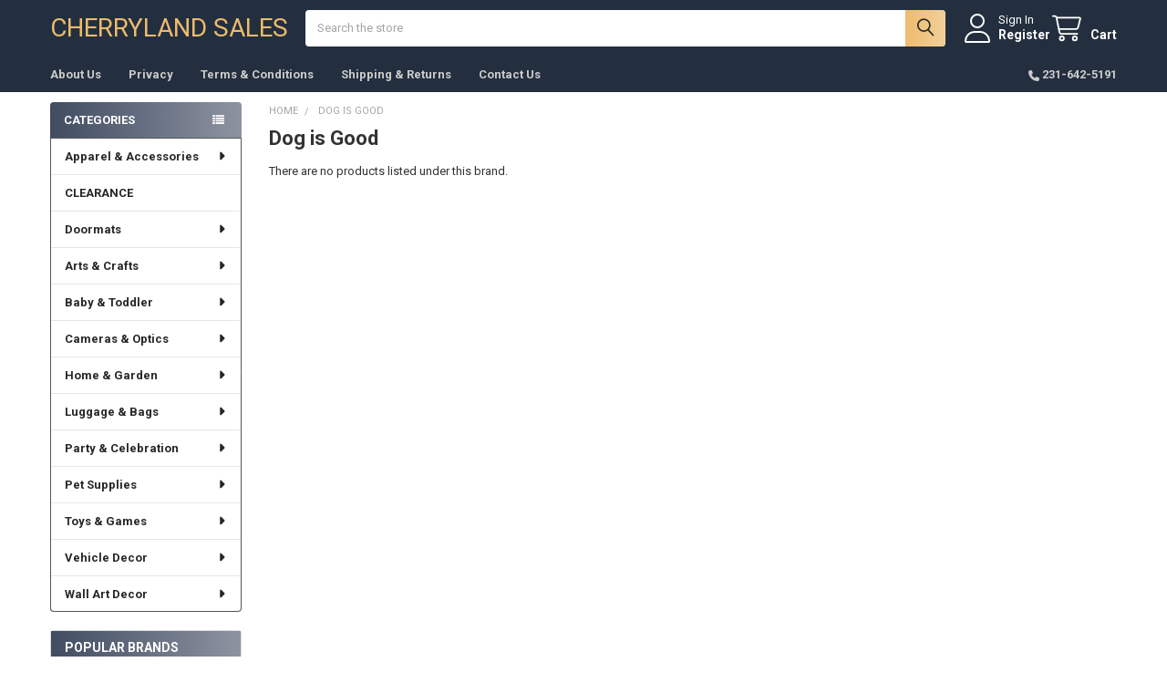

--- FILE ---
content_type: text/html; charset=UTF-8
request_url: https://cherrylandsales.com/dog-is-good/
body_size: 26763
content:


    <!DOCTYPE html>
<html class="no-js" lang="en">
        <head>
        <title>Dog is Good Products - Cherryland Sales</title>
        <link rel="dns-prefetch preconnect" href="https://cdn11.bigcommerce.com/s-91y1sd29jr" crossorigin><link rel="dns-prefetch preconnect" href="https://fonts.googleapis.com/" crossorigin><link rel="dns-prefetch preconnect" href="https://fonts.gstatic.com/" crossorigin>
        <link rel='canonical' href='https://cherrylandsales.com/dog-is-good/' /><meta name='platform' content='bigcommerce.stencil' />
        
        

        <link href="https://cdn11.bigcommerce.com/r-8aad5f624241bf0bfd9e4b02f99944e01159441b/img/bc_favicon.ico" rel="shortcut icon">
        <meta name="viewport" content="width=device-width, initial-scale=1">

        <script nonce="">
            document.documentElement.className = document.documentElement.className.replace('no-js', 'js');
        </script>

        <script nonce="">
    function browserSupportsAllFeatures() {
        return window.Promise
            && window.fetch
            && window.URL
            && window.URLSearchParams
            && window.WeakMap
            // object-fit support
            && ('objectFit' in document.documentElement.style);
    }

    function loadScript(src) {
        var js = document.createElement('script');
        js.src = src;
        js.nonce = '';
        js.onerror = function () {
            console.error('Failed to load polyfill script ' + src);
        };
        document.head.appendChild(js);
    }

    if (!browserSupportsAllFeatures()) {
        loadScript('https://cdn11.bigcommerce.com/s-91y1sd29jr/stencil/5159fcd0-ba61-013d-9101-4e556dfc4388/dist/theme-bundle.polyfills.js');
    }
</script>
        <script nonce="">window.consentManagerTranslations = `{"locale":"en","locales":{"consent_manager.data_collection_warning":"en","consent_manager.accept_all_cookies":"en","consent_manager.gdpr_settings":"en","consent_manager.data_collection_preferences":"en","consent_manager.manage_data_collection_preferences":"en","consent_manager.use_data_by_cookies":"en","consent_manager.data_categories_table":"en","consent_manager.allow":"en","consent_manager.accept":"en","consent_manager.deny":"en","consent_manager.dismiss":"en","consent_manager.reject_all":"en","consent_manager.category":"en","consent_manager.purpose":"en","consent_manager.functional_category":"en","consent_manager.functional_purpose":"en","consent_manager.analytics_category":"en","consent_manager.analytics_purpose":"en","consent_manager.targeting_category":"en","consent_manager.advertising_category":"en","consent_manager.advertising_purpose":"en","consent_manager.essential_category":"en","consent_manager.esential_purpose":"en","consent_manager.yes":"en","consent_manager.no":"en","consent_manager.not_available":"en","consent_manager.cancel":"en","consent_manager.save":"en","consent_manager.back_to_preferences":"en","consent_manager.close_without_changes":"en","consent_manager.unsaved_changes":"en","consent_manager.by_using":"en","consent_manager.agree_on_data_collection":"en","consent_manager.change_preferences":"en","consent_manager.cancel_dialog_title":"en","consent_manager.privacy_policy":"en","consent_manager.allow_category_tracking":"en","consent_manager.disallow_category_tracking":"en"},"translations":{"consent_manager.data_collection_warning":"We use cookies (and other similar technologies) to collect data to improve your shopping experience.","consent_manager.accept_all_cookies":"Accept All Cookies","consent_manager.gdpr_settings":"Settings","consent_manager.data_collection_preferences":"Website Data Collection Preferences","consent_manager.manage_data_collection_preferences":"Manage Website Data Collection Preferences","consent_manager.use_data_by_cookies":" uses data collected by cookies and JavaScript libraries to improve your shopping experience.","consent_manager.data_categories_table":"The table below outlines how we use this data by category. To opt out of a category of data collection, select 'No' and save your preferences.","consent_manager.allow":"Allow","consent_manager.accept":"Accept","consent_manager.deny":"Deny","consent_manager.dismiss":"Dismiss","consent_manager.reject_all":"Reject all","consent_manager.category":"Category","consent_manager.purpose":"Purpose","consent_manager.functional_category":"Functional","consent_manager.functional_purpose":"Enables enhanced functionality, such as videos and live chat. If you do not allow these, then some or all of these functions may not work properly.","consent_manager.analytics_category":"Analytics","consent_manager.analytics_purpose":"Provide statistical information on site usage, e.g., web analytics so we can improve this website over time.","consent_manager.targeting_category":"Targeting","consent_manager.advertising_category":"Advertising","consent_manager.advertising_purpose":"Used to create profiles or personalize content to enhance your shopping experience.","consent_manager.essential_category":"Essential","consent_manager.esential_purpose":"Essential for the site and any requested services to work, but do not perform any additional or secondary function.","consent_manager.yes":"Yes","consent_manager.no":"No","consent_manager.not_available":"N/A","consent_manager.cancel":"Cancel","consent_manager.save":"Save","consent_manager.back_to_preferences":"Back to Preferences","consent_manager.close_without_changes":"You have unsaved changes to your data collection preferences. Are you sure you want to close without saving?","consent_manager.unsaved_changes":"You have unsaved changes","consent_manager.by_using":"By using our website, you're agreeing to our","consent_manager.agree_on_data_collection":"By using our website, you're agreeing to the collection of data as described in our ","consent_manager.change_preferences":"You can change your preferences at any time","consent_manager.cancel_dialog_title":"Are you sure you want to cancel?","consent_manager.privacy_policy":"Privacy Policy","consent_manager.allow_category_tracking":"Allow [CATEGORY_NAME] tracking","consent_manager.disallow_category_tracking":"Disallow [CATEGORY_NAME] tracking"}}`;</script>

        <script nonce="">
            window.lazySizesConfig = window.lazySizesConfig || {};
            window.lazySizesConfig.loadMode = 1;
        </script>
        <script async src="https://cdn11.bigcommerce.com/s-91y1sd29jr/stencil/5159fcd0-ba61-013d-9101-4e556dfc4388/dist/theme-bundle.head_async.js" nonce=""></script>

            <link href="https://fonts.googleapis.com/css?family=Roboto:700,400&display=block" rel="stylesheet">
            <script async src="https://cdn11.bigcommerce.com/s-91y1sd29jr/stencil/5159fcd0-ba61-013d-9101-4e556dfc4388/dist/theme-bundle.font.js" nonce=""></script>
            <link data-stencil-stylesheet href="https://cdn11.bigcommerce.com/s-91y1sd29jr/stencil/5159fcd0-ba61-013d-9101-4e556dfc4388/css/theme-89642f00-e1fc-013d-1351-26f4f9020f14.css" rel="stylesheet">
            <!-- Start Tracking Code for analytics_googleanalytics4 -->

<script data-cfasync="false" src="https://cdn11.bigcommerce.com/shared/js/google_analytics4_bodl_subscribers-358423becf5d870b8b603a81de597c10f6bc7699.js" integrity="sha256-gtOfJ3Avc1pEE/hx6SKj/96cca7JvfqllWA9FTQJyfI=" crossorigin="anonymous"></script>
<script data-cfasync="false">
  (function () {
    window.dataLayer = window.dataLayer || [];

    function gtag(){
        dataLayer.push(arguments);
    }

    function initGA4(event) {
         function setupGtag() {
            function configureGtag() {
                gtag('js', new Date());
                gtag('set', 'developer_id.dMjk3Nj', true);
                gtag('config', 'G-WQRTMBJFND');
            }

            var script = document.createElement('script');

            script.src = 'https://www.googletagmanager.com/gtag/js?id=G-WQRTMBJFND';
            script.async = true;
            script.onload = configureGtag;

            document.head.appendChild(script);
        }

        setupGtag();

        if (typeof subscribeOnBodlEvents === 'function') {
            subscribeOnBodlEvents('G-WQRTMBJFND', false);
        }

        window.removeEventListener(event.type, initGA4);
    }

    

    var eventName = document.readyState === 'complete' ? 'consentScriptsLoaded' : 'DOMContentLoaded';
    window.addEventListener(eventName, initGA4, false);
  })()
</script>

<!-- End Tracking Code for analytics_googleanalytics4 -->

<!-- Start Tracking Code for analytics_siteverification -->

<meta name="google-site-verification" content="X9DynzBmAvEe2BF3O2MgWnWUntUh8d2MZFAMvrfOrbI" />

<!-- End Tracking Code for analytics_siteverification -->


<script type="text/javascript" src="https://checkout-sdk.bigcommerce.com/v1/loader.js" defer ></script>
<script type="text/javascript">
var BCData = {};
</script>
<script src='https://searchserverapi1.com/widgets/bigcommerce/init.js?api_key=3P2z4K1v6M' async  ></script><!-- Google tag (gtag.js) -->
<script async src="https://www.googletagmanager.com/gtag/js?id=AW-1039073880"></script>
<script>
  window.dataLayer = window.dataLayer || [];
  function gtag(){dataLayer.push(arguments);}
  gtag('js', new Date());

  gtag('config', 'AW-1039073880');
</script>
<!-- Google tag (gtag.js) event - delayed navigation helper -->
<script>
  // Helper function to delay opening a URL until a gtag event is sent.
  // Call it in response to an action that should navigate to a URL.
  function gtagSendEvent(url) {
    var callback = function () {
      if (typeof url === 'string') {
        window.location = url;
      }
    };
    gtag('event', 'conversion_event_page_view', {
      'event_callback': callback,
      'event_timeout': 2000,
      // <event_parameters>
    });
    return false;
  }
</script><!-- Global site tag (gtag.js) - Google Ads: AW-1039073880 -->
<script async src="https://www.googletagmanager.com/gtag/js?id=AW-1039073880"></script>
<script>
    window.addEventListener("load", (event) => {
        window.dataLayer = window.dataLayer || [];
        function gtag(){dataLayer.push(arguments);}
        gtag('js', new Date());

        gtag('config', 'AW-1039073880');
        gtag('set', 'developer_id.dMjk3Nj', true);
    });
</script>
<!-- GA4 Code Start: View Product Content -->
<script>
</script>

 <script data-cfasync="false" src="https://microapps.bigcommerce.com/bodl-events/1.9.4/index.js" integrity="sha256-Y0tDj1qsyiKBRibKllwV0ZJ1aFlGYaHHGl/oUFoXJ7Y=" nonce="" crossorigin="anonymous"></script>
 <script data-cfasync="false" nonce="">

 (function() {
    function decodeBase64(base64) {
       const text = atob(base64);
       const length = text.length;
       const bytes = new Uint8Array(length);
       for (let i = 0; i < length; i++) {
          bytes[i] = text.charCodeAt(i);
       }
       const decoder = new TextDecoder();
       return decoder.decode(bytes);
    }
    window.bodl = JSON.parse(decodeBase64("[base64]"));
 })()

 </script>

<script nonce="">
(function () {
    var xmlHttp = new XMLHttpRequest();

    xmlHttp.open('POST', 'https://bes.gcp.data.bigcommerce.com/nobot');
    xmlHttp.setRequestHeader('Content-Type', 'application/json');
    xmlHttp.send('{"store_id":"1002636742","timezone_offset":"-5.0","timestamp":"2026-01-23T06:17:57.43958300Z","visit_id":"c0c96691-7af9-4167-bb39-3ed9a65811c8","channel_id":1}');
})();
</script>

        

        <!-- snippet location htmlhead -->

         
    </head>
    <body class="csscolumns papaSupermarket-layout--left-sidebar
        papaSupermarket-style--compact
        papaSupermarket-pageType--brand
        papaSupermarket-page--pages-brand
        emthemesModez-productUniform
        
        papaSupermarket--showAllCategoriesMenu
        
        
        
        
        
        
        " id="topOfPage">


        <!-- snippet location header -->
        <svg data-src="https://cdn11.bigcommerce.com/s-91y1sd29jr/stencil/5159fcd0-ba61-013d-9101-4e556dfc4388/img/icon-sprite.svg" class="icons-svg-sprite"></svg>

        <header class="header" role="banner"  data-stickymenu>
    <a href="#" class="mobileMenu-toggle" data-mobile-menu-toggle="menu">
        <span class="mobileMenu-toggleIcon">Toggle menu</span>
    </a>


    <div class="emthemesModez-header-userSection emthemesModez-header-userSection--logo-left">
        <div class="container">
                <div class="header-logo header-logo--left">
                    <a href="https://cherrylandsales.com/" data-instantload='{"page":"home"}'>
        <span class="header-logo-text">Cherryland Sales</span>
</a>
                </div>

            <nav class="navUser">
    
    <ul class="navUser-section navUser-section--alt">
        <li class="navUser-item navUser-item--recentlyViewed">
            <a class="navUser-action navUser-action--recentlyViewed" href="#recently-viewed" data-dropdown="recently-viewed-dropdown" data-options="align:right" title="Recently Viewed" style="display:none">
                <i class="icon"><svg><use href="#icon-recent-list" /></svg></i>
                <span class="navUser-item-recentlyViewedLabel"><span class='firstword'>Recently </span>Viewed</span>
            </a>
            <div class="dropdown-menu" id="recently-viewed-dropdown" data-dropdown-content aria-hidden="true"></div>
        </li>


        

            <li class="navUser-item navUser-item--account">
                <i class="icon"><svg><use href="#icon-user" /></svg></i>
                <span class="navUser-actions">
                        <span class="navUser-subtitle">
                            <a class="navUser-action" href="/login.php">
                                <span class="navUser-item-loginLabel">Sign In</span>
                            </a>
                        </span>
                            <a class="navUser-action" href="/login.php?action=create_account">Register</a>
                </span>
            </li>

        <li class="navUser-item navUser-item--cart">
            <a
                class="navUser-action navUser-action--cart"
                data-cart-preview
                data-dropdown="cart-preview-dropdown"
                data-options="align:right"
                href="/cart.php"
                title="Cart">
                <i class="icon"><svg><use href="#icon-cart" /></svg></i>
                <span class="_rows">
                    <span class="countPill cart-quantity"></span>
                    <span class="navUser-item-cartLabel">Cart</span>
                </span>
            </a>

            <div class="dropdown-menu" id="cart-preview-dropdown" data-dropdown-content aria-hidden="true"></div>
        </li>
    </ul>
</nav>

            <div class="emthemesModez-quickSearch" data-prevent-quick-search-close>
    <!-- snippet location forms_search -->
    <form class="form" action="/search.php">
        <fieldset class="form-fieldset">
            <div class="form-field">
                <label class="is-srOnly" for="search_query">Search</label>
                <div class="form-prefixPostfix wrap">
                    <input class="form-input" data-search-quick name="search_query" id="search_query" data-error-message="Search field cannot be empty." placeholder="Search the store" autocomplete="off">
                    <input type="submit" class="button button--primary form-prefixPostfix-button--postfix" value="Search" />
                </div>
            </div>
        </fieldset>
    </form>
</div>        </div>
    </div>

    <div class="navPages-container" id="menu" data-menu>
        <div class="container">
            <nav class="navPages">

        <div class="emthemesModez-navPages-verticalCategories-container">
            <a class="navPages-action has-subMenu" role="none">Categories</a>
            <div class="emthemesModez-verticalCategories is-open " id="emthemesModez-verticalCategories" data-emthemesmodez-fix-height="emthemesModez-section1-container">
                <ul class="navPages-list navPages-list--categories">

                            <li class="navPages-item">
                                <a class="navPages-action has-subMenu " href="https://cherrylandsales.com/apparel-accessories/"
    data-instantload
    
    data-collapsible="navPages-94"
    data-collapsible-disabled-breakpoint="medium"
    data-collapsible-disabled-state="open"
    data-collapsible-enabled-state="closed">
    Apparel &amp; Accessories <i class="icon navPages-action-moreIcon" aria-hidden="true"><svg><use href="#icon-caret-down" /></svg></i>
</a>
<div class="navPage-subMenu
    " id="navPages-94" aria-hidden="true" tabindex="-1">
    <ul class="navPage-subMenu-list">
        <li class="navPage-subMenu-item">
            <a class="navPage-subMenu-action navPages-action" href="https://cherrylandsales.com/apparel-accessories/" data-instantload>All Apparel &amp; Accessories</a>
        </li>
            <li class="navPage-subMenu-item">
                    <a class="navPage-subMenu-action navPages-action" href="https://cherrylandsales.com/apparel-accessories/bags-totes/" data-instantload >Bags &amp; Totes</a>
            </li>
            <li class="navPage-subMenu-item">
                    <a class="navPage-subMenu-action navPages-action" href="https://cherrylandsales.com/apparel-accessories/brooches-lapel-pins/" data-instantload >Brooches &amp; Lapel Pins</a>
            </li>
            <li class="navPage-subMenu-item">
                    <a class="navPage-subMenu-action navPages-action" href="https://cherrylandsales.com/apparel-accessories/charms-pendants/" data-instantload >Charms &amp; Pendants</a>
            </li>
            <li class="navPage-subMenu-item">
                    <a
                        class="navPage-subMenu-action navPages-action has-subMenu"
                        href="https://cherrylandsales.com/apparel-accessories/clothing/"
                        data-instantload
                        
                        data-collapsible="navPages-183"
                        data-collapsible-disabled-breakpoint="medium"
                        data-collapsible-disabled-state="open"
                        data-collapsible-enabled-state="closed">
                        Clothing <i class="icon navPages-action-moreIcon" aria-hidden="true"><svg><use href="#icon-caret-down" /></svg></i>
                    </a>
                    <ul class="navPage-childList" id="navPages-183">
                        <li class="navPage-childList-item">
                            <a class="navPage-childList-action navPages-action" href="https://cherrylandsales.com/apparel-accessories/clothing/" data-instantload>All Clothing</a>
                        </li>
                        <li class="navPage-childList-item">
                                <a class="navPage-childList-action navPages-action" data-instantload href="https://cherrylandsales.com/apparel-accessories/clothing/shirts-tops/" >Shirts &amp; Tops</a>
                        </li>
                    </ul>
            </li>
            <li class="navPage-subMenu-item">
                    <a class="navPage-subMenu-action navPages-action" href="https://cherrylandsales.com/apparel-accessories/earrings/" data-instantload >Earrings</a>
            </li>
            <li class="navPage-subMenu-item">
                    <a class="navPage-subMenu-action navPages-action" href="https://cherrylandsales.com/apparel-accessories/handbags/" data-instantload >Handbags</a>
            </li>
            <li class="navPage-subMenu-item">
                    <a class="navPage-subMenu-action navPages-action" href="https://cherrylandsales.com/apparel-accessories/hats/" data-instantload >Hats</a>
            </li>
            <li class="navPage-subMenu-item">
                    <a class="navPage-subMenu-action navPages-action" href="https://cherrylandsales.com/apparel-accessories/keychains/" data-instantload >Keychains</a>
            </li>
            <li class="navPage-subMenu-item">
                    <a class="navPage-subMenu-action navPages-action" href="https://cherrylandsales.com/apparel-accessories/scarves-shawls/" data-instantload >Scarves &amp; Shawls</a>
            </li>
            <li class="navPage-subMenu-item">
                    <a
                        class="navPage-subMenu-action navPages-action has-subMenu"
                        href="https://cherrylandsales.com/apparel-accessories/underwear-socks/"
                        data-instantload
                        
                        data-collapsible="navPages-95"
                        data-collapsible-disabled-breakpoint="medium"
                        data-collapsible-disabled-state="open"
                        data-collapsible-enabled-state="closed">
                        Underwear &amp; Socks <i class="icon navPages-action-moreIcon" aria-hidden="true"><svg><use href="#icon-caret-down" /></svg></i>
                    </a>
                    <ul class="navPage-childList" id="navPages-95">
                        <li class="navPage-childList-item">
                            <a class="navPage-childList-action navPages-action" href="https://cherrylandsales.com/apparel-accessories/underwear-socks/" data-instantload>All Underwear &amp; Socks</a>
                        </li>
                        <li class="navPage-childList-item">
                                <a class="navPage-childList-action navPages-action" data-instantload href="https://cherrylandsales.com/apparel-accessories/underwear-socks/socks/" >Socks</a>
                        </li>
                    </ul>
            </li>
            <li class="navPage-subMenu-item">
                    <a class="navPage-subMenu-action navPages-action" href="https://cherrylandsales.com/apparel-accessories/wallets/" data-instantload >Wallets</a>
            </li>
    </ul>
</div>
                            </li>
                            <li class="navPages-item">
                                <a class="navPages-action" href="https://cherrylandsales.com/clearance/" data-instantload >CLEARANCE</a>
                            </li>
                            <li class="navPages-item">
                                <a class="navPages-action has-subMenu " href="https://cherrylandsales.com/doormats/"
    data-instantload
    
    data-collapsible="navPages-702"
    data-collapsible-disabled-breakpoint="medium"
    data-collapsible-disabled-state="open"
    data-collapsible-enabled-state="closed">
    Doormats <i class="icon navPages-action-moreIcon" aria-hidden="true"><svg><use href="#icon-caret-down" /></svg></i>
</a>
<div class="navPage-subMenu
    " id="navPages-702" aria-hidden="true" tabindex="-1">
    <ul class="navPage-subMenu-list">
        <li class="navPage-subMenu-item">
            <a class="navPage-subMenu-action navPages-action" href="https://cherrylandsales.com/doormats/" data-instantload>All Doormats</a>
        </li>
            <li class="navPage-subMenu-item">
                    <a class="navPage-subMenu-action navPages-action" href="https://cherrylandsales.com/doormats/halloween-doormats/" data-instantload >Halloween Doormats</a>
            </li>
    </ul>
</div>
                            </li>
                            <li class="navPages-item">
                                <a class="navPages-action has-subMenu " href="https://cherrylandsales.com/arts-crafts/"
    data-instantload
    
    data-collapsible="navPages-143"
    data-collapsible-disabled-breakpoint="medium"
    data-collapsible-disabled-state="open"
    data-collapsible-enabled-state="closed">
    Arts &amp; Crafts <i class="icon navPages-action-moreIcon" aria-hidden="true"><svg><use href="#icon-caret-down" /></svg></i>
</a>
<div class="navPage-subMenu
    " id="navPages-143" aria-hidden="true" tabindex="-1">
    <ul class="navPage-subMenu-list">
        <li class="navPage-subMenu-item">
            <a class="navPage-subMenu-action navPages-action" href="https://cherrylandsales.com/arts-crafts/" data-instantload>All Arts &amp; Crafts</a>
        </li>
            <li class="navPage-subMenu-item">
                    <a class="navPage-subMenu-action navPages-action" href="https://cherrylandsales.com/arts-crafts/appliques-patches/" data-instantload >Appliques &amp; Patches</a>
            </li>
            <li class="navPage-subMenu-item">
                    <a class="navPage-subMenu-action navPages-action" href="https://cherrylandsales.com/arts-crafts/decorative-stickers/" data-instantload >Decorative Stickers</a>
            </li>
            <li class="navPage-subMenu-item">
                    <a
                        class="navPage-subMenu-action navPages-action has-subMenu"
                        href="https://cherrylandsales.com/arts-crafts/textiles/"
                        data-instantload
                        
                        data-collapsible="navPages-194"
                        data-collapsible-disabled-breakpoint="medium"
                        data-collapsible-disabled-state="open"
                        data-collapsible-enabled-state="closed">
                        Textiles <i class="icon navPages-action-moreIcon" aria-hidden="true"><svg><use href="#icon-caret-down" /></svg></i>
                    </a>
                    <ul class="navPage-childList" id="navPages-194">
                        <li class="navPage-childList-item">
                            <a class="navPage-childList-action navPages-action" href="https://cherrylandsales.com/arts-crafts/textiles/" data-instantload>All Textiles</a>
                        </li>
                        <li class="navPage-childList-item">
                                <a class="navPage-childList-action navPages-action" data-instantload href="https://cherrylandsales.com/arts-crafts/textiles/fabric/" >Fabric</a>
                        </li>
                    </ul>
            </li>
    </ul>
</div>
                            </li>
                            <li class="navPages-item">
                                <a class="navPages-action has-subMenu " href="https://cherrylandsales.com/baby-toddler/"
    data-instantload
    
    data-collapsible="navPages-103"
    data-collapsible-disabled-breakpoint="medium"
    data-collapsible-disabled-state="open"
    data-collapsible-enabled-state="closed">
    Baby &amp; Toddler <i class="icon navPages-action-moreIcon" aria-hidden="true"><svg><use href="#icon-caret-down" /></svg></i>
</a>
<div class="navPage-subMenu
    " id="navPages-103" aria-hidden="true" tabindex="-1">
    <ul class="navPage-subMenu-list">
        <li class="navPage-subMenu-item">
            <a class="navPage-subMenu-action navPages-action" href="https://cherrylandsales.com/baby-toddler/" data-instantload>All Baby &amp; Toddler</a>
        </li>
            <li class="navPage-subMenu-item">
                    <a
                        class="navPage-subMenu-action navPages-action has-subMenu"
                        href="https://cherrylandsales.com/baby-toddler/nursing-feeding/"
                        data-instantload
                        
                        data-collapsible="navPages-104"
                        data-collapsible-disabled-breakpoint="medium"
                        data-collapsible-disabled-state="open"
                        data-collapsible-enabled-state="closed">
                        Nursing &amp; Feeding <i class="icon navPages-action-moreIcon" aria-hidden="true"><svg><use href="#icon-caret-down" /></svg></i>
                    </a>
                    <ul class="navPage-childList" id="navPages-104">
                        <li class="navPage-childList-item">
                            <a class="navPage-childList-action navPages-action" href="https://cherrylandsales.com/baby-toddler/nursing-feeding/" data-instantload>All Nursing &amp; Feeding</a>
                        </li>
                        <li class="navPage-childList-item">
                                <a class="navPage-childList-action navPages-action" data-instantload href="https://cherrylandsales.com/baby-toddler/nursing-feeding/bibs/" >Bibs</a>
                        </li>
                    </ul>
            </li>
            <li class="navPage-subMenu-item">
                    <a class="navPage-subMenu-action navPages-action" href="https://cherrylandsales.com/baby-toddler/swaddling-receiving-blankets/" data-instantload >Swaddling &amp; Receiving Blankets</a>
            </li>
    </ul>
</div>
                            </li>
                            <li class="navPages-item">
                                <a class="navPages-action has-subMenu " href="https://cherrylandsales.com/cameras-optics/"
    data-instantload
    
    data-collapsible="navPages-649"
    data-collapsible-disabled-breakpoint="medium"
    data-collapsible-disabled-state="open"
    data-collapsible-enabled-state="closed">
    Cameras &amp; Optics <i class="icon navPages-action-moreIcon" aria-hidden="true"><svg><use href="#icon-caret-down" /></svg></i>
</a>
<div class="navPage-subMenu
    " id="navPages-649" aria-hidden="true" tabindex="-1">
    <ul class="navPage-subMenu-list">
        <li class="navPage-subMenu-item">
            <a class="navPage-subMenu-action navPages-action" href="https://cherrylandsales.com/cameras-optics/" data-instantload>All Cameras &amp; Optics</a>
        </li>
            <li class="navPage-subMenu-item">
                    <a class="navPage-subMenu-action navPages-action" href="https://cherrylandsales.com/cameras-optics/binoculars/" data-instantload >Binoculars</a>
            </li>
            <li class="navPage-subMenu-item">
                    <a class="navPage-subMenu-action navPages-action" href="https://cherrylandsales.com/cameras-optics/spyglasses/" data-instantload >Spyglasses</a>
            </li>
            <li class="navPage-subMenu-item">
                    <a class="navPage-subMenu-action navPages-action" href="https://cherrylandsales.com/cameras-optics/telescopes/" data-instantload >Telescopes</a>
            </li>
    </ul>
</div>
                            </li>
                            <li class="navPages-item">
                                <a class="navPages-action has-subMenu " href="https://cherrylandsales.com/home-garden/"
    data-instantload
    
    data-collapsible="navPages-47"
    data-collapsible-disabled-breakpoint="medium"
    data-collapsible-disabled-state="open"
    data-collapsible-enabled-state="closed">
    Home &amp; Garden <i class="icon navPages-action-moreIcon" aria-hidden="true"><svg><use href="#icon-caret-down" /></svg></i>
</a>
<div class="navPage-subMenu
    " id="navPages-47" aria-hidden="true" tabindex="-1">
    <ul class="navPage-subMenu-list">
        <li class="navPage-subMenu-item">
            <a class="navPage-subMenu-action navPages-action" href="https://cherrylandsales.com/home-garden/" data-instantload>All Home &amp; Garden</a>
        </li>
            <li class="navPage-subMenu-item">
                    <a
                        class="navPage-subMenu-action navPages-action has-subMenu"
                        href="https://cherrylandsales.com/home-garden/bathroom-accessories/"
                        data-instantload
                        
                        data-collapsible="navPages-141"
                        data-collapsible-disabled-breakpoint="medium"
                        data-collapsible-disabled-state="open"
                        data-collapsible-enabled-state="closed">
                        Bathroom Accessories <i class="icon navPages-action-moreIcon" aria-hidden="true"><svg><use href="#icon-caret-down" /></svg></i>
                    </a>
                    <ul class="navPage-childList" id="navPages-141">
                        <li class="navPage-childList-item">
                            <a class="navPage-childList-action navPages-action" href="https://cherrylandsales.com/home-garden/bathroom-accessories/" data-instantload>All Bathroom Accessories</a>
                        </li>
                        <li class="navPage-childList-item">
                                <a class="navPage-childList-action navPages-action" data-instantload href="https://cherrylandsales.com/home-garden/bathroom-accessories/bath-mats-rugs/" >Bath Mats &amp; Rugs</a>
                        </li>
                        <li class="navPage-childList-item">
                                <a class="navPage-childList-action navPages-action" data-instantload href="https://cherrylandsales.com/home-garden/bathroom-accessories/soap-lotion-dispensers/" >Soap &amp; Lotion Dispensers</a>
                        </li>
                        <li class="navPage-childList-item">
                                <a class="navPage-childList-action navPages-action" data-instantload href="https://cherrylandsales.com/home-garden/bathroom-accessories/soap-dishes-holders/" >Soap Dishes &amp; Holders</a>
                        </li>
                        <li class="navPage-childList-item">
                                <a class="navPage-childList-action navPages-action" data-instantload href="https://cherrylandsales.com/home-garden/bathroom-accessories/toilet-paper-holders/" >Toilet Paper Holders</a>
                        </li>
                        <li class="navPage-childList-item">
                                <a class="navPage-childList-action navPages-action" data-instantload href="https://cherrylandsales.com/home-garden/bathroom-accessories/toothbrush-holders/" >Toothbrush Holders</a>
                        </li>
                        <li class="navPage-childList-item">
                                <a class="navPage-childList-action navPages-action" data-instantload href="https://cherrylandsales.com/home-garden/bathroom-accessories/towel-holders/" >Towel Holders</a>
                        </li>
                        <li class="navPage-childList-item">
                                <a class="navPage-childList-action navPages-action" data-instantload href="https://cherrylandsales.com/home-garden/bathroom-accessories/towel-rings/" >Towel Rings</a>
                        </li>
                    </ul>
            </li>
            <li class="navPage-subMenu-item">
                    <a
                        class="navPage-subMenu-action navPages-action has-subMenu"
                        href="https://cherrylandsales.com/home-garden/decor/"
                        data-instantload
                        
                        data-collapsible="navPages-50"
                        data-collapsible-disabled-breakpoint="medium"
                        data-collapsible-disabled-state="open"
                        data-collapsible-enabled-state="closed">
                        Decor <i class="icon navPages-action-moreIcon" aria-hidden="true"><svg><use href="#icon-caret-down" /></svg></i>
                    </a>
                    <ul class="navPage-childList" id="navPages-50">
                        <li class="navPage-childList-item">
                            <a class="navPage-childList-action navPages-action" href="https://cherrylandsales.com/home-garden/decor/" data-instantload>All Decor</a>
                        </li>
                        <li class="navPage-childList-item">
                                <a class="navPage-childList-action navPages-action" data-instantload href="https://cherrylandsales.com/home-garden/decor/artificial-flora/" >Artificial Flora</a>
                        </li>
                        <li class="navPage-childList-item">
                                <a class="navPage-childList-action navPages-action" data-instantload href="https://cherrylandsales.com/home-garden/decor/baskets/" >Baskets</a>
                        </li>
                        <li class="navPage-childList-item">
                                <a class="navPage-childList-action navPages-action" data-instantload href="https://cherrylandsales.com/home-garden/decor/baskets-buckets/" >Baskets &amp; Buckets</a>
                        </li>
                        <li class="navPage-childList-item">
                                <a class="navPage-childList-action navPages-action" data-instantload href="https://cherrylandsales.com/home-garden/decor/birdhouses/" >Birdhouses</a>
                        </li>
                        <li class="navPage-childList-item">
                                <a class="navPage-childList-action navPages-action" data-instantload href="https://cherrylandsales.com/home-garden/decor/bookends/" >Bookends</a>
                        </li>
                        <li class="navPage-childList-item">
                                <a class="navPage-childList-action navPages-action" data-instantload href="https://cherrylandsales.com/home-garden/decor/candles-candle-holders/" >Candles &amp; Candle Holders</a>
                        </li>
                        <li class="navPage-childList-item">
                                <a
        class="navPage-childList-action navPages-action has-subMenu" 
        href="https://cherrylandsales.com/home-garden/decor/clocks/"
        data-instantload
        
        data-collapsible="navPages-215"
        data-collapsible-disabled-breakpoint="medium"
        data-collapsible-disabled-state="open"
        data-collapsible-enabled-state="closed">
        Clocks <i class="icon navPages-action-moreIcon" aria-hidden="true"><svg><use href="#icon-caret-down" /></svg></i>
    </a>
    <ul class="navPage-childList" id="navPages-215">
        <li class="navPage-childList-item">
            <a class="navPage-childList-action navPages-action" data-instantload href="https://cherrylandsales.com/home-garden/decor/clocks/">All Clocks</a>
        </li>
            <li class="navPage-childList-item">
                    <a class="navPage-childList-action navPages-action" data-instantload href="https://cherrylandsales.com/home-garden/decor/clocks/wall-clocks/" >Wall Clocks</a>
            </li>
    </ul>
                        </li>
                        <li class="navPage-childList-item">
                                <a class="navPage-childList-action navPages-action" data-instantload href="https://cherrylandsales.com/home-garden/decor/coat-hat-racks/" >Coat &amp; Hat Racks</a>
                        </li>
                        <li class="navPage-childList-item">
                                <a class="navPage-childList-action navPages-action" data-instantload href="https://cherrylandsales.com/home-garden/decor/decorative-boxes/" >Decorative Boxes</a>
                        </li>
                        <li class="navPage-childList-item">
                                <a
        class="navPage-childList-action navPages-action has-subMenu" 
        href="https://cherrylandsales.com/home-garden/decor/decorative-objects/"
        data-instantload
        
        data-collapsible="navPages-651"
        data-collapsible-disabled-breakpoint="medium"
        data-collapsible-disabled-state="open"
        data-collapsible-enabled-state="closed">
        Decorative Objects <i class="icon navPages-action-moreIcon" aria-hidden="true"><svg><use href="#icon-caret-down" /></svg></i>
    </a>
    <ul class="navPage-childList" id="navPages-651">
        <li class="navPage-childList-item">
            <a class="navPage-childList-action navPages-action" data-instantload href="https://cherrylandsales.com/home-garden/decor/decorative-objects/">All Decorative Objects</a>
        </li>
            <li class="navPage-childList-item">
                    <a class="navPage-childList-action navPages-action" data-instantload href="https://cherrylandsales.com/home-garden/decor/decorative-objects/diver-helmets/" >Diver Helmets</a>
            </li>
            <li class="navPage-childList-item">
                    <a class="navPage-childList-action navPages-action" data-instantload href="https://cherrylandsales.com/home-garden/decor/decorative-objects/handcrafted-model-ships/" >Handcrafted Model Ships</a>
            </li>
            <li class="navPage-childList-item">
                    <a class="navPage-childList-action navPages-action" data-instantload href="https://cherrylandsales.com/home-garden/decor/decorative-objects/nautical-bells/" >Nautical Bells</a>
            </li>
            <li class="navPage-childList-item">
                    <a class="navPage-childList-action navPages-action" data-instantload href="https://cherrylandsales.com/home-garden/decor/decorative-objects/nautical-compasses/" >Nautical Compasses</a>
            </li>
            <li class="navPage-childList-item">
                    <a class="navPage-childList-action navPages-action" data-instantload href="https://cherrylandsales.com/home-garden/decor/decorative-objects/nautical-whistles/" >Nautical Whistles</a>
            </li>
    </ul>
                        </li>
                        <li class="navPage-childList-item">
                                <a class="navPage-childList-action navPages-action" data-instantload href="https://cherrylandsales.com/home-garden/decor/decorative-plates/" >Decorative Plates</a>
                        </li>
                        <li class="navPage-childList-item">
                                <a class="navPage-childList-action navPages-action" data-instantload href="https://cherrylandsales.com/home-garden/decor/decorative-signs-plaques/" >Decorative Signs &amp; Plaques</a>
                        </li>
                        <li class="navPage-childList-item">
                                <a class="navPage-childList-action navPages-action" data-instantload href="https://cherrylandsales.com/home-garden/decor/decorative-tapestries/" >Decorative Tapestries</a>
                        </li>
                        <li class="navPage-childList-item">
                                <a class="navPage-childList-action navPages-action" data-instantload href="https://cherrylandsales.com/home-garden/decor/decorative-trays/" >Decorative Trays</a>
                        </li>
                        <li class="navPage-childList-item">
                                <a class="navPage-childList-action navPages-action" data-instantload href="https://cherrylandsales.com/home-garden/decor/door-mats-area-rugs/" >Door Mats &amp; Area Rugs</a>
                        </li>
                        <li class="navPage-childList-item">
                                <a class="navPage-childList-action navPages-action" data-instantload href="https://cherrylandsales.com/home-garden/decor/door-stoppers/" >Door Stoppers</a>
                        </li>
                        <li class="navPage-childList-item">
                                <a class="navPage-childList-action navPages-action" data-instantload href="https://cherrylandsales.com/home-garden/decor/door-stops/" >Door Stops</a>
                        </li>
                        <li class="navPage-childList-item">
                                <a class="navPage-childList-action navPages-action" data-instantload href="https://cherrylandsales.com/home-garden/decor/figurines/" >Figurines</a>
                        </li>
                        <li class="navPage-childList-item">
                                <a class="navPage-childList-action navPages-action" data-instantload href="https://cherrylandsales.com/home-garden/decor/flags-windsocks/" >Flags &amp; Windsocks</a>
                        </li>
                        <li class="navPage-childList-item">
                                <a class="navPage-childList-action navPages-action" data-instantload href="https://cherrylandsales.com/home-garden/decor/mirrors/" >Mirrors</a>
                        </li>
                        <li class="navPage-childList-item">
                                <a class="navPage-childList-action navPages-action" data-instantload href="https://cherrylandsales.com/home-garden/decor/miscellaneous/" >Miscellaneous</a>
                        </li>
                        <li class="navPage-childList-item">
                                <a class="navPage-childList-action navPages-action" data-instantload href="https://cherrylandsales.com/home-garden/decor/napkin-rings/" >Napkin Rings</a>
                        </li>
                        <li class="navPage-childList-item">
                                <a class="navPage-childList-action navPages-action" data-instantload href="https://cherrylandsales.com/home-garden/decor/ornaments/" >Ornaments</a>
                        </li>
                        <li class="navPage-childList-item">
                                <a class="navPage-childList-action navPages-action" data-instantload href="https://cherrylandsales.com/home-garden/decor/paperweights/" >Paperweights</a>
                        </li>
                        <li class="navPage-childList-item">
                                <a class="navPage-childList-action navPages-action" data-instantload href="https://cherrylandsales.com/home-garden/decor/picture-frames/" >Picture Frames</a>
                        </li>
                        <li class="navPage-childList-item">
                                <a class="navPage-childList-action navPages-action" data-instantload href="https://cherrylandsales.com/home-garden/decor/piggy-banks-money-jars/" >Piggy Banks &amp; Money Jars</a>
                        </li>
                        <li class="navPage-childList-item">
                                <a class="navPage-childList-action navPages-action" data-instantload href="https://cherrylandsales.com/home-garden/decor/refrigerator-magnets/" >Refrigerator Magnets</a>
                        </li>
                        <li class="navPage-childList-item">
                                <a
        class="navPage-childList-action navPages-action has-subMenu" 
        href="https://cherrylandsales.com/home-garden/decor/seasonal-holiday-decorations/"
        data-instantload
        
        data-collapsible="navPages-58"
        data-collapsible-disabled-breakpoint="medium"
        data-collapsible-disabled-state="open"
        data-collapsible-enabled-state="closed">
        Seasonal &amp; Holiday Decorations <i class="icon navPages-action-moreIcon" aria-hidden="true"><svg><use href="#icon-caret-down" /></svg></i>
    </a>
    <ul class="navPage-childList" id="navPages-58">
        <li class="navPage-childList-item">
            <a class="navPage-childList-action navPages-action" data-instantload href="https://cherrylandsales.com/home-garden/decor/seasonal-holiday-decorations/">All Seasonal &amp; Holiday Decorations</a>
        </li>
            <li class="navPage-childList-item">
                    <a class="navPage-childList-action navPages-action" data-instantload href="https://cherrylandsales.com/home-garden/decor/seasonal-holiday-decorations/christmas-tree-skirts/" >Christmas Tree Skirts</a>
            </li>
            <li class="navPage-childList-item">
                    <a class="navPage-childList-action navPages-action" data-instantload href="https://cherrylandsales.com/home-garden/decor/seasonal-holiday-decorations/easter/" >Easter</a>
            </li>
            <li class="navPage-childList-item">
                    <a class="navPage-childList-action navPages-action" data-instantload href="https://cherrylandsales.com/home-garden/decor/seasonal-holiday-decorations/holiday-stockings/" >Holiday Stockings</a>
            </li>
    </ul>
                        </li>
                        <li class="navPage-childList-item">
                                <a class="navPage-childList-action navPages-action" data-instantload href="https://cherrylandsales.com/home-garden/decor/throw-pillows/" >Throw Pillows</a>
                        </li>
                        <li class="navPage-childList-item">
                                <a class="navPage-childList-action navPages-action" data-instantload href="https://cherrylandsales.com/home-garden/decor/vases/" >Vases</a>
                        </li>
                        <li class="navPage-childList-item">
                                <a class="navPage-childList-action navPages-action" data-instantload href="https://cherrylandsales.com/home-garden/decor/wall-art-decor/" >Wall Art Decor</a>
                        </li>
                        <li class="navPage-childList-item">
                                <a class="navPage-childList-action navPages-action" data-instantload href="https://cherrylandsales.com/home-garden/decor/wreaths-garlands/" >Wreaths &amp; Garlands</a>
                        </li>
                    </ul>
            </li>
            <li class="navPage-subMenu-item">
                    <a
                        class="navPage-subMenu-action navPages-action has-subMenu"
                        href="https://cherrylandsales.com/home-garden/figurines/"
                        data-instantload
                        
                        data-collapsible="navPages-704"
                        data-collapsible-disabled-breakpoint="medium"
                        data-collapsible-disabled-state="open"
                        data-collapsible-enabled-state="closed">
                        Figurines <i class="icon navPages-action-moreIcon" aria-hidden="true"><svg><use href="#icon-caret-down" /></svg></i>
                    </a>
                    <ul class="navPage-childList" id="navPages-704">
                        <li class="navPage-childList-item">
                            <a class="navPage-childList-action navPages-action" href="https://cherrylandsales.com/home-garden/figurines/" data-instantload>All Figurines</a>
                        </li>
                        <li class="navPage-childList-item">
                                <a
        class="navPage-childList-action navPages-action has-subMenu" 
        href="https://cherrylandsales.com/home-garden/figurines/dog-figurines/"
        data-instantload
        
        data-collapsible="navPages-705"
        data-collapsible-disabled-breakpoint="medium"
        data-collapsible-disabled-state="open"
        data-collapsible-enabled-state="closed">
        Dog Figurines <i class="icon navPages-action-moreIcon" aria-hidden="true"><svg><use href="#icon-caret-down" /></svg></i>
    </a>
    <ul class="navPage-childList" id="navPages-705">
        <li class="navPage-childList-item">
            <a class="navPage-childList-action navPages-action" data-instantload href="https://cherrylandsales.com/home-garden/figurines/dog-figurines/">All Dog Figurines</a>
        </li>
            <li class="navPage-childList-item">
                    <a class="navPage-childList-action navPages-action" data-instantload href="https://cherrylandsales.com/home-garden/figurines/dog-figurines/afghan-figurines/" >Afghan Figurines</a>
            </li>
            <li class="navPage-childList-item">
                    <a class="navPage-childList-action navPages-action" data-instantload href="https://cherrylandsales.com/home-garden/figurines/dog-figurines/airedale-figurines/" >Airedale Figurines</a>
            </li>
            <li class="navPage-childList-item">
                    <a class="navPage-childList-action navPages-action" data-instantload href="https://cherrylandsales.com/home-garden/figurines/dog-figurines/akita-figurines/" >Akita Figurines</a>
            </li>
            <li class="navPage-childList-item">
                    <a class="navPage-childList-action navPages-action" data-instantload href="https://cherrylandsales.com/home-garden/figurines/dog-figurines/alaskan-malamute-figurines/" >Alaskan Malamute Figurines</a>
            </li>
            <li class="navPage-childList-item">
                    <a class="navPage-childList-action navPages-action" data-instantload href="https://cherrylandsales.com/home-garden/figurines/dog-figurines/basset-hound-figurines/" >Basset Hound Figurines</a>
            </li>
            <li class="navPage-childList-item">
                    <a class="navPage-childList-action navPages-action" data-instantload href="https://cherrylandsales.com/home-garden/figurines/dog-figurines/bichon-frise-figurines/" >Bichon Frise Figurines</a>
            </li>
            <li class="navPage-childList-item">
                    <a class="navPage-childList-action navPages-action" data-instantload href="https://cherrylandsales.com/home-garden/figurines/dog-figurines/border-collie-figurines/" >Border Collie Figurines</a>
            </li>
            <li class="navPage-childList-item">
                    <a class="navPage-childList-action navPages-action" data-instantload href="https://cherrylandsales.com/home-garden/figurines/dog-figurines/boston-terrier-figurines/" >Boston Terrier Figurines</a>
            </li>
            <li class="navPage-childList-item">
                    <a class="navPage-childList-action navPages-action" data-instantload href="https://cherrylandsales.com/home-garden/figurines/dog-figurines/boxer-figurines/" >Boxer Figurines</a>
            </li>
            <li class="navPage-childList-item">
                    <a class="navPage-childList-action navPages-action" data-instantload href="https://cherrylandsales.com/home-garden/figurines/dog-figurines/chihuahua-figurines/" >Chihuahua Figurines</a>
            </li>
            <li class="navPage-childList-item">
                    <a class="navPage-childList-action navPages-action" data-instantload href="https://cherrylandsales.com/home-garden/figurines/dog-figurines/chow-figurines/" >Chow Figurines</a>
            </li>
            <li class="navPage-childList-item">
                    <a class="navPage-childList-action navPages-action" data-instantload href="https://cherrylandsales.com/home-garden/figurines/dog-figurines/cocker-spaniel-figurines/" >Cocker Spaniel Figurines</a>
            </li>
            <li class="navPage-childList-item">
                    <a class="navPage-childList-action navPages-action" data-instantload href="https://cherrylandsales.com/home-garden/figurines/dog-figurines/doberman-pinscher-figurines/" >Doberman Pinscher Figurines</a>
            </li>
            <li class="navPage-childList-item">
                    <a class="navPage-childList-action navPages-action" data-instantload href="https://cherrylandsales.com/home-garden/figurines/dog-figurines/golden-retriever-figurines/" >Golden Retriever Figurines</a>
            </li>
            <li class="navPage-childList-item">
                    <a class="navPage-childList-action navPages-action" data-instantload href="https://cherrylandsales.com/home-garden/figurines/dog-figurines/greyhound-figurines/" >Greyhound Figurines</a>
            </li>
            <li class="navPage-childList-item">
                    <a class="navPage-childList-action navPages-action" data-instantload href="https://cherrylandsales.com/home-garden/figurines/dog-figurines/husky-figurines/" >Husky Figurines</a>
            </li>
            <li class="navPage-childList-item">
                    <a class="navPage-childList-action navPages-action" data-instantload href="https://cherrylandsales.com/home-garden/figurines/dog-figurines/jack-russell-terrier-figurines/" >Jack Russell Terrier Figurines</a>
            </li>
            <li class="navPage-childList-item">
                    <a class="navPage-childList-action navPages-action" data-instantload href="https://cherrylandsales.com/home-garden/figurines/dog-figurines/lhasa-apso-figurines/" >Lhasa Apso Figurines</a>
            </li>
            <li class="navPage-childList-item">
                    <a class="navPage-childList-action navPages-action" data-instantload href="https://cherrylandsales.com/home-garden/figurines/dog-figurines/pomeranian-figurines/" >Pomeranian Figurines</a>
            </li>
            <li class="navPage-childList-item">
                    <a class="navPage-childList-action navPages-action" data-instantload href="https://cherrylandsales.com/home-garden/figurines/dog-figurines/pug-figurines/" >Pug Figurines</a>
            </li>
            <li class="navPage-childList-item">
                    <a class="navPage-childList-action navPages-action" data-instantload href="https://cherrylandsales.com/home-garden/figurines/dog-figurines/rat-terrier-figurines/" >Rat Terrier Figurines</a>
            </li>
            <li class="navPage-childList-item">
                    <a class="navPage-childList-action navPages-action" data-instantload href="https://cherrylandsales.com/home-garden/figurines/dog-figurines/rottweiler-figurines/" >Rottweiler Figurines</a>
            </li>
            <li class="navPage-childList-item">
                    <a class="navPage-childList-action navPages-action" data-instantload href="https://cherrylandsales.com/home-garden/figurines/dog-figurines/saint-bernard-figurines/" >Saint Bernard Figurines</a>
            </li>
            <li class="navPage-childList-item">
                    <a class="navPage-childList-action navPages-action" data-instantload href="https://cherrylandsales.com/home-garden/figurines/dog-figurines/samoyed-figurines/" >Samoyed Figurines</a>
            </li>
            <li class="navPage-childList-item">
                    <a class="navPage-childList-action navPages-action" data-instantload href="https://cherrylandsales.com/home-garden/figurines/dog-figurines/scottish-terrier-figurines/" >Scottish Terrier Figurines</a>
            </li>
            <li class="navPage-childList-item">
                    <a class="navPage-childList-action navPages-action" data-instantload href="https://cherrylandsales.com/home-garden/figurines/dog-figurines/sheltie-figurines/" >Sheltie Figurines</a>
            </li>
            <li class="navPage-childList-item">
                    <a class="navPage-childList-action navPages-action" data-instantload href="https://cherrylandsales.com/home-garden/figurines/dog-figurines/welsh-corgi-figurines/" >Welsh Corgi Figurines</a>
            </li>
            <li class="navPage-childList-item">
                    <a class="navPage-childList-action navPages-action" data-instantload href="https://cherrylandsales.com/home-garden/figurines/dog-figurines/west-highland-terrier-figurines/" >West Highland Terrier Figurines</a>
            </li>
            <li class="navPage-childList-item">
                    <a class="navPage-childList-action navPages-action" data-instantload href="https://cherrylandsales.com/home-garden/figurines/dog-figurines/yorkshire-terrier-figurines/" >Yorkshire Terrier Figurines</a>
            </li>
    </ul>
                        </li>
                    </ul>
            </li>
            <li class="navPage-subMenu-item">
                    <a
                        class="navPage-subMenu-action navPages-action has-subMenu"
                        href="https://cherrylandsales.com/home-garden/filing-organization/"
                        data-instantload
                        
                        data-collapsible="navPages-147"
                        data-collapsible-disabled-breakpoint="medium"
                        data-collapsible-disabled-state="open"
                        data-collapsible-enabled-state="closed">
                        Filing &amp; Organization <i class="icon navPages-action-moreIcon" aria-hidden="true"><svg><use href="#icon-caret-down" /></svg></i>
                    </a>
                    <ul class="navPage-childList" id="navPages-147">
                        <li class="navPage-childList-item">
                            <a class="navPage-childList-action navPages-action" href="https://cherrylandsales.com/home-garden/filing-organization/" data-instantload>All Filing &amp; Organization</a>
                        </li>
                        <li class="navPage-childList-item">
                                <a class="navPage-childList-action navPages-action" data-instantload href="https://cherrylandsales.com/home-garden/filing-organization/desk-organizers/" >Desk Organizers</a>
                        </li>
                        <li class="navPage-childList-item">
                                <a class="navPage-childList-action navPages-action" data-instantload href="https://cherrylandsales.com/home-garden/filing-organization/file-folders/" >File Folders</a>
                        </li>
                    </ul>
            </li>
            <li class="navPage-subMenu-item">
                    <a
                        class="navPage-subMenu-action navPages-action has-subMenu"
                        href="https://cherrylandsales.com/home-garden/furniture/"
                        data-instantload
                        
                        data-collapsible="navPages-205"
                        data-collapsible-disabled-breakpoint="medium"
                        data-collapsible-disabled-state="open"
                        data-collapsible-enabled-state="closed">
                        Furniture <i class="icon navPages-action-moreIcon" aria-hidden="true"><svg><use href="#icon-caret-down" /></svg></i>
                    </a>
                    <ul class="navPage-childList" id="navPages-205">
                        <li class="navPage-childList-item">
                            <a class="navPage-childList-action navPages-action" href="https://cherrylandsales.com/home-garden/furniture/" data-instantload>All Furniture</a>
                        </li>
                        <li class="navPage-childList-item">
                                <a
        class="navPage-childList-action navPages-action has-subMenu" 
        href="https://cherrylandsales.com/home-garden/furniture/baby-toddler-furniture/"
        data-instantload
        
        data-collapsible="navPages-436"
        data-collapsible-disabled-breakpoint="medium"
        data-collapsible-disabled-state="open"
        data-collapsible-enabled-state="closed">
        Baby &amp; Toddler Furniture <i class="icon navPages-action-moreIcon" aria-hidden="true"><svg><use href="#icon-caret-down" /></svg></i>
    </a>
    <ul class="navPage-childList" id="navPages-436">
        <li class="navPage-childList-item">
            <a class="navPage-childList-action navPages-action" data-instantload href="https://cherrylandsales.com/home-garden/furniture/baby-toddler-furniture/">All Baby &amp; Toddler Furniture</a>
        </li>
            <li class="navPage-childList-item">
                    <a class="navPage-childList-action navPages-action" data-instantload href="https://cherrylandsales.com/home-garden/furniture/baby-toddler-furniture/bassinets-cradles/" >Bassinets &amp; Cradles</a>
            </li>
    </ul>
                        </li>
                        <li class="navPage-childList-item">
                                <a
        class="navPage-childList-action navPages-action has-subMenu" 
        href="https://cherrylandsales.com/home-garden/furniture/cabinets-storage/"
        data-instantload
        
        data-collapsible="navPages-481"
        data-collapsible-disabled-breakpoint="medium"
        data-collapsible-disabled-state="open"
        data-collapsible-enabled-state="closed">
        Cabinets &amp; Storage <i class="icon navPages-action-moreIcon" aria-hidden="true"><svg><use href="#icon-caret-down" /></svg></i>
    </a>
    <ul class="navPage-childList" id="navPages-481">
        <li class="navPage-childList-item">
            <a class="navPage-childList-action navPages-action" data-instantload href="https://cherrylandsales.com/home-garden/furniture/cabinets-storage/">All Cabinets &amp; Storage</a>
        </li>
            <li class="navPage-childList-item">
                    <a class="navPage-childList-action navPages-action" data-instantload href="https://cherrylandsales.com/home-garden/furniture/cabinets-storage/magazine-racks/" >Magazine Racks</a>
            </li>
    </ul>
                        </li>
                        <li class="navPage-childList-item">
                                <a
        class="navPage-childList-action navPages-action has-subMenu" 
        href="https://cherrylandsales.com/home-garden/furniture/shelving/"
        data-instantload
        
        data-collapsible="navPages-206"
        data-collapsible-disabled-breakpoint="medium"
        data-collapsible-disabled-state="open"
        data-collapsible-enabled-state="closed">
        Shelving <i class="icon navPages-action-moreIcon" aria-hidden="true"><svg><use href="#icon-caret-down" /></svg></i>
    </a>
    <ul class="navPage-childList" id="navPages-206">
        <li class="navPage-childList-item">
            <a class="navPage-childList-action navPages-action" data-instantload href="https://cherrylandsales.com/home-garden/furniture/shelving/">All Shelving</a>
        </li>
            <li class="navPage-childList-item">
                    <a class="navPage-childList-action navPages-action" data-instantload href="https://cherrylandsales.com/home-garden/furniture/shelving/wall-hooks/" >Wall Hooks</a>
            </li>
            <li class="navPage-childList-item">
                    <a class="navPage-childList-action navPages-action" data-instantload href="https://cherrylandsales.com/home-garden/furniture/shelving/wall-shelves-ledges/" >Wall Shelves &amp; Ledges</a>
            </li>
    </ul>
                        </li>
                    </ul>
            </li>
            <li class="navPage-subMenu-item">
                    <a
                        class="navPage-subMenu-action navPages-action has-subMenu"
                        href="https://cherrylandsales.com/home-garden/general-office-supplies/"
                        data-instantload
                        
                        data-collapsible="navPages-109"
                        data-collapsible-disabled-breakpoint="medium"
                        data-collapsible-disabled-state="open"
                        data-collapsible-enabled-state="closed">
                        General Office Supplies <i class="icon navPages-action-moreIcon" aria-hidden="true"><svg><use href="#icon-caret-down" /></svg></i>
                    </a>
                    <ul class="navPage-childList" id="navPages-109">
                        <li class="navPage-childList-item">
                            <a class="navPage-childList-action navPages-action" href="https://cherrylandsales.com/home-garden/general-office-supplies/" data-instantload>All General Office Supplies</a>
                        </li>
                        <li class="navPage-childList-item">
                                <a class="navPage-childList-action navPages-action" data-instantload href="https://cherrylandsales.com/home-garden/general-office-supplies/notebooks-notepads/" >Notebooks &amp; Notepads</a>
                        </li>
                        <li class="navPage-childList-item">
                                <a class="navPage-childList-action navPages-action" data-instantload href="https://cherrylandsales.com/home-garden/general-office-supplies/pens-pencils/" >Pens &amp; Pencils</a>
                        </li>
                        <li class="navPage-childList-item">
                                <a class="navPage-childList-action navPages-action" data-instantload href="https://cherrylandsales.com/home-garden/general-office-supplies/sticky-notes/" >Sticky Notes</a>
                        </li>
                    </ul>
            </li>
            <li class="navPage-subMenu-item">
                    <a
                        class="navPage-subMenu-action navPages-action has-subMenu"
                        href="https://cherrylandsales.com/home-garden/household-supplies/"
                        data-instantload
                        
                        data-collapsible="navPages-124"
                        data-collapsible-disabled-breakpoint="medium"
                        data-collapsible-disabled-state="open"
                        data-collapsible-enabled-state="closed">
                        Household Supplies <i class="icon navPages-action-moreIcon" aria-hidden="true"><svg><use href="#icon-caret-down" /></svg></i>
                    </a>
                    <ul class="navPage-childList" id="navPages-124">
                        <li class="navPage-childList-item">
                            <a class="navPage-childList-action navPages-action" href="https://cherrylandsales.com/home-garden/household-supplies/" data-instantload>All Household Supplies</a>
                        </li>
                        <li class="navPage-childList-item">
                                <a class="navPage-childList-action navPages-action" data-instantload href="https://cherrylandsales.com/home-garden/household-supplies/paper-napkins/" >Paper Napkins</a>
                        </li>
                        <li class="navPage-childList-item">
                                <a class="navPage-childList-action navPages-action" data-instantload href="https://cherrylandsales.com/home-garden/household-supplies/pest-control-traps/" >Pest Control Traps</a>
                        </li>
                        <li class="navPage-childList-item">
                                <a class="navPage-childList-action navPages-action" data-instantload href="https://cherrylandsales.com/home-garden/household-supplies/storage-organization/" >Storage &amp; Organization</a>
                        </li>
                    </ul>
            </li>
            <li class="navPage-subMenu-item">
                    <a
                        class="navPage-subMenu-action navPages-action has-subMenu"
                        href="https://cherrylandsales.com/home-garden/kitchen-dining/"
                        data-instantload
                        
                        data-collapsible="navPages-63"
                        data-collapsible-disabled-breakpoint="medium"
                        data-collapsible-disabled-state="open"
                        data-collapsible-enabled-state="closed">
                        Kitchen &amp; Dining <i class="icon navPages-action-moreIcon" aria-hidden="true"><svg><use href="#icon-caret-down" /></svg></i>
                    </a>
                    <ul class="navPage-childList" id="navPages-63">
                        <li class="navPage-childList-item">
                            <a class="navPage-childList-action navPages-action" href="https://cherrylandsales.com/home-garden/kitchen-dining/" data-instantload>All Kitchen &amp; Dining</a>
                        </li>
                        <li class="navPage-childList-item">
                                <a class="navPage-childList-action navPages-action" data-instantload href="https://cherrylandsales.com/home-garden/kitchen-dining/bottle-stoppers-savers/" >Bottle Stoppers &amp; Savers</a>
                        </li>
                        <li class="navPage-childList-item">
                                <a class="navPage-childList-action navPages-action" data-instantload href="https://cherrylandsales.com/home-garden/kitchen-dining/coasters/" >Coasters</a>
                        </li>
                        <li class="navPage-childList-item">
                                <a
        class="navPage-childList-action navPages-action has-subMenu" 
        href="https://cherrylandsales.com/home-garden/kitchen-dining/cookware/"
        data-instantload
        
        data-collapsible="navPages-196"
        data-collapsible-disabled-breakpoint="medium"
        data-collapsible-disabled-state="open"
        data-collapsible-enabled-state="closed">
        Cookware <i class="icon navPages-action-moreIcon" aria-hidden="true"><svg><use href="#icon-caret-down" /></svg></i>
    </a>
    <ul class="navPage-childList" id="navPages-196">
        <li class="navPage-childList-item">
            <a class="navPage-childList-action navPages-action" data-instantload href="https://cherrylandsales.com/home-garden/kitchen-dining/cookware/">All Cookware</a>
        </li>
            <li class="navPage-childList-item">
                    <a class="navPage-childList-action navPages-action" data-instantload href="https://cherrylandsales.com/home-garden/kitchen-dining/cookware/casserole-dishes/" >Casserole Dishes</a>
            </li>
    </ul>
                        </li>
                        <li class="navPage-childList-item">
                                <a
        class="navPage-childList-action navPages-action has-subMenu" 
        href="https://cherrylandsales.com/home-garden/kitchen-dining/cookware-bakeware/"
        data-instantload
        
        data-collapsible="navPages-130"
        data-collapsible-disabled-breakpoint="medium"
        data-collapsible-disabled-state="open"
        data-collapsible-enabled-state="closed">
        Cookware &amp; Bakeware <i class="icon navPages-action-moreIcon" aria-hidden="true"><svg><use href="#icon-caret-down" /></svg></i>
    </a>
    <ul class="navPage-childList" id="navPages-130">
        <li class="navPage-childList-item">
            <a class="navPage-childList-action navPages-action" data-instantload href="https://cherrylandsales.com/home-garden/kitchen-dining/cookware-bakeware/">All Cookware &amp; Bakeware</a>
        </li>
            <li class="navPage-childList-item">
                    <a class="navPage-childList-action navPages-action" data-instantload href="https://cherrylandsales.com/home-garden/kitchen-dining/cookware-bakeware/cookware-sets/" >Cookware Sets</a>
            </li>
            <li class="navPage-childList-item">
                    <a class="navPage-childList-action navPages-action" data-instantload href="https://cherrylandsales.com/home-garden/kitchen-dining/cookware-bakeware/ramekins-souffle-dishes/" >Ramekins &amp; Souffle Dishes</a>
            </li>
    </ul>
                        </li>
                        <li class="navPage-childList-item">
                                <a
        class="navPage-childList-action navPages-action has-subMenu" 
        href="https://cherrylandsales.com/home-garden/kitchen-dining/disposable-tableware/"
        data-instantload
        
        data-collapsible="navPages-208"
        data-collapsible-disabled-breakpoint="medium"
        data-collapsible-disabled-state="open"
        data-collapsible-enabled-state="closed">
        Disposable Tableware <i class="icon navPages-action-moreIcon" aria-hidden="true"><svg><use href="#icon-caret-down" /></svg></i>
    </a>
    <ul class="navPage-childList" id="navPages-208">
        <li class="navPage-childList-item">
            <a class="navPage-childList-action navPages-action" data-instantload href="https://cherrylandsales.com/home-garden/kitchen-dining/disposable-tableware/">All Disposable Tableware</a>
        </li>
            <li class="navPage-childList-item">
                    <a class="navPage-childList-action navPages-action" data-instantload href="https://cherrylandsales.com/home-garden/kitchen-dining/disposable-tableware/disposable-cupsglasses/" >Disposable Cups &amp; Glasses</a>
            </li>
            <li class="navPage-childList-item">
                    <a class="navPage-childList-action navPages-action" data-instantload href="https://cherrylandsales.com/home-garden/kitchen-dining/disposable-tableware/disposable-cups-glasses-plates/" >Disposable Cups Glasses &amp; Plates</a>
            </li>
    </ul>
                        </li>
                        <li class="navPage-childList-item">
                                <a class="navPage-childList-action navPages-action" data-instantload href="https://cherrylandsales.com/home-garden/kitchen-dining/drink-sleeves/" >Drink Sleeves</a>
                        </li>
                        <li class="navPage-childList-item">
                                <a
        class="navPage-childList-action navPages-action has-subMenu" 
        href="https://cherrylandsales.com/home-garden/kitchen-dining/drinkware/"
        data-instantload
        
        data-collapsible="navPages-90"
        data-collapsible-disabled-breakpoint="medium"
        data-collapsible-disabled-state="open"
        data-collapsible-enabled-state="closed">
        Drinkware <i class="icon navPages-action-moreIcon" aria-hidden="true"><svg><use href="#icon-caret-down" /></svg></i>
    </a>
    <ul class="navPage-childList" id="navPages-90">
        <li class="navPage-childList-item">
            <a class="navPage-childList-action navPages-action" data-instantload href="https://cherrylandsales.com/home-garden/kitchen-dining/drinkware/">All Drinkware</a>
        </li>
            <li class="navPage-childList-item">
                    <a class="navPage-childList-action navPages-action" data-instantload href="https://cherrylandsales.com/home-garden/kitchen-dining/drinkware/beer-glasses/" >Beer Glasses</a>
            </li>
            <li class="navPage-childList-item">
                    <a class="navPage-childList-action navPages-action" data-instantload href="https://cherrylandsales.com/home-garden/kitchen-dining/drinkware/coffee-mugs-cups/" >Coffee Mugs &amp; Cups</a>
            </li>
            <li class="navPage-childList-item">
                    <a class="navPage-childList-action navPages-action" data-instantload href="https://cherrylandsales.com/home-garden/kitchen-dining/drinkware/glasses-cups/" >Glasses &amp; Cups</a>
            </li>
            <li class="navPage-childList-item">
                    <a class="navPage-childList-action navPages-action" data-instantload href="https://cherrylandsales.com/home-garden/kitchen-dining/drinkware/shot-glasses/" >Shot Glasses</a>
            </li>
            <li class="navPage-childList-item">
                    <a class="navPage-childList-action navPages-action" data-instantload href="https://cherrylandsales.com/home-garden/kitchen-dining/drinkware/travel-mugs-containers/" >Travel Mugs &amp; Containers</a>
            </li>
            <li class="navPage-childList-item">
                    <a class="navPage-childList-action navPages-action" data-instantload href="https://cherrylandsales.com/home-garden/kitchen-dining/drinkware/wine-glasses/" >Wine Glasses</a>
            </li>
    </ul>
                        </li>
                        <li class="navPage-childList-item">
                                <a
        class="navPage-childList-action navPages-action has-subMenu" 
        href="https://cherrylandsales.com/home-garden/kitchen-dining/food-beverage-carriers/"
        data-instantload
        
        data-collapsible="navPages-152"
        data-collapsible-disabled-breakpoint="medium"
        data-collapsible-disabled-state="open"
        data-collapsible-enabled-state="closed">
        Food &amp; Beverage Carriers <i class="icon navPages-action-moreIcon" aria-hidden="true"><svg><use href="#icon-caret-down" /></svg></i>
    </a>
    <ul class="navPage-childList" id="navPages-152">
        <li class="navPage-childList-item">
            <a class="navPage-childList-action navPages-action" data-instantload href="https://cherrylandsales.com/home-garden/kitchen-dining/food-beverage-carriers/">All Food &amp; Beverage Carriers</a>
        </li>
            <li class="navPage-childList-item">
                    <a class="navPage-childList-action navPages-action" data-instantload href="https://cherrylandsales.com/home-garden/kitchen-dining/food-beverage-carriers/drink-sleeves/" >Drink Sleeves</a>
            </li>
            <li class="navPage-childList-item">
                    <a class="navPage-childList-action navPages-action" data-instantload href="https://cherrylandsales.com/home-garden/kitchen-dining/food-beverage-carriers/insulated-bags/" >Insulated Bags</a>
            </li>
            <li class="navPage-childList-item">
                    <a class="navPage-childList-action navPages-action" data-instantload href="https://cherrylandsales.com/home-garden/kitchen-dining/food-beverage-carriers/lunch-boxes-totes/" >Lunch Boxes &amp; Totes</a>
            </li>
            <li class="navPage-childList-item">
                    <a class="navPage-childList-action navPages-action" data-instantload href="https://cherrylandsales.com/home-garden/kitchen-dining/food-beverage-carriers/thermoses/" >Thermoses</a>
            </li>
    </ul>
                        </li>
                        <li class="navPage-childList-item">
                                <a
        class="navPage-childList-action navPages-action has-subMenu" 
        href="https://cherrylandsales.com/home-garden/kitchen-dining/food-storage/"
        data-instantload
        
        data-collapsible="navPages-382"
        data-collapsible-disabled-breakpoint="medium"
        data-collapsible-disabled-state="open"
        data-collapsible-enabled-state="closed">
        Food Storage <i class="icon navPages-action-moreIcon" aria-hidden="true"><svg><use href="#icon-caret-down" /></svg></i>
    </a>
    <ul class="navPage-childList" id="navPages-382">
        <li class="navPage-childList-item">
            <a class="navPage-childList-action navPages-action" data-instantload href="https://cherrylandsales.com/home-garden/kitchen-dining/food-storage/">All Food Storage</a>
        </li>
            <li class="navPage-childList-item">
                    <a class="navPage-childList-action navPages-action" data-instantload href="https://cherrylandsales.com/home-garden/kitchen-dining/food-storage/canisters-tins/" >Canisters &amp; Tins</a>
            </li>
            <li class="navPage-childList-item">
                    <a class="navPage-childList-action navPages-action" data-instantload href="https://cherrylandsales.com/home-garden/kitchen-dining/food-storage/cookie-jars/" >Cookie Jars</a>
            </li>
            <li class="navPage-childList-item">
                    <a class="navPage-childList-action navPages-action" data-instantload href="https://cherrylandsales.com/home-garden/kitchen-dining/food-storage/food-container-covers/" >Food Container Covers</a>
            </li>
            <li class="navPage-childList-item">
                    <a class="navPage-childList-action navPages-action" data-instantload href="https://cherrylandsales.com/home-garden/kitchen-dining/food-storage/honey-jars/" >Honey Jars</a>
            </li>
    </ul>
                        </li>
                        <li class="navPage-childList-item">
                                <a
        class="navPage-childList-action navPages-action has-subMenu" 
        href="https://cherrylandsales.com/home-garden/kitchen-dining/kitchen-tools-utensils/"
        data-instantload
        
        data-collapsible="navPages-160"
        data-collapsible-disabled-breakpoint="medium"
        data-collapsible-disabled-state="open"
        data-collapsible-enabled-state="closed">
        Kitchen Tools &amp; Utensils <i class="icon navPages-action-moreIcon" aria-hidden="true"><svg><use href="#icon-caret-down" /></svg></i>
    </a>
    <ul class="navPage-childList" id="navPages-160">
        <li class="navPage-childList-item">
            <a class="navPage-childList-action navPages-action" data-instantload href="https://cherrylandsales.com/home-garden/kitchen-dining/kitchen-tools-utensils/">All Kitchen Tools &amp; Utensils</a>
        </li>
            <li class="navPage-childList-item">
                    <a class="navPage-childList-action navPages-action" data-instantload href="https://cherrylandsales.com/home-garden/kitchen-dining/kitchen-tools-utensils/aprons/" >Aprons</a>
            </li>
            <li class="navPage-childList-item">
                    <a class="navPage-childList-action navPages-action" data-instantload href="https://cherrylandsales.com/home-garden/kitchen-dining/kitchen-tools-utensils/bottle-openers/" >Bottle Openers</a>
            </li>
            <li class="navPage-childList-item">
                    <a class="navPage-childList-action navPages-action" data-instantload href="https://cherrylandsales.com/home-garden/kitchen-dining/kitchen-tools-utensils/bowl-scrapers/" >Bowl Scrapers</a>
            </li>
            <li class="navPage-childList-item">
                    <a class="navPage-childList-action navPages-action" data-instantload href="https://cherrylandsales.com/home-garden/kitchen-dining/kitchen-tools-utensils/colanders-strainers/" >Colanders &amp; Strainers</a>
            </li>
            <li class="navPage-childList-item">
                    <a class="navPage-childList-action navPages-action" data-instantload href="https://cherrylandsales.com/home-garden/kitchen-dining/kitchen-tools-utensils/cooking-timers/" >Cooking Timers</a>
            </li>
            <li class="navPage-childList-item">
                    <a class="navPage-childList-action navPages-action" data-instantload href="https://cherrylandsales.com/home-garden/kitchen-dining/kitchen-tools-utensils/cutting-boards/" >Cutting Boards</a>
            </li>
            <li class="navPage-childList-item">
                    <a class="navPage-childList-action navPages-action" data-instantload href="https://cherrylandsales.com/home-garden/kitchen-dining/kitchen-tools-utensils/kitchen-utensil-holders-racks/" >Kitchen Utensil Holders &amp; Racks</a>
            </li>
            <li class="navPage-childList-item">
                    <a class="navPage-childList-action navPages-action" data-instantload href="https://cherrylandsales.com/home-garden/kitchen-dining/kitchen-tools-utensils/kitchen-utensil-sets/" >Kitchen Utensil Sets</a>
            </li>
            <li class="navPage-childList-item">
                    <a class="navPage-childList-action navPages-action" data-instantload href="https://cherrylandsales.com/home-garden/kitchen-dining/kitchen-tools-utensils/ladles/" >Ladles</a>
            </li>
            <li class="navPage-childList-item">
                    <a class="navPage-childList-action navPages-action" data-instantload href="https://cherrylandsales.com/home-garden/kitchen-dining/kitchen-tools-utensils/measuring-cups-spoons/" >Measuring Cups &amp; Spoons</a>
            </li>
            <li class="navPage-childList-item">
                    <a class="navPage-childList-action navPages-action" data-instantload href="https://cherrylandsales.com/home-garden/kitchen-dining/kitchen-tools-utensils/mixing-bowls/" >Mixing Bowls</a>
            </li>
            <li class="navPage-childList-item">
                    <a class="navPage-childList-action navPages-action" data-instantload href="https://cherrylandsales.com/home-garden/kitchen-dining/kitchen-tools-utensils/oven-mitts-pot-holders/" >Oven Mitts &amp; Pot Holders</a>
            </li>
            <li class="navPage-childList-item">
                    <a class="navPage-childList-action navPages-action" data-instantload href="https://cherrylandsales.com/home-garden/kitchen-dining/kitchen-tools-utensils/paper-towels-holders/" >Paper Towels Holders</a>
            </li>
            <li class="navPage-childList-item">
                    <a class="navPage-childList-action navPages-action" data-instantload href="https://cherrylandsales.com/home-garden/kitchen-dining/kitchen-tools-utensils/rolling-pins/" >Rolling Pins</a>
            </li>
            <li class="navPage-childList-item">
                    <a class="navPage-childList-action navPages-action" data-instantload href="https://cherrylandsales.com/home-garden/kitchen-dining/kitchen-tools-utensils/slotted-spoons/" >Slotted Spoons</a>
            </li>
            <li class="navPage-childList-item">
                    <a class="navPage-childList-action navPages-action" data-instantload href="https://cherrylandsales.com/home-garden/kitchen-dining/kitchen-tools-utensils/spatulas/" >Spatulas</a>
            </li>
            <li class="navPage-childList-item">
                    <a class="navPage-childList-action navPages-action" data-instantload href="https://cherrylandsales.com/home-garden/kitchen-dining/kitchen-tools-utensils/spoon-rests/" >Spoon Rests</a>
            </li>
            <li class="navPage-childList-item">
                    <a class="navPage-childList-action navPages-action" data-instantload href="https://cherrylandsales.com/home-garden/kitchen-dining/kitchen-tools-utensils/toothpick-holders-dispensers/" >Toothpick Holders &amp; Dispensers</a>
            </li>
    </ul>
                        </li>
                        <li class="navPage-childList-item">
                                <a
        class="navPage-childList-action navPages-action has-subMenu" 
        href="https://cherrylandsales.com/home-garden/kitchen-dining/serveware/"
        data-instantload
        
        data-collapsible="navPages-117"
        data-collapsible-disabled-breakpoint="medium"
        data-collapsible-disabled-state="open"
        data-collapsible-enabled-state="closed">
        Serveware <i class="icon navPages-action-moreIcon" aria-hidden="true"><svg><use href="#icon-caret-down" /></svg></i>
    </a>
    <ul class="navPage-childList" id="navPages-117">
        <li class="navPage-childList-item">
            <a class="navPage-childList-action navPages-action" data-instantload href="https://cherrylandsales.com/home-garden/kitchen-dining/serveware/">All Serveware</a>
        </li>
            <li class="navPage-childList-item">
                    <a class="navPage-childList-action navPages-action" data-instantload href="https://cherrylandsales.com/home-garden/kitchen-dining/serveware/butter-dishes/" >Butter Dishes</a>
            </li>
            <li class="navPage-childList-item">
                    <a class="navPage-childList-action navPages-action" data-instantload href="https://cherrylandsales.com/home-garden/kitchen-dining/serveware/pitchers/" >Pitchers</a>
            </li>
            <li class="navPage-childList-item">
                    <a class="navPage-childList-action navPages-action" data-instantload href="https://cherrylandsales.com/home-garden/kitchen-dining/serveware/platters/" >Platters</a>
            </li>
            <li class="navPage-childList-item">
                    <a class="navPage-childList-action navPages-action" data-instantload href="https://cherrylandsales.com/home-garden/kitchen-dining/serveware/serving-trays/" >Serving Trays</a>
            </li>
    </ul>
                        </li>
                        <li class="navPage-childList-item">
                                <a
        class="navPage-childList-action navPages-action has-subMenu" 
        href="https://cherrylandsales.com/home-garden/kitchen-dining/tableware/"
        data-instantload
        
        data-collapsible="navPages-73"
        data-collapsible-disabled-breakpoint="medium"
        data-collapsible-disabled-state="open"
        data-collapsible-enabled-state="closed">
        Tableware <i class="icon navPages-action-moreIcon" aria-hidden="true"><svg><use href="#icon-caret-down" /></svg></i>
    </a>
    <ul class="navPage-childList" id="navPages-73">
        <li class="navPage-childList-item">
            <a class="navPage-childList-action navPages-action" data-instantload href="https://cherrylandsales.com/home-garden/kitchen-dining/tableware/">All Tableware</a>
        </li>
            <li class="navPage-childList-item">
                    <a class="navPage-childList-action navPages-action" data-instantload href="https://cherrylandsales.com/home-garden/kitchen-dining/tableware/bowls/" >Bowls</a>
            </li>
            <li class="navPage-childList-item">
                    <a class="navPage-childList-action navPages-action" data-instantload href="https://cherrylandsales.com/home-garden/kitchen-dining/tableware/coffee-mugs-cups/" >Coffee Mugs &amp; Cups</a>
            </li>
            <li class="navPage-childList-item">
                    <a class="navPage-childList-action navPages-action" data-instantload href="https://cherrylandsales.com/home-garden/kitchen-dining/tableware/coffee-servers-tea-pots/" >Coffee Servers &amp; Tea Pots</a>
            </li>
            <li class="navPage-childList-item">
                    <a class="navPage-childList-action navPages-action" data-instantload href="https://cherrylandsales.com/home-garden/kitchen-dining/tableware/dinnerware-sets/" >Dinnerware Sets</a>
            </li>
            <li class="navPage-childList-item">
                    <a class="navPage-childList-action navPages-action" data-instantload href="https://cherrylandsales.com/home-garden/kitchen-dining/tableware/gravy-boats/" >Gravy Boats</a>
            </li>
            <li class="navPage-childList-item">
                    <a class="navPage-childList-action navPages-action" data-instantload href="https://cherrylandsales.com/home-garden/kitchen-dining/tableware/plates/" >Plates</a>
            </li>
            <li class="navPage-childList-item">
                    <a class="navPage-childList-action navPages-action" data-instantload href="https://cherrylandsales.com/home-garden/kitchen-dining/tableware/salt-pepper-shakers/" >Salt &amp; Pepper Shakers</a>
            </li>
            <li class="navPage-childList-item">
                    <a class="navPage-childList-action navPages-action" data-instantload href="https://cherrylandsales.com/home-garden/kitchen-dining/tableware/spoons/" >Spoons</a>
            </li>
            <li class="navPage-childList-item">
                    <a class="navPage-childList-action navPages-action" data-instantload href="https://cherrylandsales.com/home-garden/kitchen-dining/tableware/trivets/" >Trivets</a>
            </li>
    </ul>
                        </li>
                        <li class="navPage-childList-item">
                                <a class="navPage-childList-action navPages-action" data-instantload href="https://cherrylandsales.com/home-garden/kitchen-dining/wine-bottle-holders/" >Wine Bottle Holders</a>
                        </li>
                        <li class="navPage-childList-item">
                                <a class="navPage-childList-action navPages-action" data-instantload href="https://cherrylandsales.com/home-garden/kitchen-dining/wine-carrier-bags/" >Wine Carrier Bags</a>
                        </li>
                    </ul>
            </li>
            <li class="navPage-subMenu-item">
                    <a
                        class="navPage-subMenu-action navPages-action has-subMenu"
                        href="https://cherrylandsales.com/home-garden/lawn-garden/"
                        data-instantload
                        
                        data-collapsible="navPages-87"
                        data-collapsible-disabled-breakpoint="medium"
                        data-collapsible-disabled-state="open"
                        data-collapsible-enabled-state="closed">
                        Lawn &amp; Garden <i class="icon navPages-action-moreIcon" aria-hidden="true"><svg><use href="#icon-caret-down" /></svg></i>
                    </a>
                    <ul class="navPage-childList" id="navPages-87">
                        <li class="navPage-childList-item">
                            <a class="navPage-childList-action navPages-action" href="https://cherrylandsales.com/home-garden/lawn-garden/" data-instantload>All Lawn &amp; Garden</a>
                        </li>
                        <li class="navPage-childList-item">
                                <a class="navPage-childList-action navPages-action" data-instantload href="https://cherrylandsales.com/home-garden/lawn-garden/gardening-accessories/" >Gardening Accessories</a>
                        </li>
                        <li class="navPage-childList-item">
                                <a class="navPage-childList-action navPages-action" data-instantload href="https://cherrylandsales.com/home-garden/lawn-garden/pots-planters/" >Pots &amp; Planters</a>
                        </li>
                    </ul>
            </li>
            <li class="navPage-subMenu-item">
                    <a
                        class="navPage-subMenu-action navPages-action has-subMenu"
                        href="https://cherrylandsales.com/home-garden/lighting/"
                        data-instantload
                        
                        data-collapsible="navPages-222"
                        data-collapsible-disabled-breakpoint="medium"
                        data-collapsible-disabled-state="open"
                        data-collapsible-enabled-state="closed">
                        Lighting <i class="icon navPages-action-moreIcon" aria-hidden="true"><svg><use href="#icon-caret-down" /></svg></i>
                    </a>
                    <ul class="navPage-childList" id="navPages-222">
                        <li class="navPage-childList-item">
                            <a class="navPage-childList-action navPages-action" href="https://cherrylandsales.com/home-garden/lighting/" data-instantload>All Lighting</a>
                        </li>
                        <li class="navPage-childList-item">
                                <a class="navPage-childList-action navPages-action" data-instantload href="https://cherrylandsales.com/home-garden/lighting/lanterns/" >Lanterns</a>
                        </li>
                        <li class="navPage-childList-item">
                                <a class="navPage-childList-action navPages-action" data-instantload href="https://cherrylandsales.com/home-garden/lighting/light-bulbs/" >Light Bulbs</a>
                        </li>
                        <li class="navPage-childList-item">
                                <a class="navPage-childList-action navPages-action" data-instantload href="https://cherrylandsales.com/home-garden/lighting/light-ropes-strings/" >Light Ropes &amp; Strings</a>
                        </li>
                        <li class="navPage-childList-item">
                                <a class="navPage-childList-action navPages-action" data-instantload href="https://cherrylandsales.com/home-garden/lighting/night-lights-ambient-lighting/" >Night Lights &amp; Ambient Lighting</a>
                        </li>
                    </ul>
            </li>
            <li class="navPage-subMenu-item">
                    <a
                        class="navPage-subMenu-action navPages-action has-subMenu"
                        href="https://cherrylandsales.com/home-garden/linens-bedding/"
                        data-instantload
                        
                        data-collapsible="navPages-48"
                        data-collapsible-disabled-breakpoint="medium"
                        data-collapsible-disabled-state="open"
                        data-collapsible-enabled-state="closed">
                        Linens &amp; Bedding <i class="icon navPages-action-moreIcon" aria-hidden="true"><svg><use href="#icon-caret-down" /></svg></i>
                    </a>
                    <ul class="navPage-childList" id="navPages-48">
                        <li class="navPage-childList-item">
                            <a class="navPage-childList-action navPages-action" href="https://cherrylandsales.com/home-garden/linens-bedding/" data-instantload>All Linens &amp; Bedding</a>
                        </li>
                        <li class="navPage-childList-item">
                                <a class="navPage-childList-action navPages-action" data-instantload href="https://cherrylandsales.com/home-garden/linens-bedding/bath-towels-washcloths/" >Bath Towels &amp; Washcloths</a>
                        </li>
                        <li class="navPage-childList-item">
                                <a
        class="navPage-childList-action navPages-action has-subMenu" 
        href="https://cherrylandsales.com/home-garden/linens-bedding/bedding/"
        data-instantload
        
        data-collapsible="navPages-55"
        data-collapsible-disabled-breakpoint="medium"
        data-collapsible-disabled-state="open"
        data-collapsible-enabled-state="closed">
        Bedding <i class="icon navPages-action-moreIcon" aria-hidden="true"><svg><use href="#icon-caret-down" /></svg></i>
    </a>
    <ul class="navPage-childList" id="navPages-55">
        <li class="navPage-childList-item">
            <a class="navPage-childList-action navPages-action" data-instantload href="https://cherrylandsales.com/home-garden/linens-bedding/bedding/">All Bedding</a>
        </li>
            <li class="navPage-childList-item">
                    <a class="navPage-childList-action navPages-action" data-instantload href="https://cherrylandsales.com/home-garden/linens-bedding/bedding/blankets/" >Blankets</a>
            </li>
            <li class="navPage-childList-item">
                    <a class="navPage-childList-action navPages-action" data-instantload href="https://cherrylandsales.com/home-garden/linens-bedding/bedding/pillowcases-shams/" >Pillowcases &amp; Shams</a>
            </li>
    </ul>
                        </li>
                        <li class="navPage-childList-item">
                                <a class="navPage-childList-action navPages-action" data-instantload href="https://cherrylandsales.com/home-garden/linens-bedding/kitchen-towels/" >Kitchen Towels</a>
                        </li>
                        <li class="navPage-childList-item">
                                <a
        class="navPage-childList-action navPages-action has-subMenu" 
        href="https://cherrylandsales.com/home-garden/linens-bedding/table-linens/"
        data-instantload
        
        data-collapsible="navPages-84"
        data-collapsible-disabled-breakpoint="medium"
        data-collapsible-disabled-state="open"
        data-collapsible-enabled-state="closed">
        Table Linens <i class="icon navPages-action-moreIcon" aria-hidden="true"><svg><use href="#icon-caret-down" /></svg></i>
    </a>
    <ul class="navPage-childList" id="navPages-84">
        <li class="navPage-childList-item">
            <a class="navPage-childList-action navPages-action" data-instantload href="https://cherrylandsales.com/home-garden/linens-bedding/table-linens/">All Table Linens</a>
        </li>
            <li class="navPage-childList-item">
                    <a class="navPage-childList-action navPages-action" data-instantload href="https://cherrylandsales.com/home-garden/linens-bedding/table-linens/cloth-napkins/" >Cloth Napkins</a>
            </li>
            <li class="navPage-childList-item">
                    <a class="navPage-childList-action navPages-action" data-instantload href="https://cherrylandsales.com/home-garden/linens-bedding/table-linens/napkin-holders/" >Napkin Holders</a>
            </li>
            <li class="navPage-childList-item">
                    <a class="navPage-childList-action navPages-action" data-instantload href="https://cherrylandsales.com/home-garden/linens-bedding/table-linens/placemats/" >Placemats</a>
            </li>
            <li class="navPage-childList-item">
                    <a class="navPage-childList-action navPages-action" data-instantload href="https://cherrylandsales.com/home-garden/linens-bedding/table-linens/table-runners/" >Table Runners</a>
            </li>
            <li class="navPage-childList-item">
                    <a class="navPage-childList-action navPages-action" data-instantload href="https://cherrylandsales.com/home-garden/linens-bedding/table-linens/tablecloths/" >Tablecloths</a>
            </li>
    </ul>
                        </li>
                    </ul>
            </li>
            <li class="navPage-subMenu-item">
                    <a
                        class="navPage-subMenu-action navPages-action has-subMenu"
                        href="https://cherrylandsales.com/home-garden/paper-products/"
                        data-instantload
                        
                        data-collapsible="navPages-52"
                        data-collapsible-disabled-breakpoint="medium"
                        data-collapsible-disabled-state="open"
                        data-collapsible-enabled-state="closed">
                        Paper Products <i class="icon navPages-action-moreIcon" aria-hidden="true"><svg><use href="#icon-caret-down" /></svg></i>
                    </a>
                    <ul class="navPage-childList" id="navPages-52">
                        <li class="navPage-childList-item">
                            <a class="navPage-childList-action navPages-action" href="https://cherrylandsales.com/home-garden/paper-products/" data-instantload>All Paper Products</a>
                        </li>
                        <li class="navPage-childList-item">
                                <a class="navPage-childList-action navPages-action" data-instantload href="https://cherrylandsales.com/home-garden/paper-products/notebooks-notepads/" >Notebooks &amp; Notepads</a>
                        </li>
                    </ul>
            </li>
            <li class="navPage-subMenu-item">
                    <a
                        class="navPage-subMenu-action navPages-action has-subMenu"
                        href="https://cherrylandsales.com/home-garden/wall-art-decor-1/"
                        data-instantload
                        
                        data-collapsible="navPages-738"
                        data-collapsible-disabled-breakpoint="medium"
                        data-collapsible-disabled-state="open"
                        data-collapsible-enabled-state="closed">
                        Wall Art Decor <i class="icon navPages-action-moreIcon" aria-hidden="true"><svg><use href="#icon-caret-down" /></svg></i>
                    </a>
                    <ul class="navPage-childList" id="navPages-738">
                        <li class="navPage-childList-item">
                            <a class="navPage-childList-action navPages-action" href="https://cherrylandsales.com/home-garden/wall-art-decor-1/" data-instantload>All Wall Art Decor</a>
                        </li>
                        <li class="navPage-childList-item">
                                <a class="navPage-childList-action navPages-action" data-instantload href="https://cherrylandsales.com/home-garden/wall-art-decor/miscellaneous-1/" >Miscellaneous</a>
                        </li>
                    </ul>
            </li>
    </ul>
</div>
                            </li>
                            <li class="navPages-item">
                                <a class="navPages-action has-subMenu " href="https://cherrylandsales.com/luggage-bags/"
    data-instantload
    
    data-collapsible="navPages-139"
    data-collapsible-disabled-breakpoint="medium"
    data-collapsible-disabled-state="open"
    data-collapsible-enabled-state="closed">
    Luggage &amp; Bags <i class="icon navPages-action-moreIcon" aria-hidden="true"><svg><use href="#icon-caret-down" /></svg></i>
</a>
<div class="navPage-subMenu
    " id="navPages-139" aria-hidden="true" tabindex="-1">
    <ul class="navPage-subMenu-list">
        <li class="navPage-subMenu-item">
            <a class="navPage-subMenu-action navPages-action" href="https://cherrylandsales.com/luggage-bags/" data-instantload>All Luggage &amp; Bags</a>
        </li>
            <li class="navPage-subMenu-item">
                    <a class="navPage-subMenu-action navPages-action" href="https://cherrylandsales.com/luggage-bags/luggage-tags/" data-instantload >Luggage Tags</a>
            </li>
            <li class="navPage-subMenu-item">
                    <a class="navPage-subMenu-action navPages-action" href="https://cherrylandsales.com/luggage-bags/reusable-shopping-bags/" data-instantload >Reusable Shopping Bags</a>
            </li>
    </ul>
</div>
                            </li>
                            <li class="navPages-item">
                                <a class="navPages-action has-subMenu " href="https://cherrylandsales.com/party-celebration/"
    data-instantload
    
    data-collapsible="navPages-69"
    data-collapsible-disabled-breakpoint="medium"
    data-collapsible-disabled-state="open"
    data-collapsible-enabled-state="closed">
    Party &amp; Celebration <i class="icon navPages-action-moreIcon" aria-hidden="true"><svg><use href="#icon-caret-down" /></svg></i>
</a>
<div class="navPage-subMenu
    " id="navPages-69" aria-hidden="true" tabindex="-1">
    <ul class="navPage-subMenu-list">
        <li class="navPage-subMenu-item">
            <a class="navPage-subMenu-action navPages-action" href="https://cherrylandsales.com/party-celebration/" data-instantload>All Party &amp; Celebration</a>
        </li>
            <li class="navPage-subMenu-item">
                    <a
                        class="navPage-subMenu-action navPages-action has-subMenu"
                        href="https://cherrylandsales.com/party-celebration/gift-giving/"
                        data-instantload
                        
                        data-collapsible="navPages-70"
                        data-collapsible-disabled-breakpoint="medium"
                        data-collapsible-disabled-state="open"
                        data-collapsible-enabled-state="closed">
                        Gift Giving <i class="icon navPages-action-moreIcon" aria-hidden="true"><svg><use href="#icon-caret-down" /></svg></i>
                    </a>
                    <ul class="navPage-childList" id="navPages-70">
                        <li class="navPage-childList-item">
                            <a class="navPage-childList-action navPages-action" href="https://cherrylandsales.com/party-celebration/gift-giving/" data-instantload>All Gift Giving</a>
                        </li>
                        <li class="navPage-childList-item">
                                <a class="navPage-childList-action navPages-action" data-instantload href="https://cherrylandsales.com/party-celebration/gift-giving/bows-ribbons/" >Bows &amp;  Ribbons</a>
                        </li>
                        <li class="navPage-childList-item">
                                <a class="navPage-childList-action navPages-action" data-instantload href="https://cherrylandsales.com/party-celebration/gift-giving/gift-bags/" >Gift Bags</a>
                        </li>
                        <li class="navPage-childList-item">
                                <a class="navPage-childList-action navPages-action" data-instantload href="https://cherrylandsales.com/party-celebration/gift-giving/gift-tags-labels/" >Gift Tags &amp; Labels</a>
                        </li>
                        <li class="navPage-childList-item">
                                <a class="navPage-childList-action navPages-action" data-instantload href="https://cherrylandsales.com/party-celebration/gift-giving/greeting-note-cards/" >Greeting &amp; Note Cards</a>
                        </li>
                        <li class="navPage-childList-item">
                                <a class="navPage-childList-action navPages-action" data-instantload href="https://cherrylandsales.com/party-celebration/gift-giving/wrapping-paper/" >Wrapping Paper</a>
                        </li>
                    </ul>
            </li>
            <li class="navPage-subMenu-item">
                    <a
                        class="navPage-subMenu-action navPages-action has-subMenu"
                        href="https://cherrylandsales.com/party-celebration/party-supplies/"
                        data-instantload
                        
                        data-collapsible="navPages-318"
                        data-collapsible-disabled-breakpoint="medium"
                        data-collapsible-disabled-state="open"
                        data-collapsible-enabled-state="closed">
                        Party Supplies <i class="icon navPages-action-moreIcon" aria-hidden="true"><svg><use href="#icon-caret-down" /></svg></i>
                    </a>
                    <ul class="navPage-childList" id="navPages-318">
                        <li class="navPage-childList-item">
                            <a class="navPage-childList-action navPages-action" href="https://cherrylandsales.com/party-celebration/party-supplies/" data-instantload>All Party Supplies</a>
                        </li>
                        <li class="navPage-childList-item">
                                <a class="navPage-childList-action navPages-action" data-instantload href="https://cherrylandsales.com/party-celebration/party-supplies/card-boxes-holders/" >Card Boxes &amp; Holders</a>
                        </li>
                    </ul>
            </li>
    </ul>
</div>
                            </li>
                            <li class="navPages-item">
                                <a class="navPages-action has-subMenu " href="https://cherrylandsales.com/pet-supplies/"
    data-instantload
    
    data-collapsible="navPages-60"
    data-collapsible-disabled-breakpoint="medium"
    data-collapsible-disabled-state="open"
    data-collapsible-enabled-state="closed">
    Pet Supplies <i class="icon navPages-action-moreIcon" aria-hidden="true"><svg><use href="#icon-caret-down" /></svg></i>
</a>
<div class="navPage-subMenu
    " id="navPages-60" aria-hidden="true" tabindex="-1">
    <ul class="navPage-subMenu-list">
        <li class="navPage-subMenu-item">
            <a class="navPage-subMenu-action navPages-action" href="https://cherrylandsales.com/pet-supplies/" data-instantload>All Pet Supplies</a>
        </li>
            <li class="navPage-subMenu-item">
                    <a
                        class="navPage-subMenu-action navPages-action has-subMenu"
                        href="https://cherrylandsales.com/pet-supplies/cat-supplies/"
                        data-instantload
                        
                        data-collapsible="navPages-172"
                        data-collapsible-disabled-breakpoint="medium"
                        data-collapsible-disabled-state="open"
                        data-collapsible-enabled-state="closed">
                        Cat Supplies <i class="icon navPages-action-moreIcon" aria-hidden="true"><svg><use href="#icon-caret-down" /></svg></i>
                    </a>
                    <ul class="navPage-childList" id="navPages-172">
                        <li class="navPage-childList-item">
                            <a class="navPage-childList-action navPages-action" href="https://cherrylandsales.com/pet-supplies/cat-supplies/" data-instantload>All Cat Supplies</a>
                        </li>
                        <li class="navPage-childList-item">
                                <a class="navPage-childList-action navPages-action" data-instantload href="https://cherrylandsales.com/pet-supplies/cat-supplies/cat-toys/" >Cat Toys</a>
                        </li>
                    </ul>
            </li>
            <li class="navPage-subMenu-item">
                    <a
                        class="navPage-subMenu-action navPages-action has-subMenu"
                        href="https://cherrylandsales.com/pet-supplies/dog-supplies/"
                        data-instantload
                        
                        data-collapsible="navPages-65"
                        data-collapsible-disabled-breakpoint="medium"
                        data-collapsible-disabled-state="open"
                        data-collapsible-enabled-state="closed">
                        Dog Supplies <i class="icon navPages-action-moreIcon" aria-hidden="true"><svg><use href="#icon-caret-down" /></svg></i>
                    </a>
                    <ul class="navPage-childList" id="navPages-65">
                        <li class="navPage-childList-item">
                            <a class="navPage-childList-action navPages-action" href="https://cherrylandsales.com/pet-supplies/dog-supplies/" data-instantload>All Dog Supplies</a>
                        </li>
                        <li class="navPage-childList-item">
                                <a class="navPage-childList-action navPages-action" data-instantload href="https://cherrylandsales.com/pet-supplies/dog-supplies/dog-apparel/" >Dog Apparel</a>
                        </li>
                        <li class="navPage-childList-item">
                                <a class="navPage-childList-action navPages-action" data-instantload href="https://cherrylandsales.com/pet-supplies/dog-supplies/dog-toys/" >Dog Toys</a>
                        </li>
                    </ul>
            </li>
            <li class="navPage-subMenu-item">
                    <a class="navPage-subMenu-action navPages-action" href="https://cherrylandsales.com/pet-supplies/pet-bells-charms/" data-instantload >Pet Bells &amp; Charms</a>
            </li>
            <li class="navPage-subMenu-item">
                    <a class="navPage-subMenu-action navPages-action" href="https://cherrylandsales.com/pet-supplies/pet-bowl-mats/" data-instantload >Pet Bowl Mats</a>
            </li>
            <li class="navPage-subMenu-item">
                    <a class="navPage-subMenu-action navPages-action" href="https://cherrylandsales.com/pet-supplies/pet-bowls-feeders-waterers/" data-instantload >Pet Bowls, Feeders &amp; Waterers</a>
            </li>
            <li class="navPage-subMenu-item">
                    <a class="navPage-subMenu-action navPages-action" href="https://cherrylandsales.com/pet-supplies/pet-leashes/" data-instantload >Pet Leashes</a>
            </li>
            <li class="navPage-subMenu-item">
                    <a class="navPage-subMenu-action navPages-action" href="https://cherrylandsales.com/pet-supplies/pet-waste-bag-dispensers-holders/" data-instantload >Pet Waste Bag Dispensers &amp; Holders</a>
            </li>
    </ul>
</div>
                            </li>
                            <li class="navPages-item">
                                <a class="navPages-action has-subMenu " href="https://cherrylandsales.com/toys-games/"
    data-instantload
    
    data-collapsible="navPages-175"
    data-collapsible-disabled-breakpoint="medium"
    data-collapsible-disabled-state="open"
    data-collapsible-enabled-state="closed">
    Toys &amp; Games <i class="icon navPages-action-moreIcon" aria-hidden="true"><svg><use href="#icon-caret-down" /></svg></i>
</a>
<div class="navPage-subMenu
    " id="navPages-175" aria-hidden="true" tabindex="-1">
    <ul class="navPage-subMenu-list">
        <li class="navPage-subMenu-item">
            <a class="navPage-subMenu-action navPages-action" href="https://cherrylandsales.com/toys-games/" data-instantload>All Toys &amp; Games</a>
        </li>
            <li class="navPage-subMenu-item">
                    <a class="navPage-subMenu-action navPages-action" href="https://cherrylandsales.com/toys-games/dolls/" data-instantload >Dolls</a>
            </li>
            <li class="navPage-subMenu-item">
                    <a
                        class="navPage-subMenu-action navPages-action has-subMenu"
                        href="https://cherrylandsales.com/toys-games/dolls-playsets-toy-figures/"
                        data-instantload
                        
                        data-collapsible="navPages-210"
                        data-collapsible-disabled-breakpoint="medium"
                        data-collapsible-disabled-state="open"
                        data-collapsible-enabled-state="closed">
                        Dolls, Playsets &amp; Toy Figures <i class="icon navPages-action-moreIcon" aria-hidden="true"><svg><use href="#icon-caret-down" /></svg></i>
                    </a>
                    <ul class="navPage-childList" id="navPages-210">
                        <li class="navPage-childList-item">
                            <a class="navPage-childList-action navPages-action" href="https://cherrylandsales.com/toys-games/dolls-playsets-toy-figures/" data-instantload>All Dolls, Playsets &amp; Toy Figures</a>
                        </li>
                        <li class="navPage-childList-item">
                                <a class="navPage-childList-action navPages-action" data-instantload href="https://cherrylandsales.com/toys-games/dolls-playsets-toy-figures/dolls/" >Dolls</a>
                        </li>
                        <li class="navPage-childList-item">
                                <a class="navPage-childList-action navPages-action" data-instantload href="https://cherrylandsales.com/toys-games/dolls-playsets-toy-figures/plush-stuffed-animals/" >Plush &amp; Stuffed Animals</a>
                        </li>
                    </ul>
            </li>
            <li class="navPage-subMenu-item">
                    <a
                        class="navPage-subMenu-action navPages-action has-subMenu"
                        href="https://cherrylandsales.com/toys-games/games/"
                        data-instantload
                        
                        data-collapsible="navPages-176"
                        data-collapsible-disabled-breakpoint="medium"
                        data-collapsible-disabled-state="open"
                        data-collapsible-enabled-state="closed">
                        Games <i class="icon navPages-action-moreIcon" aria-hidden="true"><svg><use href="#icon-caret-down" /></svg></i>
                    </a>
                    <ul class="navPage-childList" id="navPages-176">
                        <li class="navPage-childList-item">
                            <a class="navPage-childList-action navPages-action" href="https://cherrylandsales.com/toys-games/games/" data-instantload>All Games</a>
                        </li>
                        <li class="navPage-childList-item">
                                <a class="navPage-childList-action navPages-action" data-instantload href="https://cherrylandsales.com/toys-games/games/board-games/" >Board Games</a>
                        </li>
                        <li class="navPage-childList-item">
                                <a class="navPage-childList-action navPages-action" data-instantload href="https://cherrylandsales.com/toys-games/games/card-games/" >Card Games</a>
                        </li>
                    </ul>
            </li>
            <li class="navPage-subMenu-item">
                    <a class="navPage-subMenu-action navPages-action" href="https://cherrylandsales.com/toys-games/plush-stuffed-animals/" data-instantload >Plush &amp; Stuffed Animals</a>
            </li>
            <li class="navPage-subMenu-item">
                    <a
                        class="navPage-subMenu-action navPages-action has-subMenu"
                        href="https://cherrylandsales.com/toys-games/puzzles/"
                        data-instantload
                        
                        data-collapsible="navPages-191"
                        data-collapsible-disabled-breakpoint="medium"
                        data-collapsible-disabled-state="open"
                        data-collapsible-enabled-state="closed">
                        Puzzles <i class="icon navPages-action-moreIcon" aria-hidden="true"><svg><use href="#icon-caret-down" /></svg></i>
                    </a>
                    <ul class="navPage-childList" id="navPages-191">
                        <li class="navPage-childList-item">
                            <a class="navPage-childList-action navPages-action" href="https://cherrylandsales.com/toys-games/puzzles/" data-instantload>All Puzzles</a>
                        </li>
                        <li class="navPage-childList-item">
                                <a class="navPage-childList-action navPages-action" data-instantload href="https://cherrylandsales.com/toys-games/puzzles/jigsaw-puzzles/" >Jigsaw Puzzles</a>
                        </li>
                        <li class="navPage-childList-item">
                                <a class="navPage-childList-action navPages-action" data-instantload href="https://cherrylandsales.com/toys-games/puzzles/wooden-puzzles/" >Wooden Puzzles</a>
                        </li>
                    </ul>
            </li>
    </ul>
</div>
                            </li>
                            <li class="navPages-item">
                                <a class="navPages-action has-subMenu " href="https://cherrylandsales.com/vehicle-decor/"
    data-instantload
    
    data-collapsible="navPages-149"
    data-collapsible-disabled-breakpoint="medium"
    data-collapsible-disabled-state="open"
    data-collapsible-enabled-state="closed">
    Vehicle Decor <i class="icon navPages-action-moreIcon" aria-hidden="true"><svg><use href="#icon-caret-down" /></svg></i>
</a>
<div class="navPage-subMenu
    " id="navPages-149" aria-hidden="true" tabindex="-1">
    <ul class="navPage-subMenu-list">
        <li class="navPage-subMenu-item">
            <a class="navPage-subMenu-action navPages-action" href="https://cherrylandsales.com/vehicle-decor/" data-instantload>All Vehicle Decor</a>
        </li>
            <li class="navPage-subMenu-item">
                    <a class="navPage-subMenu-action navPages-action" href="https://cherrylandsales.com/vehicle-decor/coasters/" data-instantload >Coasters</a>
            </li>
            <li class="navPage-subMenu-item">
                    <a class="navPage-subMenu-action navPages-action" href="https://cherrylandsales.com/vehicle-decor/vehicle-air-fresheners/" data-instantload >Vehicle Air Fresheners</a>
            </li>
            <li class="navPage-subMenu-item">
                    <a class="navPage-subMenu-action navPages-action" href="https://cherrylandsales.com/vehicle-decor/vehicle-magnets/" data-instantload >Vehicle Magnets</a>
            </li>
    </ul>
</div>
                            </li>
                            <li class="navPages-item">
                                <a class="navPages-action has-subMenu " href="https://cherrylandsales.com/home-garden/wall-art-decor/"
    data-instantload
    
    data-collapsible="navPages-690"
    data-collapsible-disabled-breakpoint="medium"
    data-collapsible-disabled-state="open"
    data-collapsible-enabled-state="closed">
    Wall Art Decor <i class="icon navPages-action-moreIcon" aria-hidden="true"><svg><use href="#icon-caret-down" /></svg></i>
</a>
<div class="navPage-subMenu
    " id="navPages-690" aria-hidden="true" tabindex="-1">
    <ul class="navPage-subMenu-list">
        <li class="navPage-subMenu-item">
            <a class="navPage-subMenu-action navPages-action" href="https://cherrylandsales.com/home-garden/wall-art-decor/" data-instantload>All Wall Art Decor</a>
        </li>
            <li class="navPage-subMenu-item">
                    <a
                        class="navPage-subMenu-action navPages-action has-subMenu"
                        href="https://cherrylandsales.com/home-garden/wall-art-decor/canvas-wall-art-unframed/"
                        data-instantload
                        
                        data-collapsible="navPages-692"
                        data-collapsible-disabled-breakpoint="medium"
                        data-collapsible-disabled-state="open"
                        data-collapsible-enabled-state="closed">
                        Canvas Wall Art <i class="icon navPages-action-moreIcon" aria-hidden="true"><svg><use href="#icon-caret-down" /></svg></i>
                    </a>
                    <ul class="navPage-childList" id="navPages-692">
                        <li class="navPage-childList-item">
                            <a class="navPage-childList-action navPages-action" href="https://cherrylandsales.com/home-garden/wall-art-decor/canvas-wall-art-unframed/" data-instantload>All Canvas Wall Art</a>
                        </li>
                        <li class="navPage-childList-item">
                                <a class="navPage-childList-action navPages-action" data-instantload href="https://cherrylandsales.com/home-garden/wall-art-decor/canvas-wall-art-unframed/abstract-unframed-canvas-wall-art/" >Abstract Unframed Canvas Wall Art</a>
                        </li>
                        <li class="navPage-childList-item">
                                <a class="navPage-childList-action navPages-action" data-instantload href="https://cherrylandsales.com/wall-art-decor/canvas-wall-art-unframed/cats-dogs-animals-unframed-canvas-wall-art/" >Cats, Dogs &amp; Animals Unframed Canvas Wall Art</a>
                        </li>
                        <li class="navPage-childList-item">
                                <a class="navPage-childList-action navPages-action" data-instantload href="https://cherrylandsales.com/wall-art-decor/canvas-wall-art-unframed/fall-harvest-unframed-canvas-wall-art/" >Fall &amp; Harvest Unframed Canvas Wall Art</a>
                        </li>
                        <li class="navPage-childList-item">
                                <a class="navPage-childList-action navPages-action" data-instantload href="https://cherrylandsales.com/wall-art-decor/canvas-wall-art-unframed/halloween-unframed-canvas-wall-art/" >Halloween Canvas Wall Art</a>
                        </li>
                        <li class="navPage-childList-item">
                                <a class="navPage-childList-action navPages-action" data-instantload href="https://cherrylandsales.com/wall-art-decor/canvas-wall-art-unframed/landscapes-unframed-canvas-wall-art/" >Landscapes Unframed Canvas Wall Art</a>
                        </li>
                        <li class="navPage-childList-item">
                                <a class="navPage-childList-action navPages-action" data-instantload href="https://cherrylandsales.com/home-garden/wall-art-decor/canvas-wall-art-unframed/nature-themed-unframed-canvas-wall-art/" >Nature Themed Unframed Canvas Wall Art</a>
                        </li>
                    </ul>
            </li>
            <li class="navPage-subMenu-item">
                    <a class="navPage-subMenu-action navPages-action" href="https://cherrylandsales.com/home-garden/wall-art-decor/miscellaneous/" data-instantload >Miscellaneous</a>
            </li>
    </ul>
</div>
                            </li>
                    
                </ul>
            </div>
        </div>
    
    
        <ul class="navPages-list">
                <li class="navPages-item">
                    <a class="navPages-action" data-instantload href="https://cherrylandsales.com/about-us/">About Us</a>
                </li>
                <li class="navPages-item">
                    <a class="navPages-action" data-instantload href="https://cherrylandsales.com/privacy/">Privacy</a>
                </li>
                <li class="navPages-item">
                    <a class="navPages-action" data-instantload href="https://cherrylandsales.com/terms-conditions/">Terms &amp; Conditions</a>
                </li>
                <li class="navPages-item">
                    <a class="navPages-action" data-instantload href="https://cherrylandsales.com/shipping-returns/">Shipping &amp; Returns</a>
                </li>
                <li class="navPages-item">
                    <a class="navPages-action" data-instantload href="https://cherrylandsales.com/contact-us/">Contact Us</a>
                </li>
        </ul>
    <ul class="navPages-list navPages-list--user _showTopHeader">
            <li class="navPages-item">
                <a class="navPages-action" href="/login.php">Sign In</a>
                    <a class="navPages-action" href="/login.php?action=create_account">Register</a>
            </li>

        <li class="navPages-item navPages-item--phone">
            <a class="navPages-action" href="tel:231-642-5191">
                <i class="icon"><svg><use href="#icon-phone-solid" /></svg></i>
                <span>231-642-5191</span>
            </a>
        </li>
    </ul>

</nav>
        </div>
    </div>

    <div data-content-region="header_navigation_bottom--global"><div data-layout-id="78880c64-388e-4887-8d9a-b76fafd2849f">       <div data-sub-layout-container="c959a12b-de83-4309-a715-e4bae24ee304" data-layout-name="Layout">
    <style data-container-styling="c959a12b-de83-4309-a715-e4bae24ee304">
        [data-sub-layout-container="c959a12b-de83-4309-a715-e4bae24ee304"] {
            box-sizing: border-box;
            display: flex;
            flex-wrap: wrap;
            z-index: 0;
            position: relative;
            height: ;
            padding-top: 0px;
            padding-right: 0px;
            padding-bottom: 0px;
            padding-left: 0px;
            margin-top: 0px;
            margin-right: 0px;
            margin-bottom: 0px;
            margin-left: 0px;
            border-width: 0px;
            border-style: solid;
            border-color: #333333;
        }

        [data-sub-layout-container="c959a12b-de83-4309-a715-e4bae24ee304"]:after {
            display: block;
            position: absolute;
            top: 0;
            left: 0;
            bottom: 0;
            right: 0;
            background-size: cover;
            z-index: auto;
        }
    </style>

    <div data-sub-layout="2dd5b6bc-7256-407f-a404-962d94a1aaf5">
        <style data-column-styling="2dd5b6bc-7256-407f-a404-962d94a1aaf5">
            [data-sub-layout="2dd5b6bc-7256-407f-a404-962d94a1aaf5"] {
                display: flex;
                flex-direction: column;
                box-sizing: border-box;
                flex-basis: 100%;
                max-width: 100%;
                z-index: 0;
                position: relative;
                height: ;
                padding-top: 0px;
                padding-right: 10.5px;
                padding-bottom: 0px;
                padding-left: 10.5px;
                margin-top: 0px;
                margin-right: 0px;
                margin-bottom: 0px;
                margin-left: 0px;
                border-width: 0px;
                border-style: solid;
                border-color: #333333;
                justify-content: center;
            }
            [data-sub-layout="2dd5b6bc-7256-407f-a404-962d94a1aaf5"]:after {
                display: block;
                position: absolute;
                top: 0;
                left: 0;
                bottom: 0;
                right: 0;
                background-size: cover;
                z-index: auto;
            }
            @media only screen and (max-width: 700px) {
                [data-sub-layout="2dd5b6bc-7256-407f-a404-962d94a1aaf5"] {
                    flex-basis: 100%;
                    max-width: 100%;
                }
            }
        </style>
    </div>
</div>

</div></div>
</header>

<div class="emthemesModez-quickSearch emthemesModez-quickSearch--mobileOnly" data-prevent-quick-search-close>
    <!-- snippet location forms_search -->
    <form class="form" action="/search.php">
        <fieldset class="form-fieldset">
            <div class="form-field">
                <label class="is-srOnly" for="search_query_mobile">Search</label>
                <div class="form-prefixPostfix wrap">
                    <input class="form-input" data-search-quick name="search_query" id="search_query_mobile" data-error-message="Search field cannot be empty." placeholder="Search the store" autocomplete="off">
                    <input type="submit" class="button button--primary form-prefixPostfix-button--postfix" value="Search" />
                </div>
            </div>
        </fieldset>
    </form>
</div>
<div class="dropdown dropdown--quickSearch" id="quickSearch" aria-hidden="true" tabindex="-1" data-prevent-quick-search-close>
    <div class="container">
        <section class="quickSearchResults" data-bind="html: results"></section>
    </div>
</div>
<div class="emthemesModez-overlay"></div>

<div data-content-region="header_bottom--global"><div data-layout-id="26a0f2fa-0a3a-43af-8282-32e30f9ebc93">       <div data-sub-layout-container="69212f2e-ff48-4d9e-996d-48eb70336cfe" data-layout-name="Layout">
    <style data-container-styling="69212f2e-ff48-4d9e-996d-48eb70336cfe">
        [data-sub-layout-container="69212f2e-ff48-4d9e-996d-48eb70336cfe"] {
            box-sizing: border-box;
            display: flex;
            flex-wrap: wrap;
            z-index: 0;
            position: relative;
            height: ;
            padding-top: 0px;
            padding-right: 0px;
            padding-bottom: 0px;
            padding-left: 0px;
            margin-top: 0px;
            margin-right: 0px;
            margin-bottom: 0px;
            margin-left: 0px;
            border-width: 0px;
            border-style: solid;
            border-color: #333333;
        }

        [data-sub-layout-container="69212f2e-ff48-4d9e-996d-48eb70336cfe"]:after {
            display: block;
            position: absolute;
            top: 0;
            left: 0;
            bottom: 0;
            right: 0;
            background-size: cover;
            z-index: auto;
        }
    </style>

    <div data-sub-layout="ccd73633-0326-49d2-a887-cc9aec4fe18c">
        <style data-column-styling="ccd73633-0326-49d2-a887-cc9aec4fe18c">
            [data-sub-layout="ccd73633-0326-49d2-a887-cc9aec4fe18c"] {
                display: flex;
                flex-direction: column;
                box-sizing: border-box;
                flex-basis: 16.666666666666664%;
                max-width: 16.666666666666664%;
                z-index: 0;
                position: relative;
                height: ;
                padding-top: 0px;
                padding-right: 10.5px;
                padding-bottom: 0px;
                padding-left: 10.5px;
                margin-top: 0px;
                margin-right: 0px;
                margin-bottom: 0px;
                margin-left: 0px;
                border-width: 0px;
                border-style: solid;
                border-color: #333333;
                justify-content: center;
            }
            [data-sub-layout="ccd73633-0326-49d2-a887-cc9aec4fe18c"]:after {
                display: block;
                position: absolute;
                top: 0;
                left: 0;
                bottom: 0;
                right: 0;
                background-size: cover;
                z-index: auto;
            }
            @media only screen and (max-width: 700px) {
                [data-sub-layout="ccd73633-0326-49d2-a887-cc9aec4fe18c"] {
                    flex-basis: 100%;
                    max-width: 100%;
                }
            }
        </style>
    </div>
    <div data-sub-layout="6d70b65f-d0b9-4486-9d72-6472f8f96ad5">
        <style data-column-styling="6d70b65f-d0b9-4486-9d72-6472f8f96ad5">
            [data-sub-layout="6d70b65f-d0b9-4486-9d72-6472f8f96ad5"] {
                display: flex;
                flex-direction: column;
                box-sizing: border-box;
                flex-basis: 83.33333333333334%;
                max-width: 83.33333333333334%;
                z-index: 0;
                position: relative;
                height: ;
                padding-top: 0px;
                padding-right: 10.5px;
                padding-bottom: 0px;
                padding-left: 10.5px;
                margin-top: 0px;
                margin-right: 0px;
                margin-bottom: 0px;
                margin-left: 0px;
                border-width: 0px;
                border-style: solid;
                border-color: #333333;
                justify-content: center;
            }
            [data-sub-layout="6d70b65f-d0b9-4486-9d72-6472f8f96ad5"]:after {
                display: block;
                position: absolute;
                top: 0;
                left: 0;
                bottom: 0;
                right: 0;
                background-size: cover;
                z-index: auto;
            }
            @media only screen and (max-width: 700px) {
                [data-sub-layout="6d70b65f-d0b9-4486-9d72-6472f8f96ad5"] {
                    flex-basis: 100%;
                    max-width: 100%;
                }
            }
        </style>
    </div>
</div>

</div></div>
<div data-content-region="header_bottom"></div>

        <div class="body" data-currency-code="USD">
     
    <div class="container">
        
<h1 class="page-heading page-heading--mobileOnly">Dog is Good</h1>

<!-- snippet location brand -->
<div class="page">
    <aside class="page-sidebar page-sidebar--top" id="faceted-search-container">
        <nav>
    <h2 class="is-srOnly">Sidebar</h2>
        <div class="sidebarBlock sidebarBlock--verticalCategories sidebarBlock--verticalAllCategories">
    <div class="emthemesModez-navPages-verticalCategories-container">
        <a class="navPages-action has-subMenu" role="none">Categories</a>
        <div class="emthemesModez-verticalCategories emthemesModez-verticalCategories--open" id="emthemesModez-verticalCategories-sidebar">
            <ul class="navPages-list navPages-list--categories">
                        <li class="navPages-item">
                            <a class="navPages-action has-subMenu navPages-action--vertical" href="https://cherrylandsales.com/apparel-accessories/"
    
    
    data-collapsible="navPages-94-sidebar"
    
    data-collapsible-disabled-state="open"
    data-collapsible-enabled-state="closed">
    Apparel &amp; Accessories <i class="icon navPages-action-moreIcon" aria-hidden="true"><svg><use href="#icon-caret-down" /></svg></i>
</a>
<div class="navPage-subMenu
            navPage-subMenu--vertical
    " id="navPages-94-sidebar" aria-hidden="true" tabindex="-1">
    <ul class="navPage-subMenu-list">
        <li class="navPage-subMenu-item">
            <a class="navPage-subMenu-action navPages-action" href="https://cherrylandsales.com/apparel-accessories/" data-instantload>All Apparel &amp; Accessories</a>
        </li>
            <li class="navPage-subMenu-item">
                    <a class="navPage-subMenu-action navPages-action" href="https://cherrylandsales.com/apparel-accessories/bags-totes/" data-instantload >Bags &amp; Totes</a>
            </li>
            <li class="navPage-subMenu-item">
                    <a class="navPage-subMenu-action navPages-action" href="https://cherrylandsales.com/apparel-accessories/brooches-lapel-pins/" data-instantload >Brooches &amp; Lapel Pins</a>
            </li>
            <li class="navPage-subMenu-item">
                    <a class="navPage-subMenu-action navPages-action" href="https://cherrylandsales.com/apparel-accessories/charms-pendants/" data-instantload >Charms &amp; Pendants</a>
            </li>
            <li class="navPage-subMenu-item">
                    <a
                        class="navPage-subMenu-action navPages-action has-subMenu"
                        href="https://cherrylandsales.com/apparel-accessories/clothing/"
                        
                        
                        data-collapsible="navPages-183-sidebar"
                        
                        data-collapsible-disabled-state="open"
                        data-collapsible-enabled-state="closed">
                        Clothing <i class="icon navPages-action-moreIcon" aria-hidden="true"><svg><use href="#icon-caret-down" /></svg></i>
                    </a>
                    <ul class="navPage-childList" id="navPages-183-sidebar">
                        <li class="navPage-childList-item">
                            <a class="navPage-childList-action navPages-action" href="https://cherrylandsales.com/apparel-accessories/clothing/" data-instantload>All Clothing</a>
                        </li>
                        <li class="navPage-childList-item">
                                <a class="navPage-childList-action navPages-action" data-instantload href="https://cherrylandsales.com/apparel-accessories/clothing/shirts-tops/" >Shirts &amp; Tops</a>
                        </li>
                    </ul>
            </li>
            <li class="navPage-subMenu-item">
                    <a class="navPage-subMenu-action navPages-action" href="https://cherrylandsales.com/apparel-accessories/earrings/" data-instantload >Earrings</a>
            </li>
            <li class="navPage-subMenu-item">
                    <a class="navPage-subMenu-action navPages-action" href="https://cherrylandsales.com/apparel-accessories/handbags/" data-instantload >Handbags</a>
            </li>
            <li class="navPage-subMenu-item">
                    <a class="navPage-subMenu-action navPages-action" href="https://cherrylandsales.com/apparel-accessories/hats/" data-instantload >Hats</a>
            </li>
            <li class="navPage-subMenu-item">
                    <a class="navPage-subMenu-action navPages-action" href="https://cherrylandsales.com/apparel-accessories/keychains/" data-instantload >Keychains</a>
            </li>
            <li class="navPage-subMenu-item">
                    <a class="navPage-subMenu-action navPages-action" href="https://cherrylandsales.com/apparel-accessories/scarves-shawls/" data-instantload >Scarves &amp; Shawls</a>
            </li>
            <li class="navPage-subMenu-item">
                    <a
                        class="navPage-subMenu-action navPages-action has-subMenu"
                        href="https://cherrylandsales.com/apparel-accessories/underwear-socks/"
                        
                        
                        data-collapsible="navPages-95-sidebar"
                        
                        data-collapsible-disabled-state="open"
                        data-collapsible-enabled-state="closed">
                        Underwear &amp; Socks <i class="icon navPages-action-moreIcon" aria-hidden="true"><svg><use href="#icon-caret-down" /></svg></i>
                    </a>
                    <ul class="navPage-childList" id="navPages-95-sidebar">
                        <li class="navPage-childList-item">
                            <a class="navPage-childList-action navPages-action" href="https://cherrylandsales.com/apparel-accessories/underwear-socks/" data-instantload>All Underwear &amp; Socks</a>
                        </li>
                        <li class="navPage-childList-item">
                                <a class="navPage-childList-action navPages-action" data-instantload href="https://cherrylandsales.com/apparel-accessories/underwear-socks/socks/" >Socks</a>
                        </li>
                    </ul>
            </li>
            <li class="navPage-subMenu-item">
                    <a class="navPage-subMenu-action navPages-action" href="https://cherrylandsales.com/apparel-accessories/wallets/" data-instantload >Wallets</a>
            </li>
    </ul>
</div>
                        </li>
                        <li class="navPages-item">
                            <a class="navPages-action" href="https://cherrylandsales.com/clearance/" data-instantload >CLEARANCE</a>
                        </li>
                        <li class="navPages-item">
                            <a class="navPages-action has-subMenu navPages-action--vertical" href="https://cherrylandsales.com/doormats/"
    
    
    data-collapsible="navPages-702-sidebar"
    
    data-collapsible-disabled-state="open"
    data-collapsible-enabled-state="closed">
    Doormats <i class="icon navPages-action-moreIcon" aria-hidden="true"><svg><use href="#icon-caret-down" /></svg></i>
</a>
<div class="navPage-subMenu
            navPage-subMenu--vertical
    " id="navPages-702-sidebar" aria-hidden="true" tabindex="-1">
    <ul class="navPage-subMenu-list">
        <li class="navPage-subMenu-item">
            <a class="navPage-subMenu-action navPages-action" href="https://cherrylandsales.com/doormats/" data-instantload>All Doormats</a>
        </li>
            <li class="navPage-subMenu-item">
                    <a class="navPage-subMenu-action navPages-action" href="https://cherrylandsales.com/doormats/halloween-doormats/" data-instantload >Halloween Doormats</a>
            </li>
    </ul>
</div>
                        </li>
                        <li class="navPages-item">
                            <a class="navPages-action has-subMenu navPages-action--vertical" href="https://cherrylandsales.com/arts-crafts/"
    
    
    data-collapsible="navPages-143-sidebar"
    
    data-collapsible-disabled-state="open"
    data-collapsible-enabled-state="closed">
    Arts &amp; Crafts <i class="icon navPages-action-moreIcon" aria-hidden="true"><svg><use href="#icon-caret-down" /></svg></i>
</a>
<div class="navPage-subMenu
            navPage-subMenu--vertical
    " id="navPages-143-sidebar" aria-hidden="true" tabindex="-1">
    <ul class="navPage-subMenu-list">
        <li class="navPage-subMenu-item">
            <a class="navPage-subMenu-action navPages-action" href="https://cherrylandsales.com/arts-crafts/" data-instantload>All Arts &amp; Crafts</a>
        </li>
            <li class="navPage-subMenu-item">
                    <a class="navPage-subMenu-action navPages-action" href="https://cherrylandsales.com/arts-crafts/appliques-patches/" data-instantload >Appliques &amp; Patches</a>
            </li>
            <li class="navPage-subMenu-item">
                    <a class="navPage-subMenu-action navPages-action" href="https://cherrylandsales.com/arts-crafts/decorative-stickers/" data-instantload >Decorative Stickers</a>
            </li>
            <li class="navPage-subMenu-item">
                    <a
                        class="navPage-subMenu-action navPages-action has-subMenu"
                        href="https://cherrylandsales.com/arts-crafts/textiles/"
                        
                        
                        data-collapsible="navPages-194-sidebar"
                        
                        data-collapsible-disabled-state="open"
                        data-collapsible-enabled-state="closed">
                        Textiles <i class="icon navPages-action-moreIcon" aria-hidden="true"><svg><use href="#icon-caret-down" /></svg></i>
                    </a>
                    <ul class="navPage-childList" id="navPages-194-sidebar">
                        <li class="navPage-childList-item">
                            <a class="navPage-childList-action navPages-action" href="https://cherrylandsales.com/arts-crafts/textiles/" data-instantload>All Textiles</a>
                        </li>
                        <li class="navPage-childList-item">
                                <a class="navPage-childList-action navPages-action" data-instantload href="https://cherrylandsales.com/arts-crafts/textiles/fabric/" >Fabric</a>
                        </li>
                    </ul>
            </li>
    </ul>
</div>
                        </li>
                        <li class="navPages-item">
                            <a class="navPages-action has-subMenu navPages-action--vertical" href="https://cherrylandsales.com/baby-toddler/"
    
    
    data-collapsible="navPages-103-sidebar"
    
    data-collapsible-disabled-state="open"
    data-collapsible-enabled-state="closed">
    Baby &amp; Toddler <i class="icon navPages-action-moreIcon" aria-hidden="true"><svg><use href="#icon-caret-down" /></svg></i>
</a>
<div class="navPage-subMenu
            navPage-subMenu--vertical
    " id="navPages-103-sidebar" aria-hidden="true" tabindex="-1">
    <ul class="navPage-subMenu-list">
        <li class="navPage-subMenu-item">
            <a class="navPage-subMenu-action navPages-action" href="https://cherrylandsales.com/baby-toddler/" data-instantload>All Baby &amp; Toddler</a>
        </li>
            <li class="navPage-subMenu-item">
                    <a
                        class="navPage-subMenu-action navPages-action has-subMenu"
                        href="https://cherrylandsales.com/baby-toddler/nursing-feeding/"
                        
                        
                        data-collapsible="navPages-104-sidebar"
                        
                        data-collapsible-disabled-state="open"
                        data-collapsible-enabled-state="closed">
                        Nursing &amp; Feeding <i class="icon navPages-action-moreIcon" aria-hidden="true"><svg><use href="#icon-caret-down" /></svg></i>
                    </a>
                    <ul class="navPage-childList" id="navPages-104-sidebar">
                        <li class="navPage-childList-item">
                            <a class="navPage-childList-action navPages-action" href="https://cherrylandsales.com/baby-toddler/nursing-feeding/" data-instantload>All Nursing &amp; Feeding</a>
                        </li>
                        <li class="navPage-childList-item">
                                <a class="navPage-childList-action navPages-action" data-instantload href="https://cherrylandsales.com/baby-toddler/nursing-feeding/bibs/" >Bibs</a>
                        </li>
                    </ul>
            </li>
            <li class="navPage-subMenu-item">
                    <a class="navPage-subMenu-action navPages-action" href="https://cherrylandsales.com/baby-toddler/swaddling-receiving-blankets/" data-instantload >Swaddling &amp; Receiving Blankets</a>
            </li>
    </ul>
</div>
                        </li>
                        <li class="navPages-item">
                            <a class="navPages-action has-subMenu navPages-action--vertical" href="https://cherrylandsales.com/cameras-optics/"
    
    
    data-collapsible="navPages-649-sidebar"
    
    data-collapsible-disabled-state="open"
    data-collapsible-enabled-state="closed">
    Cameras &amp; Optics <i class="icon navPages-action-moreIcon" aria-hidden="true"><svg><use href="#icon-caret-down" /></svg></i>
</a>
<div class="navPage-subMenu
            navPage-subMenu--vertical
    " id="navPages-649-sidebar" aria-hidden="true" tabindex="-1">
    <ul class="navPage-subMenu-list">
        <li class="navPage-subMenu-item">
            <a class="navPage-subMenu-action navPages-action" href="https://cherrylandsales.com/cameras-optics/" data-instantload>All Cameras &amp; Optics</a>
        </li>
            <li class="navPage-subMenu-item">
                    <a class="navPage-subMenu-action navPages-action" href="https://cherrylandsales.com/cameras-optics/binoculars/" data-instantload >Binoculars</a>
            </li>
            <li class="navPage-subMenu-item">
                    <a class="navPage-subMenu-action navPages-action" href="https://cherrylandsales.com/cameras-optics/spyglasses/" data-instantload >Spyglasses</a>
            </li>
            <li class="navPage-subMenu-item">
                    <a class="navPage-subMenu-action navPages-action" href="https://cherrylandsales.com/cameras-optics/telescopes/" data-instantload >Telescopes</a>
            </li>
    </ul>
</div>
                        </li>
                        <li class="navPages-item">
                            <a class="navPages-action has-subMenu navPages-action--vertical" href="https://cherrylandsales.com/home-garden/"
    
    
    data-collapsible="navPages-47-sidebar"
    
    data-collapsible-disabled-state="open"
    data-collapsible-enabled-state="closed">
    Home &amp; Garden <i class="icon navPages-action-moreIcon" aria-hidden="true"><svg><use href="#icon-caret-down" /></svg></i>
</a>
<div class="navPage-subMenu
            navPage-subMenu--vertical
    " id="navPages-47-sidebar" aria-hidden="true" tabindex="-1">
    <ul class="navPage-subMenu-list">
        <li class="navPage-subMenu-item">
            <a class="navPage-subMenu-action navPages-action" href="https://cherrylandsales.com/home-garden/" data-instantload>All Home &amp; Garden</a>
        </li>
            <li class="navPage-subMenu-item">
                    <a
                        class="navPage-subMenu-action navPages-action has-subMenu"
                        href="https://cherrylandsales.com/home-garden/bathroom-accessories/"
                        
                        
                        data-collapsible="navPages-141-sidebar"
                        
                        data-collapsible-disabled-state="open"
                        data-collapsible-enabled-state="closed">
                        Bathroom Accessories <i class="icon navPages-action-moreIcon" aria-hidden="true"><svg><use href="#icon-caret-down" /></svg></i>
                    </a>
                    <ul class="navPage-childList" id="navPages-141-sidebar">
                        <li class="navPage-childList-item">
                            <a class="navPage-childList-action navPages-action" href="https://cherrylandsales.com/home-garden/bathroom-accessories/" data-instantload>All Bathroom Accessories</a>
                        </li>
                        <li class="navPage-childList-item">
                                <a class="navPage-childList-action navPages-action" data-instantload href="https://cherrylandsales.com/home-garden/bathroom-accessories/bath-mats-rugs/" >Bath Mats &amp; Rugs</a>
                        </li>
                        <li class="navPage-childList-item">
                                <a class="navPage-childList-action navPages-action" data-instantload href="https://cherrylandsales.com/home-garden/bathroom-accessories/soap-lotion-dispensers/" >Soap &amp; Lotion Dispensers</a>
                        </li>
                        <li class="navPage-childList-item">
                                <a class="navPage-childList-action navPages-action" data-instantload href="https://cherrylandsales.com/home-garden/bathroom-accessories/soap-dishes-holders/" >Soap Dishes &amp; Holders</a>
                        </li>
                        <li class="navPage-childList-item">
                                <a class="navPage-childList-action navPages-action" data-instantload href="https://cherrylandsales.com/home-garden/bathroom-accessories/toilet-paper-holders/" >Toilet Paper Holders</a>
                        </li>
                        <li class="navPage-childList-item">
                                <a class="navPage-childList-action navPages-action" data-instantload href="https://cherrylandsales.com/home-garden/bathroom-accessories/toothbrush-holders/" >Toothbrush Holders</a>
                        </li>
                        <li class="navPage-childList-item">
                                <a class="navPage-childList-action navPages-action" data-instantload href="https://cherrylandsales.com/home-garden/bathroom-accessories/towel-holders/" >Towel Holders</a>
                        </li>
                        <li class="navPage-childList-item">
                                <a class="navPage-childList-action navPages-action" data-instantload href="https://cherrylandsales.com/home-garden/bathroom-accessories/towel-rings/" >Towel Rings</a>
                        </li>
                    </ul>
            </li>
            <li class="navPage-subMenu-item">
                    <a
                        class="navPage-subMenu-action navPages-action has-subMenu"
                        href="https://cherrylandsales.com/home-garden/decor/"
                        
                        
                        data-collapsible="navPages-50-sidebar"
                        
                        data-collapsible-disabled-state="open"
                        data-collapsible-enabled-state="closed">
                        Decor <i class="icon navPages-action-moreIcon" aria-hidden="true"><svg><use href="#icon-caret-down" /></svg></i>
                    </a>
                    <ul class="navPage-childList" id="navPages-50-sidebar">
                        <li class="navPage-childList-item">
                            <a class="navPage-childList-action navPages-action" href="https://cherrylandsales.com/home-garden/decor/" data-instantload>All Decor</a>
                        </li>
                        <li class="navPage-childList-item">
                                <a class="navPage-childList-action navPages-action" data-instantload href="https://cherrylandsales.com/home-garden/decor/artificial-flora/" >Artificial Flora</a>
                        </li>
                        <li class="navPage-childList-item">
                                <a class="navPage-childList-action navPages-action" data-instantload href="https://cherrylandsales.com/home-garden/decor/baskets/" >Baskets</a>
                        </li>
                        <li class="navPage-childList-item">
                                <a class="navPage-childList-action navPages-action" data-instantload href="https://cherrylandsales.com/home-garden/decor/baskets-buckets/" >Baskets &amp; Buckets</a>
                        </li>
                        <li class="navPage-childList-item">
                                <a class="navPage-childList-action navPages-action" data-instantload href="https://cherrylandsales.com/home-garden/decor/birdhouses/" >Birdhouses</a>
                        </li>
                        <li class="navPage-childList-item">
                                <a class="navPage-childList-action navPages-action" data-instantload href="https://cherrylandsales.com/home-garden/decor/bookends/" >Bookends</a>
                        </li>
                        <li class="navPage-childList-item">
                                <a class="navPage-childList-action navPages-action" data-instantload href="https://cherrylandsales.com/home-garden/decor/candles-candle-holders/" >Candles &amp; Candle Holders</a>
                        </li>
                        <li class="navPage-childList-item">
                                <a
        class="navPage-childList-action navPages-action has-subMenu" 
        href="https://cherrylandsales.com/home-garden/decor/clocks/"
        
        
        data-collapsible="navPages-215-sidebar"
        
        data-collapsible-disabled-state="open"
        data-collapsible-enabled-state="closed">
        Clocks <i class="icon navPages-action-moreIcon" aria-hidden="true"><svg><use href="#icon-caret-down" /></svg></i>
    </a>
    <ul class="navPage-childList" id="navPages-215-sidebar">
        <li class="navPage-childList-item">
            <a class="navPage-childList-action navPages-action" data-instantload href="https://cherrylandsales.com/home-garden/decor/clocks/">All Clocks</a>
        </li>
            <li class="navPage-childList-item">
                    <a class="navPage-childList-action navPages-action" data-instantload href="https://cherrylandsales.com/home-garden/decor/clocks/wall-clocks/" >Wall Clocks</a>
            </li>
    </ul>
                        </li>
                        <li class="navPage-childList-item">
                                <a class="navPage-childList-action navPages-action" data-instantload href="https://cherrylandsales.com/home-garden/decor/coat-hat-racks/" >Coat &amp; Hat Racks</a>
                        </li>
                        <li class="navPage-childList-item">
                                <a class="navPage-childList-action navPages-action" data-instantload href="https://cherrylandsales.com/home-garden/decor/decorative-boxes/" >Decorative Boxes</a>
                        </li>
                        <li class="navPage-childList-item">
                                <a
        class="navPage-childList-action navPages-action has-subMenu" 
        href="https://cherrylandsales.com/home-garden/decor/decorative-objects/"
        
        
        data-collapsible="navPages-651-sidebar"
        
        data-collapsible-disabled-state="open"
        data-collapsible-enabled-state="closed">
        Decorative Objects <i class="icon navPages-action-moreIcon" aria-hidden="true"><svg><use href="#icon-caret-down" /></svg></i>
    </a>
    <ul class="navPage-childList" id="navPages-651-sidebar">
        <li class="navPage-childList-item">
            <a class="navPage-childList-action navPages-action" data-instantload href="https://cherrylandsales.com/home-garden/decor/decorative-objects/">All Decorative Objects</a>
        </li>
            <li class="navPage-childList-item">
                    <a class="navPage-childList-action navPages-action" data-instantload href="https://cherrylandsales.com/home-garden/decor/decorative-objects/diver-helmets/" >Diver Helmets</a>
            </li>
            <li class="navPage-childList-item">
                    <a class="navPage-childList-action navPages-action" data-instantload href="https://cherrylandsales.com/home-garden/decor/decorative-objects/handcrafted-model-ships/" >Handcrafted Model Ships</a>
            </li>
            <li class="navPage-childList-item">
                    <a class="navPage-childList-action navPages-action" data-instantload href="https://cherrylandsales.com/home-garden/decor/decorative-objects/nautical-bells/" >Nautical Bells</a>
            </li>
            <li class="navPage-childList-item">
                    <a class="navPage-childList-action navPages-action" data-instantload href="https://cherrylandsales.com/home-garden/decor/decorative-objects/nautical-compasses/" >Nautical Compasses</a>
            </li>
            <li class="navPage-childList-item">
                    <a class="navPage-childList-action navPages-action" data-instantload href="https://cherrylandsales.com/home-garden/decor/decorative-objects/nautical-whistles/" >Nautical Whistles</a>
            </li>
    </ul>
                        </li>
                        <li class="navPage-childList-item">
                                <a class="navPage-childList-action navPages-action" data-instantload href="https://cherrylandsales.com/home-garden/decor/decorative-plates/" >Decorative Plates</a>
                        </li>
                        <li class="navPage-childList-item">
                                <a class="navPage-childList-action navPages-action" data-instantload href="https://cherrylandsales.com/home-garden/decor/decorative-signs-plaques/" >Decorative Signs &amp; Plaques</a>
                        </li>
                        <li class="navPage-childList-item">
                                <a class="navPage-childList-action navPages-action" data-instantload href="https://cherrylandsales.com/home-garden/decor/decorative-tapestries/" >Decorative Tapestries</a>
                        </li>
                        <li class="navPage-childList-item">
                                <a class="navPage-childList-action navPages-action" data-instantload href="https://cherrylandsales.com/home-garden/decor/decorative-trays/" >Decorative Trays</a>
                        </li>
                        <li class="navPage-childList-item">
                                <a class="navPage-childList-action navPages-action" data-instantload href="https://cherrylandsales.com/home-garden/decor/door-mats-area-rugs/" >Door Mats &amp; Area Rugs</a>
                        </li>
                        <li class="navPage-childList-item">
                                <a class="navPage-childList-action navPages-action" data-instantload href="https://cherrylandsales.com/home-garden/decor/door-stoppers/" >Door Stoppers</a>
                        </li>
                        <li class="navPage-childList-item">
                                <a class="navPage-childList-action navPages-action" data-instantload href="https://cherrylandsales.com/home-garden/decor/door-stops/" >Door Stops</a>
                        </li>
                        <li class="navPage-childList-item">
                                <a class="navPage-childList-action navPages-action" data-instantload href="https://cherrylandsales.com/home-garden/decor/figurines/" >Figurines</a>
                        </li>
                        <li class="navPage-childList-item">
                                <a class="navPage-childList-action navPages-action" data-instantload href="https://cherrylandsales.com/home-garden/decor/flags-windsocks/" >Flags &amp; Windsocks</a>
                        </li>
                        <li class="navPage-childList-item">
                                <a class="navPage-childList-action navPages-action" data-instantload href="https://cherrylandsales.com/home-garden/decor/mirrors/" >Mirrors</a>
                        </li>
                        <li class="navPage-childList-item">
                                <a class="navPage-childList-action navPages-action" data-instantload href="https://cherrylandsales.com/home-garden/decor/miscellaneous/" >Miscellaneous</a>
                        </li>
                        <li class="navPage-childList-item">
                                <a class="navPage-childList-action navPages-action" data-instantload href="https://cherrylandsales.com/home-garden/decor/napkin-rings/" >Napkin Rings</a>
                        </li>
                        <li class="navPage-childList-item">
                                <a class="navPage-childList-action navPages-action" data-instantload href="https://cherrylandsales.com/home-garden/decor/ornaments/" >Ornaments</a>
                        </li>
                        <li class="navPage-childList-item">
                                <a class="navPage-childList-action navPages-action" data-instantload href="https://cherrylandsales.com/home-garden/decor/paperweights/" >Paperweights</a>
                        </li>
                        <li class="navPage-childList-item">
                                <a class="navPage-childList-action navPages-action" data-instantload href="https://cherrylandsales.com/home-garden/decor/picture-frames/" >Picture Frames</a>
                        </li>
                        <li class="navPage-childList-item">
                                <a class="navPage-childList-action navPages-action" data-instantload href="https://cherrylandsales.com/home-garden/decor/piggy-banks-money-jars/" >Piggy Banks &amp; Money Jars</a>
                        </li>
                        <li class="navPage-childList-item">
                                <a class="navPage-childList-action navPages-action" data-instantload href="https://cherrylandsales.com/home-garden/decor/refrigerator-magnets/" >Refrigerator Magnets</a>
                        </li>
                        <li class="navPage-childList-item">
                                <a
        class="navPage-childList-action navPages-action has-subMenu" 
        href="https://cherrylandsales.com/home-garden/decor/seasonal-holiday-decorations/"
        
        
        data-collapsible="navPages-58-sidebar"
        
        data-collapsible-disabled-state="open"
        data-collapsible-enabled-state="closed">
        Seasonal &amp; Holiday Decorations <i class="icon navPages-action-moreIcon" aria-hidden="true"><svg><use href="#icon-caret-down" /></svg></i>
    </a>
    <ul class="navPage-childList" id="navPages-58-sidebar">
        <li class="navPage-childList-item">
            <a class="navPage-childList-action navPages-action" data-instantload href="https://cherrylandsales.com/home-garden/decor/seasonal-holiday-decorations/">All Seasonal &amp; Holiday Decorations</a>
        </li>
            <li class="navPage-childList-item">
                    <a class="navPage-childList-action navPages-action" data-instantload href="https://cherrylandsales.com/home-garden/decor/seasonal-holiday-decorations/christmas-tree-skirts/" >Christmas Tree Skirts</a>
            </li>
            <li class="navPage-childList-item">
                    <a class="navPage-childList-action navPages-action" data-instantload href="https://cherrylandsales.com/home-garden/decor/seasonal-holiday-decorations/easter/" >Easter</a>
            </li>
            <li class="navPage-childList-item">
                    <a class="navPage-childList-action navPages-action" data-instantload href="https://cherrylandsales.com/home-garden/decor/seasonal-holiday-decorations/holiday-stockings/" >Holiday Stockings</a>
            </li>
    </ul>
                        </li>
                        <li class="navPage-childList-item">
                                <a class="navPage-childList-action navPages-action" data-instantload href="https://cherrylandsales.com/home-garden/decor/throw-pillows/" >Throw Pillows</a>
                        </li>
                        <li class="navPage-childList-item">
                                <a class="navPage-childList-action navPages-action" data-instantload href="https://cherrylandsales.com/home-garden/decor/vases/" >Vases</a>
                        </li>
                        <li class="navPage-childList-item">
                                <a class="navPage-childList-action navPages-action" data-instantload href="https://cherrylandsales.com/home-garden/decor/wall-art-decor/" >Wall Art Decor</a>
                        </li>
                        <li class="navPage-childList-item">
                                <a class="navPage-childList-action navPages-action" data-instantload href="https://cherrylandsales.com/home-garden/decor/wreaths-garlands/" >Wreaths &amp; Garlands</a>
                        </li>
                    </ul>
            </li>
            <li class="navPage-subMenu-item">
                    <a
                        class="navPage-subMenu-action navPages-action has-subMenu"
                        href="https://cherrylandsales.com/home-garden/figurines/"
                        
                        
                        data-collapsible="navPages-704-sidebar"
                        
                        data-collapsible-disabled-state="open"
                        data-collapsible-enabled-state="closed">
                        Figurines <i class="icon navPages-action-moreIcon" aria-hidden="true"><svg><use href="#icon-caret-down" /></svg></i>
                    </a>
                    <ul class="navPage-childList" id="navPages-704-sidebar">
                        <li class="navPage-childList-item">
                            <a class="navPage-childList-action navPages-action" href="https://cherrylandsales.com/home-garden/figurines/" data-instantload>All Figurines</a>
                        </li>
                        <li class="navPage-childList-item">
                                <a
        class="navPage-childList-action navPages-action has-subMenu" 
        href="https://cherrylandsales.com/home-garden/figurines/dog-figurines/"
        
        
        data-collapsible="navPages-705-sidebar"
        
        data-collapsible-disabled-state="open"
        data-collapsible-enabled-state="closed">
        Dog Figurines <i class="icon navPages-action-moreIcon" aria-hidden="true"><svg><use href="#icon-caret-down" /></svg></i>
    </a>
    <ul class="navPage-childList" id="navPages-705-sidebar">
        <li class="navPage-childList-item">
            <a class="navPage-childList-action navPages-action" data-instantload href="https://cherrylandsales.com/home-garden/figurines/dog-figurines/">All Dog Figurines</a>
        </li>
            <li class="navPage-childList-item">
                    <a class="navPage-childList-action navPages-action" data-instantload href="https://cherrylandsales.com/home-garden/figurines/dog-figurines/afghan-figurines/" >Afghan Figurines</a>
            </li>
            <li class="navPage-childList-item">
                    <a class="navPage-childList-action navPages-action" data-instantload href="https://cherrylandsales.com/home-garden/figurines/dog-figurines/airedale-figurines/" >Airedale Figurines</a>
            </li>
            <li class="navPage-childList-item">
                    <a class="navPage-childList-action navPages-action" data-instantload href="https://cherrylandsales.com/home-garden/figurines/dog-figurines/akita-figurines/" >Akita Figurines</a>
            </li>
            <li class="navPage-childList-item">
                    <a class="navPage-childList-action navPages-action" data-instantload href="https://cherrylandsales.com/home-garden/figurines/dog-figurines/alaskan-malamute-figurines/" >Alaskan Malamute Figurines</a>
            </li>
            <li class="navPage-childList-item">
                    <a class="navPage-childList-action navPages-action" data-instantload href="https://cherrylandsales.com/home-garden/figurines/dog-figurines/basset-hound-figurines/" >Basset Hound Figurines</a>
            </li>
            <li class="navPage-childList-item">
                    <a class="navPage-childList-action navPages-action" data-instantload href="https://cherrylandsales.com/home-garden/figurines/dog-figurines/bichon-frise-figurines/" >Bichon Frise Figurines</a>
            </li>
            <li class="navPage-childList-item">
                    <a class="navPage-childList-action navPages-action" data-instantload href="https://cherrylandsales.com/home-garden/figurines/dog-figurines/border-collie-figurines/" >Border Collie Figurines</a>
            </li>
            <li class="navPage-childList-item">
                    <a class="navPage-childList-action navPages-action" data-instantload href="https://cherrylandsales.com/home-garden/figurines/dog-figurines/boston-terrier-figurines/" >Boston Terrier Figurines</a>
            </li>
            <li class="navPage-childList-item">
                    <a class="navPage-childList-action navPages-action" data-instantload href="https://cherrylandsales.com/home-garden/figurines/dog-figurines/boxer-figurines/" >Boxer Figurines</a>
            </li>
            <li class="navPage-childList-item">
                    <a class="navPage-childList-action navPages-action" data-instantload href="https://cherrylandsales.com/home-garden/figurines/dog-figurines/chihuahua-figurines/" >Chihuahua Figurines</a>
            </li>
            <li class="navPage-childList-item">
                    <a class="navPage-childList-action navPages-action" data-instantload href="https://cherrylandsales.com/home-garden/figurines/dog-figurines/chow-figurines/" >Chow Figurines</a>
            </li>
            <li class="navPage-childList-item">
                    <a class="navPage-childList-action navPages-action" data-instantload href="https://cherrylandsales.com/home-garden/figurines/dog-figurines/cocker-spaniel-figurines/" >Cocker Spaniel Figurines</a>
            </li>
            <li class="navPage-childList-item">
                    <a class="navPage-childList-action navPages-action" data-instantload href="https://cherrylandsales.com/home-garden/figurines/dog-figurines/doberman-pinscher-figurines/" >Doberman Pinscher Figurines</a>
            </li>
            <li class="navPage-childList-item">
                    <a class="navPage-childList-action navPages-action" data-instantload href="https://cherrylandsales.com/home-garden/figurines/dog-figurines/golden-retriever-figurines/" >Golden Retriever Figurines</a>
            </li>
            <li class="navPage-childList-item">
                    <a class="navPage-childList-action navPages-action" data-instantload href="https://cherrylandsales.com/home-garden/figurines/dog-figurines/greyhound-figurines/" >Greyhound Figurines</a>
            </li>
            <li class="navPage-childList-item">
                    <a class="navPage-childList-action navPages-action" data-instantload href="https://cherrylandsales.com/home-garden/figurines/dog-figurines/husky-figurines/" >Husky Figurines</a>
            </li>
            <li class="navPage-childList-item">
                    <a class="navPage-childList-action navPages-action" data-instantload href="https://cherrylandsales.com/home-garden/figurines/dog-figurines/jack-russell-terrier-figurines/" >Jack Russell Terrier Figurines</a>
            </li>
            <li class="navPage-childList-item">
                    <a class="navPage-childList-action navPages-action" data-instantload href="https://cherrylandsales.com/home-garden/figurines/dog-figurines/lhasa-apso-figurines/" >Lhasa Apso Figurines</a>
            </li>
            <li class="navPage-childList-item">
                    <a class="navPage-childList-action navPages-action" data-instantload href="https://cherrylandsales.com/home-garden/figurines/dog-figurines/pomeranian-figurines/" >Pomeranian Figurines</a>
            </li>
            <li class="navPage-childList-item">
                    <a class="navPage-childList-action navPages-action" data-instantload href="https://cherrylandsales.com/home-garden/figurines/dog-figurines/pug-figurines/" >Pug Figurines</a>
            </li>
            <li class="navPage-childList-item">
                    <a class="navPage-childList-action navPages-action" data-instantload href="https://cherrylandsales.com/home-garden/figurines/dog-figurines/rat-terrier-figurines/" >Rat Terrier Figurines</a>
            </li>
            <li class="navPage-childList-item">
                    <a class="navPage-childList-action navPages-action" data-instantload href="https://cherrylandsales.com/home-garden/figurines/dog-figurines/rottweiler-figurines/" >Rottweiler Figurines</a>
            </li>
            <li class="navPage-childList-item">
                    <a class="navPage-childList-action navPages-action" data-instantload href="https://cherrylandsales.com/home-garden/figurines/dog-figurines/saint-bernard-figurines/" >Saint Bernard Figurines</a>
            </li>
            <li class="navPage-childList-item">
                    <a class="navPage-childList-action navPages-action" data-instantload href="https://cherrylandsales.com/home-garden/figurines/dog-figurines/samoyed-figurines/" >Samoyed Figurines</a>
            </li>
            <li class="navPage-childList-item">
                    <a class="navPage-childList-action navPages-action" data-instantload href="https://cherrylandsales.com/home-garden/figurines/dog-figurines/scottish-terrier-figurines/" >Scottish Terrier Figurines</a>
            </li>
            <li class="navPage-childList-item">
                    <a class="navPage-childList-action navPages-action" data-instantload href="https://cherrylandsales.com/home-garden/figurines/dog-figurines/sheltie-figurines/" >Sheltie Figurines</a>
            </li>
            <li class="navPage-childList-item">
                    <a class="navPage-childList-action navPages-action" data-instantload href="https://cherrylandsales.com/home-garden/figurines/dog-figurines/welsh-corgi-figurines/" >Welsh Corgi Figurines</a>
            </li>
            <li class="navPage-childList-item">
                    <a class="navPage-childList-action navPages-action" data-instantload href="https://cherrylandsales.com/home-garden/figurines/dog-figurines/west-highland-terrier-figurines/" >West Highland Terrier Figurines</a>
            </li>
            <li class="navPage-childList-item">
                    <a class="navPage-childList-action navPages-action" data-instantload href="https://cherrylandsales.com/home-garden/figurines/dog-figurines/yorkshire-terrier-figurines/" >Yorkshire Terrier Figurines</a>
            </li>
    </ul>
                        </li>
                    </ul>
            </li>
            <li class="navPage-subMenu-item">
                    <a
                        class="navPage-subMenu-action navPages-action has-subMenu"
                        href="https://cherrylandsales.com/home-garden/filing-organization/"
                        
                        
                        data-collapsible="navPages-147-sidebar"
                        
                        data-collapsible-disabled-state="open"
                        data-collapsible-enabled-state="closed">
                        Filing &amp; Organization <i class="icon navPages-action-moreIcon" aria-hidden="true"><svg><use href="#icon-caret-down" /></svg></i>
                    </a>
                    <ul class="navPage-childList" id="navPages-147-sidebar">
                        <li class="navPage-childList-item">
                            <a class="navPage-childList-action navPages-action" href="https://cherrylandsales.com/home-garden/filing-organization/" data-instantload>All Filing &amp; Organization</a>
                        </li>
                        <li class="navPage-childList-item">
                                <a class="navPage-childList-action navPages-action" data-instantload href="https://cherrylandsales.com/home-garden/filing-organization/desk-organizers/" >Desk Organizers</a>
                        </li>
                        <li class="navPage-childList-item">
                                <a class="navPage-childList-action navPages-action" data-instantload href="https://cherrylandsales.com/home-garden/filing-organization/file-folders/" >File Folders</a>
                        </li>
                    </ul>
            </li>
            <li class="navPage-subMenu-item">
                    <a
                        class="navPage-subMenu-action navPages-action has-subMenu"
                        href="https://cherrylandsales.com/home-garden/furniture/"
                        
                        
                        data-collapsible="navPages-205-sidebar"
                        
                        data-collapsible-disabled-state="open"
                        data-collapsible-enabled-state="closed">
                        Furniture <i class="icon navPages-action-moreIcon" aria-hidden="true"><svg><use href="#icon-caret-down" /></svg></i>
                    </a>
                    <ul class="navPage-childList" id="navPages-205-sidebar">
                        <li class="navPage-childList-item">
                            <a class="navPage-childList-action navPages-action" href="https://cherrylandsales.com/home-garden/furniture/" data-instantload>All Furniture</a>
                        </li>
                        <li class="navPage-childList-item">
                                <a
        class="navPage-childList-action navPages-action has-subMenu" 
        href="https://cherrylandsales.com/home-garden/furniture/baby-toddler-furniture/"
        
        
        data-collapsible="navPages-436-sidebar"
        
        data-collapsible-disabled-state="open"
        data-collapsible-enabled-state="closed">
        Baby &amp; Toddler Furniture <i class="icon navPages-action-moreIcon" aria-hidden="true"><svg><use href="#icon-caret-down" /></svg></i>
    </a>
    <ul class="navPage-childList" id="navPages-436-sidebar">
        <li class="navPage-childList-item">
            <a class="navPage-childList-action navPages-action" data-instantload href="https://cherrylandsales.com/home-garden/furniture/baby-toddler-furniture/">All Baby &amp; Toddler Furniture</a>
        </li>
            <li class="navPage-childList-item">
                    <a class="navPage-childList-action navPages-action" data-instantload href="https://cherrylandsales.com/home-garden/furniture/baby-toddler-furniture/bassinets-cradles/" >Bassinets &amp; Cradles</a>
            </li>
    </ul>
                        </li>
                        <li class="navPage-childList-item">
                                <a
        class="navPage-childList-action navPages-action has-subMenu" 
        href="https://cherrylandsales.com/home-garden/furniture/cabinets-storage/"
        
        
        data-collapsible="navPages-481-sidebar"
        
        data-collapsible-disabled-state="open"
        data-collapsible-enabled-state="closed">
        Cabinets &amp; Storage <i class="icon navPages-action-moreIcon" aria-hidden="true"><svg><use href="#icon-caret-down" /></svg></i>
    </a>
    <ul class="navPage-childList" id="navPages-481-sidebar">
        <li class="navPage-childList-item">
            <a class="navPage-childList-action navPages-action" data-instantload href="https://cherrylandsales.com/home-garden/furniture/cabinets-storage/">All Cabinets &amp; Storage</a>
        </li>
            <li class="navPage-childList-item">
                    <a class="navPage-childList-action navPages-action" data-instantload href="https://cherrylandsales.com/home-garden/furniture/cabinets-storage/magazine-racks/" >Magazine Racks</a>
            </li>
    </ul>
                        </li>
                        <li class="navPage-childList-item">
                                <a
        class="navPage-childList-action navPages-action has-subMenu" 
        href="https://cherrylandsales.com/home-garden/furniture/shelving/"
        
        
        data-collapsible="navPages-206-sidebar"
        
        data-collapsible-disabled-state="open"
        data-collapsible-enabled-state="closed">
        Shelving <i class="icon navPages-action-moreIcon" aria-hidden="true"><svg><use href="#icon-caret-down" /></svg></i>
    </a>
    <ul class="navPage-childList" id="navPages-206-sidebar">
        <li class="navPage-childList-item">
            <a class="navPage-childList-action navPages-action" data-instantload href="https://cherrylandsales.com/home-garden/furniture/shelving/">All Shelving</a>
        </li>
            <li class="navPage-childList-item">
                    <a class="navPage-childList-action navPages-action" data-instantload href="https://cherrylandsales.com/home-garden/furniture/shelving/wall-hooks/" >Wall Hooks</a>
            </li>
            <li class="navPage-childList-item">
                    <a class="navPage-childList-action navPages-action" data-instantload href="https://cherrylandsales.com/home-garden/furniture/shelving/wall-shelves-ledges/" >Wall Shelves &amp; Ledges</a>
            </li>
    </ul>
                        </li>
                    </ul>
            </li>
            <li class="navPage-subMenu-item">
                    <a
                        class="navPage-subMenu-action navPages-action has-subMenu"
                        href="https://cherrylandsales.com/home-garden/general-office-supplies/"
                        
                        
                        data-collapsible="navPages-109-sidebar"
                        
                        data-collapsible-disabled-state="open"
                        data-collapsible-enabled-state="closed">
                        General Office Supplies <i class="icon navPages-action-moreIcon" aria-hidden="true"><svg><use href="#icon-caret-down" /></svg></i>
                    </a>
                    <ul class="navPage-childList" id="navPages-109-sidebar">
                        <li class="navPage-childList-item">
                            <a class="navPage-childList-action navPages-action" href="https://cherrylandsales.com/home-garden/general-office-supplies/" data-instantload>All General Office Supplies</a>
                        </li>
                        <li class="navPage-childList-item">
                                <a class="navPage-childList-action navPages-action" data-instantload href="https://cherrylandsales.com/home-garden/general-office-supplies/notebooks-notepads/" >Notebooks &amp; Notepads</a>
                        </li>
                        <li class="navPage-childList-item">
                                <a class="navPage-childList-action navPages-action" data-instantload href="https://cherrylandsales.com/home-garden/general-office-supplies/pens-pencils/" >Pens &amp; Pencils</a>
                        </li>
                        <li class="navPage-childList-item">
                                <a class="navPage-childList-action navPages-action" data-instantload href="https://cherrylandsales.com/home-garden/general-office-supplies/sticky-notes/" >Sticky Notes</a>
                        </li>
                    </ul>
            </li>
            <li class="navPage-subMenu-item">
                    <a
                        class="navPage-subMenu-action navPages-action has-subMenu"
                        href="https://cherrylandsales.com/home-garden/household-supplies/"
                        
                        
                        data-collapsible="navPages-124-sidebar"
                        
                        data-collapsible-disabled-state="open"
                        data-collapsible-enabled-state="closed">
                        Household Supplies <i class="icon navPages-action-moreIcon" aria-hidden="true"><svg><use href="#icon-caret-down" /></svg></i>
                    </a>
                    <ul class="navPage-childList" id="navPages-124-sidebar">
                        <li class="navPage-childList-item">
                            <a class="navPage-childList-action navPages-action" href="https://cherrylandsales.com/home-garden/household-supplies/" data-instantload>All Household Supplies</a>
                        </li>
                        <li class="navPage-childList-item">
                                <a class="navPage-childList-action navPages-action" data-instantload href="https://cherrylandsales.com/home-garden/household-supplies/paper-napkins/" >Paper Napkins</a>
                        </li>
                        <li class="navPage-childList-item">
                                <a class="navPage-childList-action navPages-action" data-instantload href="https://cherrylandsales.com/home-garden/household-supplies/pest-control-traps/" >Pest Control Traps</a>
                        </li>
                        <li class="navPage-childList-item">
                                <a class="navPage-childList-action navPages-action" data-instantload href="https://cherrylandsales.com/home-garden/household-supplies/storage-organization/" >Storage &amp; Organization</a>
                        </li>
                    </ul>
            </li>
            <li class="navPage-subMenu-item">
                    <a
                        class="navPage-subMenu-action navPages-action has-subMenu"
                        href="https://cherrylandsales.com/home-garden/kitchen-dining/"
                        
                        
                        data-collapsible="navPages-63-sidebar"
                        
                        data-collapsible-disabled-state="open"
                        data-collapsible-enabled-state="closed">
                        Kitchen &amp; Dining <i class="icon navPages-action-moreIcon" aria-hidden="true"><svg><use href="#icon-caret-down" /></svg></i>
                    </a>
                    <ul class="navPage-childList" id="navPages-63-sidebar">
                        <li class="navPage-childList-item">
                            <a class="navPage-childList-action navPages-action" href="https://cherrylandsales.com/home-garden/kitchen-dining/" data-instantload>All Kitchen &amp; Dining</a>
                        </li>
                        <li class="navPage-childList-item">
                                <a class="navPage-childList-action navPages-action" data-instantload href="https://cherrylandsales.com/home-garden/kitchen-dining/bottle-stoppers-savers/" >Bottle Stoppers &amp; Savers</a>
                        </li>
                        <li class="navPage-childList-item">
                                <a class="navPage-childList-action navPages-action" data-instantload href="https://cherrylandsales.com/home-garden/kitchen-dining/coasters/" >Coasters</a>
                        </li>
                        <li class="navPage-childList-item">
                                <a
        class="navPage-childList-action navPages-action has-subMenu" 
        href="https://cherrylandsales.com/home-garden/kitchen-dining/cookware/"
        
        
        data-collapsible="navPages-196-sidebar"
        
        data-collapsible-disabled-state="open"
        data-collapsible-enabled-state="closed">
        Cookware <i class="icon navPages-action-moreIcon" aria-hidden="true"><svg><use href="#icon-caret-down" /></svg></i>
    </a>
    <ul class="navPage-childList" id="navPages-196-sidebar">
        <li class="navPage-childList-item">
            <a class="navPage-childList-action navPages-action" data-instantload href="https://cherrylandsales.com/home-garden/kitchen-dining/cookware/">All Cookware</a>
        </li>
            <li class="navPage-childList-item">
                    <a class="navPage-childList-action navPages-action" data-instantload href="https://cherrylandsales.com/home-garden/kitchen-dining/cookware/casserole-dishes/" >Casserole Dishes</a>
            </li>
    </ul>
                        </li>
                        <li class="navPage-childList-item">
                                <a
        class="navPage-childList-action navPages-action has-subMenu" 
        href="https://cherrylandsales.com/home-garden/kitchen-dining/cookware-bakeware/"
        
        
        data-collapsible="navPages-130-sidebar"
        
        data-collapsible-disabled-state="open"
        data-collapsible-enabled-state="closed">
        Cookware &amp; Bakeware <i class="icon navPages-action-moreIcon" aria-hidden="true"><svg><use href="#icon-caret-down" /></svg></i>
    </a>
    <ul class="navPage-childList" id="navPages-130-sidebar">
        <li class="navPage-childList-item">
            <a class="navPage-childList-action navPages-action" data-instantload href="https://cherrylandsales.com/home-garden/kitchen-dining/cookware-bakeware/">All Cookware &amp; Bakeware</a>
        </li>
            <li class="navPage-childList-item">
                    <a class="navPage-childList-action navPages-action" data-instantload href="https://cherrylandsales.com/home-garden/kitchen-dining/cookware-bakeware/cookware-sets/" >Cookware Sets</a>
            </li>
            <li class="navPage-childList-item">
                    <a class="navPage-childList-action navPages-action" data-instantload href="https://cherrylandsales.com/home-garden/kitchen-dining/cookware-bakeware/ramekins-souffle-dishes/" >Ramekins &amp; Souffle Dishes</a>
            </li>
    </ul>
                        </li>
                        <li class="navPage-childList-item">
                                <a
        class="navPage-childList-action navPages-action has-subMenu" 
        href="https://cherrylandsales.com/home-garden/kitchen-dining/disposable-tableware/"
        
        
        data-collapsible="navPages-208-sidebar"
        
        data-collapsible-disabled-state="open"
        data-collapsible-enabled-state="closed">
        Disposable Tableware <i class="icon navPages-action-moreIcon" aria-hidden="true"><svg><use href="#icon-caret-down" /></svg></i>
    </a>
    <ul class="navPage-childList" id="navPages-208-sidebar">
        <li class="navPage-childList-item">
            <a class="navPage-childList-action navPages-action" data-instantload href="https://cherrylandsales.com/home-garden/kitchen-dining/disposable-tableware/">All Disposable Tableware</a>
        </li>
            <li class="navPage-childList-item">
                    <a class="navPage-childList-action navPages-action" data-instantload href="https://cherrylandsales.com/home-garden/kitchen-dining/disposable-tableware/disposable-cupsglasses/" >Disposable Cups &amp; Glasses</a>
            </li>
            <li class="navPage-childList-item">
                    <a class="navPage-childList-action navPages-action" data-instantload href="https://cherrylandsales.com/home-garden/kitchen-dining/disposable-tableware/disposable-cups-glasses-plates/" >Disposable Cups Glasses &amp; Plates</a>
            </li>
    </ul>
                        </li>
                        <li class="navPage-childList-item">
                                <a class="navPage-childList-action navPages-action" data-instantload href="https://cherrylandsales.com/home-garden/kitchen-dining/drink-sleeves/" >Drink Sleeves</a>
                        </li>
                        <li class="navPage-childList-item">
                                <a
        class="navPage-childList-action navPages-action has-subMenu" 
        href="https://cherrylandsales.com/home-garden/kitchen-dining/drinkware/"
        
        
        data-collapsible="navPages-90-sidebar"
        
        data-collapsible-disabled-state="open"
        data-collapsible-enabled-state="closed">
        Drinkware <i class="icon navPages-action-moreIcon" aria-hidden="true"><svg><use href="#icon-caret-down" /></svg></i>
    </a>
    <ul class="navPage-childList" id="navPages-90-sidebar">
        <li class="navPage-childList-item">
            <a class="navPage-childList-action navPages-action" data-instantload href="https://cherrylandsales.com/home-garden/kitchen-dining/drinkware/">All Drinkware</a>
        </li>
            <li class="navPage-childList-item">
                    <a class="navPage-childList-action navPages-action" data-instantload href="https://cherrylandsales.com/home-garden/kitchen-dining/drinkware/beer-glasses/" >Beer Glasses</a>
            </li>
            <li class="navPage-childList-item">
                    <a class="navPage-childList-action navPages-action" data-instantload href="https://cherrylandsales.com/home-garden/kitchen-dining/drinkware/coffee-mugs-cups/" >Coffee Mugs &amp; Cups</a>
            </li>
            <li class="navPage-childList-item">
                    <a class="navPage-childList-action navPages-action" data-instantload href="https://cherrylandsales.com/home-garden/kitchen-dining/drinkware/glasses-cups/" >Glasses &amp; Cups</a>
            </li>
            <li class="navPage-childList-item">
                    <a class="navPage-childList-action navPages-action" data-instantload href="https://cherrylandsales.com/home-garden/kitchen-dining/drinkware/shot-glasses/" >Shot Glasses</a>
            </li>
            <li class="navPage-childList-item">
                    <a class="navPage-childList-action navPages-action" data-instantload href="https://cherrylandsales.com/home-garden/kitchen-dining/drinkware/travel-mugs-containers/" >Travel Mugs &amp; Containers</a>
            </li>
            <li class="navPage-childList-item">
                    <a class="navPage-childList-action navPages-action" data-instantload href="https://cherrylandsales.com/home-garden/kitchen-dining/drinkware/wine-glasses/" >Wine Glasses</a>
            </li>
    </ul>
                        </li>
                        <li class="navPage-childList-item">
                                <a
        class="navPage-childList-action navPages-action has-subMenu" 
        href="https://cherrylandsales.com/home-garden/kitchen-dining/food-beverage-carriers/"
        
        
        data-collapsible="navPages-152-sidebar"
        
        data-collapsible-disabled-state="open"
        data-collapsible-enabled-state="closed">
        Food &amp; Beverage Carriers <i class="icon navPages-action-moreIcon" aria-hidden="true"><svg><use href="#icon-caret-down" /></svg></i>
    </a>
    <ul class="navPage-childList" id="navPages-152-sidebar">
        <li class="navPage-childList-item">
            <a class="navPage-childList-action navPages-action" data-instantload href="https://cherrylandsales.com/home-garden/kitchen-dining/food-beverage-carriers/">All Food &amp; Beverage Carriers</a>
        </li>
            <li class="navPage-childList-item">
                    <a class="navPage-childList-action navPages-action" data-instantload href="https://cherrylandsales.com/home-garden/kitchen-dining/food-beverage-carriers/drink-sleeves/" >Drink Sleeves</a>
            </li>
            <li class="navPage-childList-item">
                    <a class="navPage-childList-action navPages-action" data-instantload href="https://cherrylandsales.com/home-garden/kitchen-dining/food-beverage-carriers/insulated-bags/" >Insulated Bags</a>
            </li>
            <li class="navPage-childList-item">
                    <a class="navPage-childList-action navPages-action" data-instantload href="https://cherrylandsales.com/home-garden/kitchen-dining/food-beverage-carriers/lunch-boxes-totes/" >Lunch Boxes &amp; Totes</a>
            </li>
            <li class="navPage-childList-item">
                    <a class="navPage-childList-action navPages-action" data-instantload href="https://cherrylandsales.com/home-garden/kitchen-dining/food-beverage-carriers/thermoses/" >Thermoses</a>
            </li>
    </ul>
                        </li>
                        <li class="navPage-childList-item">
                                <a
        class="navPage-childList-action navPages-action has-subMenu" 
        href="https://cherrylandsales.com/home-garden/kitchen-dining/food-storage/"
        
        
        data-collapsible="navPages-382-sidebar"
        
        data-collapsible-disabled-state="open"
        data-collapsible-enabled-state="closed">
        Food Storage <i class="icon navPages-action-moreIcon" aria-hidden="true"><svg><use href="#icon-caret-down" /></svg></i>
    </a>
    <ul class="navPage-childList" id="navPages-382-sidebar">
        <li class="navPage-childList-item">
            <a class="navPage-childList-action navPages-action" data-instantload href="https://cherrylandsales.com/home-garden/kitchen-dining/food-storage/">All Food Storage</a>
        </li>
            <li class="navPage-childList-item">
                    <a class="navPage-childList-action navPages-action" data-instantload href="https://cherrylandsales.com/home-garden/kitchen-dining/food-storage/canisters-tins/" >Canisters &amp; Tins</a>
            </li>
            <li class="navPage-childList-item">
                    <a class="navPage-childList-action navPages-action" data-instantload href="https://cherrylandsales.com/home-garden/kitchen-dining/food-storage/cookie-jars/" >Cookie Jars</a>
            </li>
            <li class="navPage-childList-item">
                    <a class="navPage-childList-action navPages-action" data-instantload href="https://cherrylandsales.com/home-garden/kitchen-dining/food-storage/food-container-covers/" >Food Container Covers</a>
            </li>
            <li class="navPage-childList-item">
                    <a class="navPage-childList-action navPages-action" data-instantload href="https://cherrylandsales.com/home-garden/kitchen-dining/food-storage/honey-jars/" >Honey Jars</a>
            </li>
    </ul>
                        </li>
                        <li class="navPage-childList-item">
                                <a
        class="navPage-childList-action navPages-action has-subMenu" 
        href="https://cherrylandsales.com/home-garden/kitchen-dining/kitchen-tools-utensils/"
        
        
        data-collapsible="navPages-160-sidebar"
        
        data-collapsible-disabled-state="open"
        data-collapsible-enabled-state="closed">
        Kitchen Tools &amp; Utensils <i class="icon navPages-action-moreIcon" aria-hidden="true"><svg><use href="#icon-caret-down" /></svg></i>
    </a>
    <ul class="navPage-childList" id="navPages-160-sidebar">
        <li class="navPage-childList-item">
            <a class="navPage-childList-action navPages-action" data-instantload href="https://cherrylandsales.com/home-garden/kitchen-dining/kitchen-tools-utensils/">All Kitchen Tools &amp; Utensils</a>
        </li>
            <li class="navPage-childList-item">
                    <a class="navPage-childList-action navPages-action" data-instantload href="https://cherrylandsales.com/home-garden/kitchen-dining/kitchen-tools-utensils/aprons/" >Aprons</a>
            </li>
            <li class="navPage-childList-item">
                    <a class="navPage-childList-action navPages-action" data-instantload href="https://cherrylandsales.com/home-garden/kitchen-dining/kitchen-tools-utensils/bottle-openers/" >Bottle Openers</a>
            </li>
            <li class="navPage-childList-item">
                    <a class="navPage-childList-action navPages-action" data-instantload href="https://cherrylandsales.com/home-garden/kitchen-dining/kitchen-tools-utensils/bowl-scrapers/" >Bowl Scrapers</a>
            </li>
            <li class="navPage-childList-item">
                    <a class="navPage-childList-action navPages-action" data-instantload href="https://cherrylandsales.com/home-garden/kitchen-dining/kitchen-tools-utensils/colanders-strainers/" >Colanders &amp; Strainers</a>
            </li>
            <li class="navPage-childList-item">
                    <a class="navPage-childList-action navPages-action" data-instantload href="https://cherrylandsales.com/home-garden/kitchen-dining/kitchen-tools-utensils/cooking-timers/" >Cooking Timers</a>
            </li>
            <li class="navPage-childList-item">
                    <a class="navPage-childList-action navPages-action" data-instantload href="https://cherrylandsales.com/home-garden/kitchen-dining/kitchen-tools-utensils/cutting-boards/" >Cutting Boards</a>
            </li>
            <li class="navPage-childList-item">
                    <a class="navPage-childList-action navPages-action" data-instantload href="https://cherrylandsales.com/home-garden/kitchen-dining/kitchen-tools-utensils/kitchen-utensil-holders-racks/" >Kitchen Utensil Holders &amp; Racks</a>
            </li>
            <li class="navPage-childList-item">
                    <a class="navPage-childList-action navPages-action" data-instantload href="https://cherrylandsales.com/home-garden/kitchen-dining/kitchen-tools-utensils/kitchen-utensil-sets/" >Kitchen Utensil Sets</a>
            </li>
            <li class="navPage-childList-item">
                    <a class="navPage-childList-action navPages-action" data-instantload href="https://cherrylandsales.com/home-garden/kitchen-dining/kitchen-tools-utensils/ladles/" >Ladles</a>
            </li>
            <li class="navPage-childList-item">
                    <a class="navPage-childList-action navPages-action" data-instantload href="https://cherrylandsales.com/home-garden/kitchen-dining/kitchen-tools-utensils/measuring-cups-spoons/" >Measuring Cups &amp; Spoons</a>
            </li>
            <li class="navPage-childList-item">
                    <a class="navPage-childList-action navPages-action" data-instantload href="https://cherrylandsales.com/home-garden/kitchen-dining/kitchen-tools-utensils/mixing-bowls/" >Mixing Bowls</a>
            </li>
            <li class="navPage-childList-item">
                    <a class="navPage-childList-action navPages-action" data-instantload href="https://cherrylandsales.com/home-garden/kitchen-dining/kitchen-tools-utensils/oven-mitts-pot-holders/" >Oven Mitts &amp; Pot Holders</a>
            </li>
            <li class="navPage-childList-item">
                    <a class="navPage-childList-action navPages-action" data-instantload href="https://cherrylandsales.com/home-garden/kitchen-dining/kitchen-tools-utensils/paper-towels-holders/" >Paper Towels Holders</a>
            </li>
            <li class="navPage-childList-item">
                    <a class="navPage-childList-action navPages-action" data-instantload href="https://cherrylandsales.com/home-garden/kitchen-dining/kitchen-tools-utensils/rolling-pins/" >Rolling Pins</a>
            </li>
            <li class="navPage-childList-item">
                    <a class="navPage-childList-action navPages-action" data-instantload href="https://cherrylandsales.com/home-garden/kitchen-dining/kitchen-tools-utensils/slotted-spoons/" >Slotted Spoons</a>
            </li>
            <li class="navPage-childList-item">
                    <a class="navPage-childList-action navPages-action" data-instantload href="https://cherrylandsales.com/home-garden/kitchen-dining/kitchen-tools-utensils/spatulas/" >Spatulas</a>
            </li>
            <li class="navPage-childList-item">
                    <a class="navPage-childList-action navPages-action" data-instantload href="https://cherrylandsales.com/home-garden/kitchen-dining/kitchen-tools-utensils/spoon-rests/" >Spoon Rests</a>
            </li>
            <li class="navPage-childList-item">
                    <a class="navPage-childList-action navPages-action" data-instantload href="https://cherrylandsales.com/home-garden/kitchen-dining/kitchen-tools-utensils/toothpick-holders-dispensers/" >Toothpick Holders &amp; Dispensers</a>
            </li>
    </ul>
                        </li>
                        <li class="navPage-childList-item">
                                <a
        class="navPage-childList-action navPages-action has-subMenu" 
        href="https://cherrylandsales.com/home-garden/kitchen-dining/serveware/"
        
        
        data-collapsible="navPages-117-sidebar"
        
        data-collapsible-disabled-state="open"
        data-collapsible-enabled-state="closed">
        Serveware <i class="icon navPages-action-moreIcon" aria-hidden="true"><svg><use href="#icon-caret-down" /></svg></i>
    </a>
    <ul class="navPage-childList" id="navPages-117-sidebar">
        <li class="navPage-childList-item">
            <a class="navPage-childList-action navPages-action" data-instantload href="https://cherrylandsales.com/home-garden/kitchen-dining/serveware/">All Serveware</a>
        </li>
            <li class="navPage-childList-item">
                    <a class="navPage-childList-action navPages-action" data-instantload href="https://cherrylandsales.com/home-garden/kitchen-dining/serveware/butter-dishes/" >Butter Dishes</a>
            </li>
            <li class="navPage-childList-item">
                    <a class="navPage-childList-action navPages-action" data-instantload href="https://cherrylandsales.com/home-garden/kitchen-dining/serveware/pitchers/" >Pitchers</a>
            </li>
            <li class="navPage-childList-item">
                    <a class="navPage-childList-action navPages-action" data-instantload href="https://cherrylandsales.com/home-garden/kitchen-dining/serveware/platters/" >Platters</a>
            </li>
            <li class="navPage-childList-item">
                    <a class="navPage-childList-action navPages-action" data-instantload href="https://cherrylandsales.com/home-garden/kitchen-dining/serveware/serving-trays/" >Serving Trays</a>
            </li>
    </ul>
                        </li>
                        <li class="navPage-childList-item">
                                <a
        class="navPage-childList-action navPages-action has-subMenu" 
        href="https://cherrylandsales.com/home-garden/kitchen-dining/tableware/"
        
        
        data-collapsible="navPages-73-sidebar"
        
        data-collapsible-disabled-state="open"
        data-collapsible-enabled-state="closed">
        Tableware <i class="icon navPages-action-moreIcon" aria-hidden="true"><svg><use href="#icon-caret-down" /></svg></i>
    </a>
    <ul class="navPage-childList" id="navPages-73-sidebar">
        <li class="navPage-childList-item">
            <a class="navPage-childList-action navPages-action" data-instantload href="https://cherrylandsales.com/home-garden/kitchen-dining/tableware/">All Tableware</a>
        </li>
            <li class="navPage-childList-item">
                    <a class="navPage-childList-action navPages-action" data-instantload href="https://cherrylandsales.com/home-garden/kitchen-dining/tableware/bowls/" >Bowls</a>
            </li>
            <li class="navPage-childList-item">
                    <a class="navPage-childList-action navPages-action" data-instantload href="https://cherrylandsales.com/home-garden/kitchen-dining/tableware/coffee-mugs-cups/" >Coffee Mugs &amp; Cups</a>
            </li>
            <li class="navPage-childList-item">
                    <a class="navPage-childList-action navPages-action" data-instantload href="https://cherrylandsales.com/home-garden/kitchen-dining/tableware/coffee-servers-tea-pots/" >Coffee Servers &amp; Tea Pots</a>
            </li>
            <li class="navPage-childList-item">
                    <a class="navPage-childList-action navPages-action" data-instantload href="https://cherrylandsales.com/home-garden/kitchen-dining/tableware/dinnerware-sets/" >Dinnerware Sets</a>
            </li>
            <li class="navPage-childList-item">
                    <a class="navPage-childList-action navPages-action" data-instantload href="https://cherrylandsales.com/home-garden/kitchen-dining/tableware/gravy-boats/" >Gravy Boats</a>
            </li>
            <li class="navPage-childList-item">
                    <a class="navPage-childList-action navPages-action" data-instantload href="https://cherrylandsales.com/home-garden/kitchen-dining/tableware/plates/" >Plates</a>
            </li>
            <li class="navPage-childList-item">
                    <a class="navPage-childList-action navPages-action" data-instantload href="https://cherrylandsales.com/home-garden/kitchen-dining/tableware/salt-pepper-shakers/" >Salt &amp; Pepper Shakers</a>
            </li>
            <li class="navPage-childList-item">
                    <a class="navPage-childList-action navPages-action" data-instantload href="https://cherrylandsales.com/home-garden/kitchen-dining/tableware/spoons/" >Spoons</a>
            </li>
            <li class="navPage-childList-item">
                    <a class="navPage-childList-action navPages-action" data-instantload href="https://cherrylandsales.com/home-garden/kitchen-dining/tableware/trivets/" >Trivets</a>
            </li>
    </ul>
                        </li>
                        <li class="navPage-childList-item">
                                <a class="navPage-childList-action navPages-action" data-instantload href="https://cherrylandsales.com/home-garden/kitchen-dining/wine-bottle-holders/" >Wine Bottle Holders</a>
                        </li>
                        <li class="navPage-childList-item">
                                <a class="navPage-childList-action navPages-action" data-instantload href="https://cherrylandsales.com/home-garden/kitchen-dining/wine-carrier-bags/" >Wine Carrier Bags</a>
                        </li>
                    </ul>
            </li>
            <li class="navPage-subMenu-item">
                    <a
                        class="navPage-subMenu-action navPages-action has-subMenu"
                        href="https://cherrylandsales.com/home-garden/lawn-garden/"
                        
                        
                        data-collapsible="navPages-87-sidebar"
                        
                        data-collapsible-disabled-state="open"
                        data-collapsible-enabled-state="closed">
                        Lawn &amp; Garden <i class="icon navPages-action-moreIcon" aria-hidden="true"><svg><use href="#icon-caret-down" /></svg></i>
                    </a>
                    <ul class="navPage-childList" id="navPages-87-sidebar">
                        <li class="navPage-childList-item">
                            <a class="navPage-childList-action navPages-action" href="https://cherrylandsales.com/home-garden/lawn-garden/" data-instantload>All Lawn &amp; Garden</a>
                        </li>
                        <li class="navPage-childList-item">
                                <a class="navPage-childList-action navPages-action" data-instantload href="https://cherrylandsales.com/home-garden/lawn-garden/gardening-accessories/" >Gardening Accessories</a>
                        </li>
                        <li class="navPage-childList-item">
                                <a class="navPage-childList-action navPages-action" data-instantload href="https://cherrylandsales.com/home-garden/lawn-garden/pots-planters/" >Pots &amp; Planters</a>
                        </li>
                    </ul>
            </li>
            <li class="navPage-subMenu-item">
                    <a
                        class="navPage-subMenu-action navPages-action has-subMenu"
                        href="https://cherrylandsales.com/home-garden/lighting/"
                        
                        
                        data-collapsible="navPages-222-sidebar"
                        
                        data-collapsible-disabled-state="open"
                        data-collapsible-enabled-state="closed">
                        Lighting <i class="icon navPages-action-moreIcon" aria-hidden="true"><svg><use href="#icon-caret-down" /></svg></i>
                    </a>
                    <ul class="navPage-childList" id="navPages-222-sidebar">
                        <li class="navPage-childList-item">
                            <a class="navPage-childList-action navPages-action" href="https://cherrylandsales.com/home-garden/lighting/" data-instantload>All Lighting</a>
                        </li>
                        <li class="navPage-childList-item">
                                <a class="navPage-childList-action navPages-action" data-instantload href="https://cherrylandsales.com/home-garden/lighting/lanterns/" >Lanterns</a>
                        </li>
                        <li class="navPage-childList-item">
                                <a class="navPage-childList-action navPages-action" data-instantload href="https://cherrylandsales.com/home-garden/lighting/light-bulbs/" >Light Bulbs</a>
                        </li>
                        <li class="navPage-childList-item">
                                <a class="navPage-childList-action navPages-action" data-instantload href="https://cherrylandsales.com/home-garden/lighting/light-ropes-strings/" >Light Ropes &amp; Strings</a>
                        </li>
                        <li class="navPage-childList-item">
                                <a class="navPage-childList-action navPages-action" data-instantload href="https://cherrylandsales.com/home-garden/lighting/night-lights-ambient-lighting/" >Night Lights &amp; Ambient Lighting</a>
                        </li>
                    </ul>
            </li>
            <li class="navPage-subMenu-item">
                    <a
                        class="navPage-subMenu-action navPages-action has-subMenu"
                        href="https://cherrylandsales.com/home-garden/linens-bedding/"
                        
                        
                        data-collapsible="navPages-48-sidebar"
                        
                        data-collapsible-disabled-state="open"
                        data-collapsible-enabled-state="closed">
                        Linens &amp; Bedding <i class="icon navPages-action-moreIcon" aria-hidden="true"><svg><use href="#icon-caret-down" /></svg></i>
                    </a>
                    <ul class="navPage-childList" id="navPages-48-sidebar">
                        <li class="navPage-childList-item">
                            <a class="navPage-childList-action navPages-action" href="https://cherrylandsales.com/home-garden/linens-bedding/" data-instantload>All Linens &amp; Bedding</a>
                        </li>
                        <li class="navPage-childList-item">
                                <a class="navPage-childList-action navPages-action" data-instantload href="https://cherrylandsales.com/home-garden/linens-bedding/bath-towels-washcloths/" >Bath Towels &amp; Washcloths</a>
                        </li>
                        <li class="navPage-childList-item">
                                <a
        class="navPage-childList-action navPages-action has-subMenu" 
        href="https://cherrylandsales.com/home-garden/linens-bedding/bedding/"
        
        
        data-collapsible="navPages-55-sidebar"
        
        data-collapsible-disabled-state="open"
        data-collapsible-enabled-state="closed">
        Bedding <i class="icon navPages-action-moreIcon" aria-hidden="true"><svg><use href="#icon-caret-down" /></svg></i>
    </a>
    <ul class="navPage-childList" id="navPages-55-sidebar">
        <li class="navPage-childList-item">
            <a class="navPage-childList-action navPages-action" data-instantload href="https://cherrylandsales.com/home-garden/linens-bedding/bedding/">All Bedding</a>
        </li>
            <li class="navPage-childList-item">
                    <a class="navPage-childList-action navPages-action" data-instantload href="https://cherrylandsales.com/home-garden/linens-bedding/bedding/blankets/" >Blankets</a>
            </li>
            <li class="navPage-childList-item">
                    <a class="navPage-childList-action navPages-action" data-instantload href="https://cherrylandsales.com/home-garden/linens-bedding/bedding/pillowcases-shams/" >Pillowcases &amp; Shams</a>
            </li>
    </ul>
                        </li>
                        <li class="navPage-childList-item">
                                <a class="navPage-childList-action navPages-action" data-instantload href="https://cherrylandsales.com/home-garden/linens-bedding/kitchen-towels/" >Kitchen Towels</a>
                        </li>
                        <li class="navPage-childList-item">
                                <a
        class="navPage-childList-action navPages-action has-subMenu" 
        href="https://cherrylandsales.com/home-garden/linens-bedding/table-linens/"
        
        
        data-collapsible="navPages-84-sidebar"
        
        data-collapsible-disabled-state="open"
        data-collapsible-enabled-state="closed">
        Table Linens <i class="icon navPages-action-moreIcon" aria-hidden="true"><svg><use href="#icon-caret-down" /></svg></i>
    </a>
    <ul class="navPage-childList" id="navPages-84-sidebar">
        <li class="navPage-childList-item">
            <a class="navPage-childList-action navPages-action" data-instantload href="https://cherrylandsales.com/home-garden/linens-bedding/table-linens/">All Table Linens</a>
        </li>
            <li class="navPage-childList-item">
                    <a class="navPage-childList-action navPages-action" data-instantload href="https://cherrylandsales.com/home-garden/linens-bedding/table-linens/cloth-napkins/" >Cloth Napkins</a>
            </li>
            <li class="navPage-childList-item">
                    <a class="navPage-childList-action navPages-action" data-instantload href="https://cherrylandsales.com/home-garden/linens-bedding/table-linens/napkin-holders/" >Napkin Holders</a>
            </li>
            <li class="navPage-childList-item">
                    <a class="navPage-childList-action navPages-action" data-instantload href="https://cherrylandsales.com/home-garden/linens-bedding/table-linens/placemats/" >Placemats</a>
            </li>
            <li class="navPage-childList-item">
                    <a class="navPage-childList-action navPages-action" data-instantload href="https://cherrylandsales.com/home-garden/linens-bedding/table-linens/table-runners/" >Table Runners</a>
            </li>
            <li class="navPage-childList-item">
                    <a class="navPage-childList-action navPages-action" data-instantload href="https://cherrylandsales.com/home-garden/linens-bedding/table-linens/tablecloths/" >Tablecloths</a>
            </li>
    </ul>
                        </li>
                    </ul>
            </li>
            <li class="navPage-subMenu-item">
                    <a
                        class="navPage-subMenu-action navPages-action has-subMenu"
                        href="https://cherrylandsales.com/home-garden/paper-products/"
                        
                        
                        data-collapsible="navPages-52-sidebar"
                        
                        data-collapsible-disabled-state="open"
                        data-collapsible-enabled-state="closed">
                        Paper Products <i class="icon navPages-action-moreIcon" aria-hidden="true"><svg><use href="#icon-caret-down" /></svg></i>
                    </a>
                    <ul class="navPage-childList" id="navPages-52-sidebar">
                        <li class="navPage-childList-item">
                            <a class="navPage-childList-action navPages-action" href="https://cherrylandsales.com/home-garden/paper-products/" data-instantload>All Paper Products</a>
                        </li>
                        <li class="navPage-childList-item">
                                <a class="navPage-childList-action navPages-action" data-instantload href="https://cherrylandsales.com/home-garden/paper-products/notebooks-notepads/" >Notebooks &amp; Notepads</a>
                        </li>
                    </ul>
            </li>
            <li class="navPage-subMenu-item">
                    <a
                        class="navPage-subMenu-action navPages-action has-subMenu"
                        href="https://cherrylandsales.com/home-garden/wall-art-decor-1/"
                        
                        
                        data-collapsible="navPages-738-sidebar"
                        
                        data-collapsible-disabled-state="open"
                        data-collapsible-enabled-state="closed">
                        Wall Art Decor <i class="icon navPages-action-moreIcon" aria-hidden="true"><svg><use href="#icon-caret-down" /></svg></i>
                    </a>
                    <ul class="navPage-childList" id="navPages-738-sidebar">
                        <li class="navPage-childList-item">
                            <a class="navPage-childList-action navPages-action" href="https://cherrylandsales.com/home-garden/wall-art-decor-1/" data-instantload>All Wall Art Decor</a>
                        </li>
                        <li class="navPage-childList-item">
                                <a class="navPage-childList-action navPages-action" data-instantload href="https://cherrylandsales.com/home-garden/wall-art-decor/miscellaneous-1/" >Miscellaneous</a>
                        </li>
                    </ul>
            </li>
    </ul>
</div>
                        </li>
                        <li class="navPages-item">
                            <a class="navPages-action has-subMenu navPages-action--vertical" href="https://cherrylandsales.com/luggage-bags/"
    
    
    data-collapsible="navPages-139-sidebar"
    
    data-collapsible-disabled-state="open"
    data-collapsible-enabled-state="closed">
    Luggage &amp; Bags <i class="icon navPages-action-moreIcon" aria-hidden="true"><svg><use href="#icon-caret-down" /></svg></i>
</a>
<div class="navPage-subMenu
            navPage-subMenu--vertical
    " id="navPages-139-sidebar" aria-hidden="true" tabindex="-1">
    <ul class="navPage-subMenu-list">
        <li class="navPage-subMenu-item">
            <a class="navPage-subMenu-action navPages-action" href="https://cherrylandsales.com/luggage-bags/" data-instantload>All Luggage &amp; Bags</a>
        </li>
            <li class="navPage-subMenu-item">
                    <a class="navPage-subMenu-action navPages-action" href="https://cherrylandsales.com/luggage-bags/luggage-tags/" data-instantload >Luggage Tags</a>
            </li>
            <li class="navPage-subMenu-item">
                    <a class="navPage-subMenu-action navPages-action" href="https://cherrylandsales.com/luggage-bags/reusable-shopping-bags/" data-instantload >Reusable Shopping Bags</a>
            </li>
    </ul>
</div>
                        </li>
                        <li class="navPages-item">
                            <a class="navPages-action has-subMenu navPages-action--vertical" href="https://cherrylandsales.com/party-celebration/"
    
    
    data-collapsible="navPages-69-sidebar"
    
    data-collapsible-disabled-state="open"
    data-collapsible-enabled-state="closed">
    Party &amp; Celebration <i class="icon navPages-action-moreIcon" aria-hidden="true"><svg><use href="#icon-caret-down" /></svg></i>
</a>
<div class="navPage-subMenu
            navPage-subMenu--vertical
    " id="navPages-69-sidebar" aria-hidden="true" tabindex="-1">
    <ul class="navPage-subMenu-list">
        <li class="navPage-subMenu-item">
            <a class="navPage-subMenu-action navPages-action" href="https://cherrylandsales.com/party-celebration/" data-instantload>All Party &amp; Celebration</a>
        </li>
            <li class="navPage-subMenu-item">
                    <a
                        class="navPage-subMenu-action navPages-action has-subMenu"
                        href="https://cherrylandsales.com/party-celebration/gift-giving/"
                        
                        
                        data-collapsible="navPages-70-sidebar"
                        
                        data-collapsible-disabled-state="open"
                        data-collapsible-enabled-state="closed">
                        Gift Giving <i class="icon navPages-action-moreIcon" aria-hidden="true"><svg><use href="#icon-caret-down" /></svg></i>
                    </a>
                    <ul class="navPage-childList" id="navPages-70-sidebar">
                        <li class="navPage-childList-item">
                            <a class="navPage-childList-action navPages-action" href="https://cherrylandsales.com/party-celebration/gift-giving/" data-instantload>All Gift Giving</a>
                        </li>
                        <li class="navPage-childList-item">
                                <a class="navPage-childList-action navPages-action" data-instantload href="https://cherrylandsales.com/party-celebration/gift-giving/bows-ribbons/" >Bows &amp;  Ribbons</a>
                        </li>
                        <li class="navPage-childList-item">
                                <a class="navPage-childList-action navPages-action" data-instantload href="https://cherrylandsales.com/party-celebration/gift-giving/gift-bags/" >Gift Bags</a>
                        </li>
                        <li class="navPage-childList-item">
                                <a class="navPage-childList-action navPages-action" data-instantload href="https://cherrylandsales.com/party-celebration/gift-giving/gift-tags-labels/" >Gift Tags &amp; Labels</a>
                        </li>
                        <li class="navPage-childList-item">
                                <a class="navPage-childList-action navPages-action" data-instantload href="https://cherrylandsales.com/party-celebration/gift-giving/greeting-note-cards/" >Greeting &amp; Note Cards</a>
                        </li>
                        <li class="navPage-childList-item">
                                <a class="navPage-childList-action navPages-action" data-instantload href="https://cherrylandsales.com/party-celebration/gift-giving/wrapping-paper/" >Wrapping Paper</a>
                        </li>
                    </ul>
            </li>
            <li class="navPage-subMenu-item">
                    <a
                        class="navPage-subMenu-action navPages-action has-subMenu"
                        href="https://cherrylandsales.com/party-celebration/party-supplies/"
                        
                        
                        data-collapsible="navPages-318-sidebar"
                        
                        data-collapsible-disabled-state="open"
                        data-collapsible-enabled-state="closed">
                        Party Supplies <i class="icon navPages-action-moreIcon" aria-hidden="true"><svg><use href="#icon-caret-down" /></svg></i>
                    </a>
                    <ul class="navPage-childList" id="navPages-318-sidebar">
                        <li class="navPage-childList-item">
                            <a class="navPage-childList-action navPages-action" href="https://cherrylandsales.com/party-celebration/party-supplies/" data-instantload>All Party Supplies</a>
                        </li>
                        <li class="navPage-childList-item">
                                <a class="navPage-childList-action navPages-action" data-instantload href="https://cherrylandsales.com/party-celebration/party-supplies/card-boxes-holders/" >Card Boxes &amp; Holders</a>
                        </li>
                    </ul>
            </li>
    </ul>
</div>
                        </li>
                        <li class="navPages-item">
                            <a class="navPages-action has-subMenu navPages-action--vertical" href="https://cherrylandsales.com/pet-supplies/"
    
    
    data-collapsible="navPages-60-sidebar"
    
    data-collapsible-disabled-state="open"
    data-collapsible-enabled-state="closed">
    Pet Supplies <i class="icon navPages-action-moreIcon" aria-hidden="true"><svg><use href="#icon-caret-down" /></svg></i>
</a>
<div class="navPage-subMenu
            navPage-subMenu--vertical
    " id="navPages-60-sidebar" aria-hidden="true" tabindex="-1">
    <ul class="navPage-subMenu-list">
        <li class="navPage-subMenu-item">
            <a class="navPage-subMenu-action navPages-action" href="https://cherrylandsales.com/pet-supplies/" data-instantload>All Pet Supplies</a>
        </li>
            <li class="navPage-subMenu-item">
                    <a
                        class="navPage-subMenu-action navPages-action has-subMenu"
                        href="https://cherrylandsales.com/pet-supplies/cat-supplies/"
                        
                        
                        data-collapsible="navPages-172-sidebar"
                        
                        data-collapsible-disabled-state="open"
                        data-collapsible-enabled-state="closed">
                        Cat Supplies <i class="icon navPages-action-moreIcon" aria-hidden="true"><svg><use href="#icon-caret-down" /></svg></i>
                    </a>
                    <ul class="navPage-childList" id="navPages-172-sidebar">
                        <li class="navPage-childList-item">
                            <a class="navPage-childList-action navPages-action" href="https://cherrylandsales.com/pet-supplies/cat-supplies/" data-instantload>All Cat Supplies</a>
                        </li>
                        <li class="navPage-childList-item">
                                <a class="navPage-childList-action navPages-action" data-instantload href="https://cherrylandsales.com/pet-supplies/cat-supplies/cat-toys/" >Cat Toys</a>
                        </li>
                    </ul>
            </li>
            <li class="navPage-subMenu-item">
                    <a
                        class="navPage-subMenu-action navPages-action has-subMenu"
                        href="https://cherrylandsales.com/pet-supplies/dog-supplies/"
                        
                        
                        data-collapsible="navPages-65-sidebar"
                        
                        data-collapsible-disabled-state="open"
                        data-collapsible-enabled-state="closed">
                        Dog Supplies <i class="icon navPages-action-moreIcon" aria-hidden="true"><svg><use href="#icon-caret-down" /></svg></i>
                    </a>
                    <ul class="navPage-childList" id="navPages-65-sidebar">
                        <li class="navPage-childList-item">
                            <a class="navPage-childList-action navPages-action" href="https://cherrylandsales.com/pet-supplies/dog-supplies/" data-instantload>All Dog Supplies</a>
                        </li>
                        <li class="navPage-childList-item">
                                <a class="navPage-childList-action navPages-action" data-instantload href="https://cherrylandsales.com/pet-supplies/dog-supplies/dog-apparel/" >Dog Apparel</a>
                        </li>
                        <li class="navPage-childList-item">
                                <a class="navPage-childList-action navPages-action" data-instantload href="https://cherrylandsales.com/pet-supplies/dog-supplies/dog-toys/" >Dog Toys</a>
                        </li>
                    </ul>
            </li>
            <li class="navPage-subMenu-item">
                    <a class="navPage-subMenu-action navPages-action" href="https://cherrylandsales.com/pet-supplies/pet-bells-charms/" data-instantload >Pet Bells &amp; Charms</a>
            </li>
            <li class="navPage-subMenu-item">
                    <a class="navPage-subMenu-action navPages-action" href="https://cherrylandsales.com/pet-supplies/pet-bowl-mats/" data-instantload >Pet Bowl Mats</a>
            </li>
            <li class="navPage-subMenu-item">
                    <a class="navPage-subMenu-action navPages-action" href="https://cherrylandsales.com/pet-supplies/pet-bowls-feeders-waterers/" data-instantload >Pet Bowls, Feeders &amp; Waterers</a>
            </li>
            <li class="navPage-subMenu-item">
                    <a class="navPage-subMenu-action navPages-action" href="https://cherrylandsales.com/pet-supplies/pet-leashes/" data-instantload >Pet Leashes</a>
            </li>
            <li class="navPage-subMenu-item">
                    <a class="navPage-subMenu-action navPages-action" href="https://cherrylandsales.com/pet-supplies/pet-waste-bag-dispensers-holders/" data-instantload >Pet Waste Bag Dispensers &amp; Holders</a>
            </li>
    </ul>
</div>
                        </li>
                        <li class="navPages-item">
                            <a class="navPages-action has-subMenu navPages-action--vertical" href="https://cherrylandsales.com/toys-games/"
    
    
    data-collapsible="navPages-175-sidebar"
    
    data-collapsible-disabled-state="open"
    data-collapsible-enabled-state="closed">
    Toys &amp; Games <i class="icon navPages-action-moreIcon" aria-hidden="true"><svg><use href="#icon-caret-down" /></svg></i>
</a>
<div class="navPage-subMenu
            navPage-subMenu--vertical
    " id="navPages-175-sidebar" aria-hidden="true" tabindex="-1">
    <ul class="navPage-subMenu-list">
        <li class="navPage-subMenu-item">
            <a class="navPage-subMenu-action navPages-action" href="https://cherrylandsales.com/toys-games/" data-instantload>All Toys &amp; Games</a>
        </li>
            <li class="navPage-subMenu-item">
                    <a class="navPage-subMenu-action navPages-action" href="https://cherrylandsales.com/toys-games/dolls/" data-instantload >Dolls</a>
            </li>
            <li class="navPage-subMenu-item">
                    <a
                        class="navPage-subMenu-action navPages-action has-subMenu"
                        href="https://cherrylandsales.com/toys-games/dolls-playsets-toy-figures/"
                        
                        
                        data-collapsible="navPages-210-sidebar"
                        
                        data-collapsible-disabled-state="open"
                        data-collapsible-enabled-state="closed">
                        Dolls, Playsets &amp; Toy Figures <i class="icon navPages-action-moreIcon" aria-hidden="true"><svg><use href="#icon-caret-down" /></svg></i>
                    </a>
                    <ul class="navPage-childList" id="navPages-210-sidebar">
                        <li class="navPage-childList-item">
                            <a class="navPage-childList-action navPages-action" href="https://cherrylandsales.com/toys-games/dolls-playsets-toy-figures/" data-instantload>All Dolls, Playsets &amp; Toy Figures</a>
                        </li>
                        <li class="navPage-childList-item">
                                <a class="navPage-childList-action navPages-action" data-instantload href="https://cherrylandsales.com/toys-games/dolls-playsets-toy-figures/dolls/" >Dolls</a>
                        </li>
                        <li class="navPage-childList-item">
                                <a class="navPage-childList-action navPages-action" data-instantload href="https://cherrylandsales.com/toys-games/dolls-playsets-toy-figures/plush-stuffed-animals/" >Plush &amp; Stuffed Animals</a>
                        </li>
                    </ul>
            </li>
            <li class="navPage-subMenu-item">
                    <a
                        class="navPage-subMenu-action navPages-action has-subMenu"
                        href="https://cherrylandsales.com/toys-games/games/"
                        
                        
                        data-collapsible="navPages-176-sidebar"
                        
                        data-collapsible-disabled-state="open"
                        data-collapsible-enabled-state="closed">
                        Games <i class="icon navPages-action-moreIcon" aria-hidden="true"><svg><use href="#icon-caret-down" /></svg></i>
                    </a>
                    <ul class="navPage-childList" id="navPages-176-sidebar">
                        <li class="navPage-childList-item">
                            <a class="navPage-childList-action navPages-action" href="https://cherrylandsales.com/toys-games/games/" data-instantload>All Games</a>
                        </li>
                        <li class="navPage-childList-item">
                                <a class="navPage-childList-action navPages-action" data-instantload href="https://cherrylandsales.com/toys-games/games/board-games/" >Board Games</a>
                        </li>
                        <li class="navPage-childList-item">
                                <a class="navPage-childList-action navPages-action" data-instantload href="https://cherrylandsales.com/toys-games/games/card-games/" >Card Games</a>
                        </li>
                    </ul>
            </li>
            <li class="navPage-subMenu-item">
                    <a class="navPage-subMenu-action navPages-action" href="https://cherrylandsales.com/toys-games/plush-stuffed-animals/" data-instantload >Plush &amp; Stuffed Animals</a>
            </li>
            <li class="navPage-subMenu-item">
                    <a
                        class="navPage-subMenu-action navPages-action has-subMenu"
                        href="https://cherrylandsales.com/toys-games/puzzles/"
                        
                        
                        data-collapsible="navPages-191-sidebar"
                        
                        data-collapsible-disabled-state="open"
                        data-collapsible-enabled-state="closed">
                        Puzzles <i class="icon navPages-action-moreIcon" aria-hidden="true"><svg><use href="#icon-caret-down" /></svg></i>
                    </a>
                    <ul class="navPage-childList" id="navPages-191-sidebar">
                        <li class="navPage-childList-item">
                            <a class="navPage-childList-action navPages-action" href="https://cherrylandsales.com/toys-games/puzzles/" data-instantload>All Puzzles</a>
                        </li>
                        <li class="navPage-childList-item">
                                <a class="navPage-childList-action navPages-action" data-instantload href="https://cherrylandsales.com/toys-games/puzzles/jigsaw-puzzles/" >Jigsaw Puzzles</a>
                        </li>
                        <li class="navPage-childList-item">
                                <a class="navPage-childList-action navPages-action" data-instantload href="https://cherrylandsales.com/toys-games/puzzles/wooden-puzzles/" >Wooden Puzzles</a>
                        </li>
                    </ul>
            </li>
    </ul>
</div>
                        </li>
                        <li class="navPages-item">
                            <a class="navPages-action has-subMenu navPages-action--vertical" href="https://cherrylandsales.com/vehicle-decor/"
    
    
    data-collapsible="navPages-149-sidebar"
    
    data-collapsible-disabled-state="open"
    data-collapsible-enabled-state="closed">
    Vehicle Decor <i class="icon navPages-action-moreIcon" aria-hidden="true"><svg><use href="#icon-caret-down" /></svg></i>
</a>
<div class="navPage-subMenu
            navPage-subMenu--vertical
    " id="navPages-149-sidebar" aria-hidden="true" tabindex="-1">
    <ul class="navPage-subMenu-list">
        <li class="navPage-subMenu-item">
            <a class="navPage-subMenu-action navPages-action" href="https://cherrylandsales.com/vehicle-decor/" data-instantload>All Vehicle Decor</a>
        </li>
            <li class="navPage-subMenu-item">
                    <a class="navPage-subMenu-action navPages-action" href="https://cherrylandsales.com/vehicle-decor/coasters/" data-instantload >Coasters</a>
            </li>
            <li class="navPage-subMenu-item">
                    <a class="navPage-subMenu-action navPages-action" href="https://cherrylandsales.com/vehicle-decor/vehicle-air-fresheners/" data-instantload >Vehicle Air Fresheners</a>
            </li>
            <li class="navPage-subMenu-item">
                    <a class="navPage-subMenu-action navPages-action" href="https://cherrylandsales.com/vehicle-decor/vehicle-magnets/" data-instantload >Vehicle Magnets</a>
            </li>
    </ul>
</div>
                        </li>
                        <li class="navPages-item">
                            <a class="navPages-action has-subMenu navPages-action--vertical" href="https://cherrylandsales.com/home-garden/wall-art-decor/"
    
    
    data-collapsible="navPages-690-sidebar"
    
    data-collapsible-disabled-state="open"
    data-collapsible-enabled-state="closed">
    Wall Art Decor <i class="icon navPages-action-moreIcon" aria-hidden="true"><svg><use href="#icon-caret-down" /></svg></i>
</a>
<div class="navPage-subMenu
            navPage-subMenu--vertical
    " id="navPages-690-sidebar" aria-hidden="true" tabindex="-1">
    <ul class="navPage-subMenu-list">
        <li class="navPage-subMenu-item">
            <a class="navPage-subMenu-action navPages-action" href="https://cherrylandsales.com/home-garden/wall-art-decor/" data-instantload>All Wall Art Decor</a>
        </li>
            <li class="navPage-subMenu-item">
                    <a
                        class="navPage-subMenu-action navPages-action has-subMenu"
                        href="https://cherrylandsales.com/home-garden/wall-art-decor/canvas-wall-art-unframed/"
                        
                        
                        data-collapsible="navPages-692-sidebar"
                        
                        data-collapsible-disabled-state="open"
                        data-collapsible-enabled-state="closed">
                        Canvas Wall Art <i class="icon navPages-action-moreIcon" aria-hidden="true"><svg><use href="#icon-caret-down" /></svg></i>
                    </a>
                    <ul class="navPage-childList" id="navPages-692-sidebar">
                        <li class="navPage-childList-item">
                            <a class="navPage-childList-action navPages-action" href="https://cherrylandsales.com/home-garden/wall-art-decor/canvas-wall-art-unframed/" data-instantload>All Canvas Wall Art</a>
                        </li>
                        <li class="navPage-childList-item">
                                <a class="navPage-childList-action navPages-action" data-instantload href="https://cherrylandsales.com/home-garden/wall-art-decor/canvas-wall-art-unframed/abstract-unframed-canvas-wall-art/" >Abstract Unframed Canvas Wall Art</a>
                        </li>
                        <li class="navPage-childList-item">
                                <a class="navPage-childList-action navPages-action" data-instantload href="https://cherrylandsales.com/wall-art-decor/canvas-wall-art-unframed/cats-dogs-animals-unframed-canvas-wall-art/" >Cats, Dogs &amp; Animals Unframed Canvas Wall Art</a>
                        </li>
                        <li class="navPage-childList-item">
                                <a class="navPage-childList-action navPages-action" data-instantload href="https://cherrylandsales.com/wall-art-decor/canvas-wall-art-unframed/fall-harvest-unframed-canvas-wall-art/" >Fall &amp; Harvest Unframed Canvas Wall Art</a>
                        </li>
                        <li class="navPage-childList-item">
                                <a class="navPage-childList-action navPages-action" data-instantload href="https://cherrylandsales.com/wall-art-decor/canvas-wall-art-unframed/halloween-unframed-canvas-wall-art/" >Halloween Canvas Wall Art</a>
                        </li>
                        <li class="navPage-childList-item">
                                <a class="navPage-childList-action navPages-action" data-instantload href="https://cherrylandsales.com/wall-art-decor/canvas-wall-art-unframed/landscapes-unframed-canvas-wall-art/" >Landscapes Unframed Canvas Wall Art</a>
                        </li>
                        <li class="navPage-childList-item">
                                <a class="navPage-childList-action navPages-action" data-instantload href="https://cherrylandsales.com/home-garden/wall-art-decor/canvas-wall-art-unframed/nature-themed-unframed-canvas-wall-art/" >Nature Themed Unframed Canvas Wall Art</a>
                        </li>
                    </ul>
            </li>
            <li class="navPage-subMenu-item">
                    <a class="navPage-subMenu-action navPages-action" href="https://cherrylandsales.com/home-garden/wall-art-decor/miscellaneous/" data-instantload >Miscellaneous</a>
            </li>
    </ul>
</div>
                        </li>
            </ul>
        </div>
    </div>
</div>

                <div class="sidebarBlock sidebarBlock--navList sidebarBlock--brands sidebarBlock--mobileCollapsible">
    <h3 class="sidebarBlock-heading"
        data-collapsible="#brands-navList"
        data-collapsible-disabled-breakpoint="medium"
        data-collapsible-disabled-state="open"
        data-collapsible-enabled-state="closed">Popular Brands</h3>
    <ul id="brands-navList" class="navList">
        <li class="navList-item"><a class="navList-action" data-instantload href="https://cherrylandsales.com/conversation-concepts/" title="Conversation Concepts">Conversation Concepts</a></li>
        <li class="navList-item"><a class="navList-action" data-instantload href="https://cherrylandsales.com/hamtpon-creations/" title="Hamtpon Creations">Hamtpon Creations</a></li>
        <li class="navList-item"><a class="navList-action" data-instantload href="https://cherrylandsales.com/primitives-by-kathy/" title="Primitives by Kathy">Primitives by Kathy</a></li>
        <li class="navList-item"><a class="navList-action" data-instantload href="https://cherrylandsales.com/design-imports/" title="Design Imports">Design Imports</a></li>
        <li class="navList-item"><a class="navList-action" data-instantload href="https://cherrylandsales.com/now-designs/" title="Now Designs">Now Designs</a></li>
        <li class="navList-item"><a class="navList-action" data-instantload href="https://cherrylandsales.com/burton-burton/" title="Burton &amp; Burton">Burton &amp; Burton</a></li>
        <li class="navList-item"><a class="navList-action" data-instantload href="https://cherrylandsales.com/kay-dee-designs/" title="Kay Dee Designs">Kay Dee Designs</a></li>
        <li class="navList-item"><a class="navList-action" data-instantload href="https://cherrylandsales.com/e-s-pets/" title="E&amp;S Pets">E&amp;S Pets</a></li>
        <li class="navList-item"><a class="navList-action" data-instantload href="https://cherrylandsales.com/enesco/" title="Enesco">Enesco</a></li>
        <li class="navList-item"><a class="navList-action" data-instantload href="https://cherrylandsales.com/ctw/" title="CTW">CTW</a></li>
        <li class="navList-item"><a class="navList-action" data-instantload href="https://cherrylandsales.com/brands/">View All</a></li>
    </ul>
</div>         <div class="emthemesModez-productsFilter ">
    <a href="#emthemesModez-productsFilter-formsb" role="button" class="button emthemesModez-productsFilter-toggle" aria-label="Options" data-collapsible
        data-collapsible-disabled-breakpoint="medium"
        data-collapsible-disabled-state="open"
        data-collapsible-enabled-state="closed"
    ><i class="fa fa-cog" aria-hidden="true"></i></a>
    <form class="actionBar" id="emthemesModez-productsFilter-formsb" method="get" data-sort-by>
        <fieldset class="form-fieldset actionBar-section actionBar-section--sort">
    <div class="form-field">
        <label class="form-label" for="sortsb">Sort By:</label>
        <select class="form-select" name="sort" id="sortsb">
            <option value="featured" selected>Featured Items</option>
            <option value="newest" >Newest Items</option>
            <option value="bestselling" >Best Selling</option>
            <option value="alphaasc" >A to Z</option>
            <option value="alphadesc" >Z to A</option>
            <option value="avgcustomerreview" >By Review</option>
            <option value="priceasc" >Price: Ascending</option>
            <option value="pricedesc" >Price: Descending</option>
        </select>
    </div>
</fieldset>

        <fieldset class="form-fieldset actionBar-section actionBar-section--productsPerPage">
    <div class="form-field">
        <label class="form-label" for="limitsb">Products Per Page:</label>
        <select class="form-select" name="limit" id="limitsb">
            <option value="8" >8</option>
            <option value="12" selected>12</option>
            <option value="16" >16</option>
            <option value="20" >20</option>
            <option value="40" >40</option>
            <option value="100" >100</option>
        </select>
    </div>
</fieldset>

        <fieldset class="form-fieldset actionBar-section actionBar-section--mode">
    <div class="form-field">
        <label class="form-label" for="mode">Columns:</label>
        <input class="form-radio" type="radio" name="mode" value="1" id="mode_1" >
        <label class="form-option" for="mode_1"><span class="form-option-variant" title="1">1</span></label>
        <input class="form-radio" type="radio" name="mode" value="2" id="mode_2" >
        <label class="form-option" for="mode_2"><span class="form-option-variant" title="2">2</span></label>
        <input class="form-radio" type="radio" name="mode" value="3" id="mode_3" >
        <label class="form-option" for="mode_3"><span class="form-option-variant" title="3">3</span></label>
        <input class="form-radio" type="radio" name="mode" value="4" id="mode_4"  checked>
        <label class="form-option" for="mode_4"><span class="form-option-variant" title="4">4</span></label>
        <input class="form-radio" type="radio" name="mode" value="6" id="mode_6" >
        <label class="form-option" for="mode_6"><span class="form-option-variant" title="6">6</span></label>
        <input class="form-radio" type="radio" name="mode" value="bo" id="mode_bo" >
        <label class="form-option" for="mode_bo"><span class="form-option-variant" title="Bulk Order"><i class="fa fa-th-list"></i></span></label>

        <!--
        <input class="form-radio" type="radio" name="mode" value="grid" id="mode_grid"  checked>
        <label class="form-option" for="mode_grid" aria-label="Grid"><span class="form-option-variant" title="Grid"><i class="fa fa-th-large" aria-hidden="true"></i></span></label>
        <input class="form-radio" type="radio" name="mode" value="list" id="mode_list" >
        <label class="form-option" for="mode_list" aria-label="List"><span class="form-option-variant" title="List"><i class="fa fa-th-list" aria-hidden="true"></i></span></label>
        -->
    </div>
</fieldset>    </form>
</div></nav>
    </aside>

    <main class="page-content">
        <ul class="breadcrumbs">
            <li class="breadcrumb ">
                <a data-instantload href="https://cherrylandsales.com/" class="breadcrumb-label">
                    <span>Home</span>
                </a>
            </li>
            <li class="breadcrumb is-active">
                <a data-instantload href="https://cherrylandsales.com/dog-is-good/" class="breadcrumb-label">
                    <span>Dog is Good</span>
                </a>
            </li>
</ul>

<script type="application/ld+json" nonce="">
{
    "@context": "https://schema.org",
    "@type": "BreadcrumbList",
    "itemListElement":
    [
        {
            "@type": "ListItem",
            "position": 1,
            "item": {
                "@id": "https://cherrylandsales.com/",
                "name": "Home"
            }
        },
        {
            "@type": "ListItem",
            "position": 2,
            "item": {
                "@id": "https://cherrylandsales.com/dog-is-good/",
                "name": "Dog is Good"
            }
        }
    ]
}
</script>
        <p class="h1 page-heading page-heading--desktopOnly">Dog is Good</p>
        <div data-content-region="brand_below_header--global"></div>
        <div data-content-region="brand_below_header"></div>


        <div id="product-listing-container" class="
                    ">
                <p>There are no products listed under this brand.</p>
        </div>

        <div data-content-region="brand_below_content"></div>
        <div data-content-region="brand_below_content--global"></div>
    </main>
</div>


    </div>
    <div id="modal" class="modal" data-reveal data-prevent-quick-search-close>
    <a href="#" class="modal-close" aria-label="Close" role="button">
        <svg class="icon"><use href="#icon-close" /></svg>
    </a>
    <div class="modal-content"></div>
    <div class="loadingOverlay"></div>
</div>

<div id="previewModal" class="modal modal--large" data-reveal>
    <a href="#" class="modal-close" aria-label="Close" role="button">
        <svg class="icon"><use href="#icon-close" /></svg>
    </a>
    <div class="modal-content"></div>
    <div class="loadingOverlay"></div>
</div>
    <div id="alert-modal" class="modal modal--alert modal--small" data-reveal data-prevent-quick-search-close>
    <div class="swal2-icon swal2-error swal2-icon-show"><span class="swal2-x-mark"><span class="swal2-x-mark-line-left"></span><span class="swal2-x-mark-line-right"></span></span></div>

    <div class="modal-content"></div>

    <div class="button-container"><button type="button" class="confirm button" data-reveal-close>OK</button></div>
</div>
</div>

<div class="scrollToTop">
    <a href="#topOfPage" class="button u-hiddenVisually" id="scrollToTopFloatingButton" title="Top of Page"><i class="fa fa-chevron-up"></i></a>
</div>        

<div data-content-region="footer_before"></div>
<div data-content-region="footer_before--global"></div>


<footer class="footer" role="contentinfo">
    <h2 class="is-srOnly">Footer</h2>
    <div class="emthemesModez-footer-topColumns-wrapper">
        <div class="container">
            <div class="emthemesModez-footer-topColumns">
                <div class="emthemesModez-footer-newsletter">
                    <div class="emthemesModez-newsletterSection emthemesModez-newsletterSection--hasSocials">
    <article class="emthemesModez-newsletterForm" data-section-type="newsletterSubscription">
        <h3 class="footer-info-heading">Subscribe to our newsletter</h3>

<form class="form" action="/subscribe.php" method="post">
    <fieldset class="form-fieldset">
        <input type="hidden" name="action" value="subscribe">
        <input type="hidden" name="nl_first_name" value="bc">
        <input type="hidden" name="check" value="1">
        <div class="form-field">
            <label class="form-label is-srOnly" for="nl_email">Email Address</label>
            <div class="form-prefixPostfix wrap">
                <input class="form-input form-prefixPostfix-input" id="nl_email" name="nl_email" type="email" value="" placeholder="Your email address" aria-required="true" required>
                <input class="button form-prefixPostfix-button--postfix" type="submit" value="Subscribe">
            </div>
        </div>
    </fieldset>
</form>
    </article>
</div>                </div>
            </div>
        </div>
    </div>

    <div data-content-region="newsletter_below"></div>
    <div data-content-region="newsletter_below--global"></div>


    <div class="container">
        <section class="footer-info">

                <article class="footer-info-col footer-info-col--about" data-section-type="storeInfo">
                    <div data-content-region="footer_before_logo--global"></div>
                    <h3 class="footer-info-heading">
                        <div class="footer-logo">
                            <a href="https://cherrylandsales.com/" data-instantload='{"page":"home"}'>
        <span class="header-logo-text">Cherryland Sales</span>
</a>
                        </div>
                    </h3>
                    <div data-content-region="footer_below_logo--global"></div>

                        <ul class="fa-ul">
                            <li><i class="fa fa-li fa-map-marker"></i><address>1580 N East Silver Lake Road<br>
Traverse City, MI 49685</address></li>
                            <li><i class="fa fa-li fa-phone"></i><a href="tel:231-642-5191">Call us at 231-642-5191</a></li>
                        </ul>

                        
                    <div data-content-region="footer_below_contact--global"></div>
                </article>


                <article class="footer-info-col" data-section-type="footer-webPages">
                    <h3 class="footer-info-heading">Navigate</h3>
                    <ul class="footer-info-list">
                                <li>
                                    <a href="https://cherrylandsales.com/about-us/">About Us</a>
                                </li>
                                <li>
                                    <a href="https://cherrylandsales.com/privacy/">Privacy</a>
                                </li>
                                <li>
                                    <a href="https://cherrylandsales.com/terms-conditions/">Terms &amp; Conditions</a>
                                </li>
                                <li>
                                    <a href="https://cherrylandsales.com/shipping-returns/">Shipping &amp; Returns</a>
                                </li>
                                <li>
                                    <a href="https://cherrylandsales.com/contact-us/">Contact Us</a>
                                </li>
                        <li>
                            <a href="/sitemap.php">Sitemap</a>
                        </li>
                    </ul>
                    <div data-content-region="footer_below_pages--global"></div>
                </article>

                <article class="footer-info-col" data-section-type="footer-categories">
                    <h3 class="footer-info-heading">Categories</h3>
                    <ul class="footer-info-list">
                                <li>
                                    <a href="https://cherrylandsales.com/apparel-accessories/">Apparel &amp; Accessories</a>
                                </li>
                                <li>
                                    <a href="https://cherrylandsales.com/clearance/">CLEARANCE</a>
                                </li>
                                <li>
                                    <a href="https://cherrylandsales.com/doormats/">Doormats</a>
                                </li>
                                <li>
                                    <a href="https://cherrylandsales.com/arts-crafts/">Arts &amp; Crafts</a>
                                </li>
                                <li>
                                    <a href="https://cherrylandsales.com/baby-toddler/">Baby &amp; Toddler</a>
                                </li>
                    </ul>
                    <div data-content-region="footer_below_categories--global"></div>
                </article>






                <article class="footer-info-col footer-info-col--brands" data-section-type="footer-brands">
                    <h3 class="footer-info-heading">Popular Brands</h3>
                    <ul class="footer-info-list">
                            <li>
                                <a href="https://cherrylandsales.com/conversation-concepts/">Conversation Concepts</a>
                            </li>
                            <li>
                                <a href="https://cherrylandsales.com/hamtpon-creations/">Hamtpon Creations</a>
                            </li>
                            <li>
                                <a href="https://cherrylandsales.com/primitives-by-kathy/">Primitives by Kathy</a>
                            </li>
                            <li>
                                <a href="https://cherrylandsales.com/design-imports/">Design Imports</a>
                            </li>
                            <li>
                                <a href="https://cherrylandsales.com/now-designs/">Now Designs</a>
                            </li>
                            <li>
                                <a href="https://cherrylandsales.com/burton-burton/">Burton &amp; Burton</a>
                            </li>
                            <li>
                                <a href="https://cherrylandsales.com/kay-dee-designs/">Kay Dee Designs</a>
                            </li>
                            <li>
                                <a href="https://cherrylandsales.com/e-s-pets/">E&amp;S Pets</a>
                            </li>
                            <li>
                                <a href="https://cherrylandsales.com/enesco/">Enesco</a>
                            </li>
                        <li><a href="https://cherrylandsales.com/brands/">View All</a></li>
                    </ul>
                    <div data-content-region="footer_below_brands--global"></div>
                </article>

        </section>
        <div data-content-region="footer_below_columns--global"></div>
    </div>

    <div class="footer-copyright">
        <div class="container">
            <p class="powered-by">
                    &copy; <span id="copyright_year"></span> Cherryland Sales.
                    <script nonce="">
                        document.getElementById("copyright_year").innerHTML = new Date().getFullYear();
                    </script>
                    Powered by <a href="http://bigcommerce.com" rel="nofollow">BigCommerce</a>. Theme designed by <a href="https://papathemes.com" rel="nofollow">Papathemes</a>.
            </p>

                    <div class="footer-payment-icons">
                <svg class="footer-payment-icon"><use href="#icon-logo-american-express"></use></svg>
                <svg class="footer-payment-icon"><use href="#icon-logo-discover"></use></svg>
                <svg class="footer-payment-icon"><use href="#icon-logo-mastercard"></use></svg>
                <svg class="footer-payment-icon"><use href="#icon-logo-paypal"></use></svg>
                <svg class="footer-payment-icon"><use href="#icon-logo-visa"></use></svg>
                <svg class="footer-payment-icon"><use href="#icon-logo-applepay"></use></svg>
                <svg class="footer-payment-icon"><use href="#icon-logo-amazon"></use></svg>
                <svg class="footer-payment-icon"><use href="#icon-logo-googlepay"></use></svg>
                <svg class="footer-payment-icon"><use href="#icon-logo-klarna"></use></svg>
        </div>

            <div data-content-region="ssl_site_seal--global"></div>
        </div>
    </div>
</footer>

<div data-content-region="footer_bottom--global"></div>
        <script nonce="">window.__webpack_public_path__ = "https://cdn11.bigcommerce.com/s-91y1sd29jr/stencil/5159fcd0-ba61-013d-9101-4e556dfc4388/dist/";</script>
        <script nonce="">window.__webpack_nonce__ = "";</script>
        <script src="https://cdn11.bigcommerce.com/s-91y1sd29jr/stencil/5159fcd0-ba61-013d-9101-4e556dfc4388/dist/theme-bundle.main.js" nonce=""></script>
        <script nonce="">
            window.stencilBootstrap("brand", "{\"brandProductsPerPage\":12,\"themeSettings\":{\"optimizedCheckout-formChecklist-color\":\"#333333\",\"banner3x_1_style\":\"\",\"paymentbuttons-paypal-cart-page-add-cart-color\":\"gold\",\"footer-secondary-backgroundColor\":\"#37475a\",\"paymentbuttons-paypal-cart-page-add-cart-label\":\"checkout\",\"optimizedCheckout-buttonPrimary-backgroundColorActive\":\"#989898\",\"paymentbuttons-paypal-checkout-payment-label\":\"checkout\",\"show_accept_amex\":true,\"optimizedCheckout-buttonPrimary-borderColorDisabled\":\"transparent\",\"categoriesList_count\":8,\"brandpage_products_per_page\":12,\"color-secondaryDarker\":\"#e8e8e8\",\"banner_half_1_style\":\"\",\"card--alternate-color--hover\":\"#ffffff\",\"productsByCategory-heading-backgroundColor3\":\"#00a6ed\",\"optimizedCheckout-colorFocus\":\"#4496f6\",\"alsobought_product\":\"related\",\"navUser-color\":\"#ffffff\",\"bannerAdvTopHeader\":\"disable\",\"social_icon_placement_bottom\":true,\"productpage_bulk_price_table\":true,\"show_powered_by\":true,\"topHeader-borderColor\":\"#565656\",\"productsByCategory-heading-color2\":\"#ffffff\",\"checkRadio-borderColor\":\"#dcdcdc\",\"product_custom_badges\":true,\"color-primaryDarker\":\"#000000\",\"optimizedCheckout-buttonPrimary-colorHover\":\"#ffffff\",\"brand_size\":\"300x150\",\"optimizedCheckout-logo-position\":\"left\",\"carousel_video_autoplay\":true,\"optimizedCheckout-discountBanner-backgroundColor\":\"#f5f5f5\",\"color-textLink--hover\":\"#c45500\",\"pdp-sale-price-label\":\"Now:\",\"nl_popup_show\":\"hide\",\"navPages-categoriesItem-color\":\"#ffffff\",\"optimizedCheckout-buttonSecondary-backgroundColorHover\":\"#f5f5f5\",\"show_sku\":false,\"optimizedCheckout-headingPrimary-font\":\"Google_Roboto_700\",\"icon--alt-color-hover\":\"#edbb6e\",\"productpage_description_type\":\"full\",\"footer-backgroundColor\":\"#232f3e\",\"navPages-color\":\"#cccccc\",\"productpage_reviews_count\":10,\"optimizedCheckout-step-borderColor\":\"#dddddd\",\"logo_size\":\"250x50\",\"product_options_column\":1,\"blog_style\":\"featured\",\"fontSizeH2\":\"18\",\"optimizedCheckout-formField-backgroundColor\":\"#ffffff\",\"show_accept_paypal\":true,\"footer-secondary-button-backgroundColor\":\"#edbb6e\",\"paymentbuttons-paypal-shape\":\"rect\",\"color_badge_product_custom_badges\":\"#000000\",\"optimizedCheckout-discountBanner-textColor\":\"#333333\",\"section4\":\"categories_list\",\"pdp-retail-price-label\":\"MSRP:\",\"optimizedCheckout-buttonPrimary-font\":\"Google_Roboto_400\",\"topHeader_banner1\":false,\"paymentbuttons-paypal-label\":\"checkout\",\"productsByCategorySortingTabs-heading-backgroundColor2\":\"#3278f0\",\"banner_half_2_style\":\"\",\"navPages-borderColor\":\"#565656\",\"optimizedCheckout-backgroundImage-size\":\"1000x400\",\"carousel-dot-color\":\"#9c9c9c\",\"button--disabled-backgroundColor\":\"#dcdcdc\",\"header_sticky\":\"all\",\"footer_show_pages\":-1,\"topBanner-backgroundColor\":\"#674ed9\",\"show_subcategories_grid\":false,\"navPages_categoriesMenu\":\"group\",\"blockquote-cite-font-color\":\"#a5a5a5\",\"topBanner-color\":\"#ffffff\",\"banner_half_2_backgroundColor\":\"transparent\",\"optimizedCheckout-formField-shadowColor\":\"#e5e5e5\",\"categorypage_products_per_page\":12,\"banner_one_1_backgroundColor\":\"transparent\",\"button--default-color\":\"#454545\",\"icon--alt-color\":\"#282828\",\"productpage_vertical_thumbnails\":false,\"section7\":\"special_products_columns\",\"specialProductsTab-heading-color\":\"ffffff\",\"fontSizeH6\":\"11\",\"optimizedCheckout-loadingToaster-backgroundColor\":\"#333333\",\"color-textHeading\":\"#282828\",\"show_accept_discover\":true,\"footer_show_links_2\":false,\"specialProductsTab_show_featured\":true,\"container-fill-base\":\"#ffffff\",\"paymentbuttons-paylater-cart-page-add-cart-color\":\"gold\",\"productsByCategorySortingTabs_count\":6,\"optimizedCheckout-formField-errorColor\":\"#d14343\",\"spinner-borderColor-dark\":\"#989898\",\"input-font-color\":\"#454545\",\"footer-secondary-headingColor\":\"#ffffff\",\"select-bg-color\":\"#ffffff\",\"banner3x_2_backgroundColor\":\"transparent\",\"banner_one_1_style\":\"\",\"show_accept_mastercard\":true,\"topHeader-bgColor\":\"#232f3e\",\"style\":\"compact\",\"optimizedCheckout-link-font\":\"Google_Roboto_400\",\"supported_payment_methods\":[\"card\",\"paypal\",\"bank\"],\"carousel-arrow-bgColor\":\"#ffffff\",\"lazyload_mode\":\"lazyload+lqip\",\"carousel-title-color\":\"#edbb6e\",\"categorypage_search\":\"show\",\"color_text_product_sale_badges\":\"#ffffff\",\"specialProductsTab_lazy_count\":8,\"show_accept_googlepay\":true,\"card--alternate-borderColor\":\"#ffffff\",\"icon--alt-backgroundColor-hover\":\"transparent\",\"button--disabled-color\":\"#ffffff\",\"carousel-slide0-position\":\"center\",\"color-primaryDark\":\"#2d2d2d\",\"categoriesList_showBanner\":false,\"product_outstock_badge\":true,\"navPages_autoFit\":false,\"color_hover_product_sale_badges\":\"#e74c3c\",\"color-price\":\"#b12704\",\"optimizedCheckout-buttonPrimary-borderColorActive\":\"#989898\",\"navPages-subMenu-backgroundColor\":\"#ffffff\",\"productpage_layout\":\"default\",\"topHeader_show\":false,\"color-grey\":\"#4f4f4f\",\"homepage_expand_categories_menu\":false,\"footer_show_contact\":true,\"body-font\":\"Google_Roboto_400\",\"banner_one_2_backgroundColor\":\"transparent\",\"paymentbuttons-bolt-shape\":\"rect\",\"show_quick_payment_buttons\":true,\"optimizedCheckout-step-textColor\":\"#ffffff\",\"button--primary-backgroundColor\":\"#edbb6e\",\"optimizedCheckout-formField-borderColor\":\"#989898\",\"checkRadio-color\":\"#4f4f4f\",\"show_product_dimensions\":false,\"optimizedCheckout-link-color\":\"#4496f6\",\"optimizedCheckout-headingSecondary-font\":\"Google_Roboto_400\",\"headings-font\":\"Google_Roboto_700\",\"paymentbuttons-venmo-checkout-on-top-color\":\"blue\",\"label-backgroundColor\":\"#bfbfbf\",\"button--primary-backgroundColorHover\":\"#ffa700\",\"card-figcaption-button-background\":\"#ffffff\",\"banner_half_3_style\":\"\",\"show_welcome_text\":true,\"button--default-borderColor\":\"#dcdcdc\",\"pdp-non-sale-price-label\":\"Was:\",\"button--disabled-borderColor\":\"#dcdcdc\",\"label-color\":\"#ffffff\",\"specialProductsColumns_show_top\":true,\"select-arrow-color\":\"#999999\",\"payment_icons_style\":\"flat\",\"optimizedCheckout-logo-size\":\"250x50\",\"navPages_banners\":false,\"categoriesList_subCount\":5,\"footer-color\":\"#dddddd\",\"card-title-color\":\"#0066c0\",\"productsByCategory-heading-color1\":\"#ffffff\",\"carousel_video_mute\":false,\"optimizedCheckout-headingSecondary-color\":\"#2d2d2d\",\"banner_one_2_style\":\"\",\"logo_fontSize\":28,\"alert-backgroundColor\":\"#ffffff\",\"productsByCategorySortingTabs_show_new\":true,\"product_uniform\":true,\"show_shop_by_price\":true,\"default_image_brand\":\"img/BrandDefault.gif\",\"productsByCategorySubcategoriesTabs-heading-color3\":\"#ffffff\",\"paymentbuttons-venmo-cart-page-add-cart-color\":\"blue\",\"productsByCategorySubcategoriesTabs-heading-backgroundColor1\":\"#009688\",\"show_allcategories_menu\":true,\"specialProductsColumns_products_count\":4,\"bannerAfterAddToCartButton\":\"disable\",\"section5\":\"bc_banner_home_2\",\"product_list_display_mode\":\"grid\",\"navPages_bg_stretch\":false,\"paymentbanners-cartpage-logo-type\":\"primary\",\"quickSearch-color\":\"#282828\",\"carousel_banners\":false,\"navPages-rootMenu-backgroundColor\":\"#232f3e\",\"optimizedCheckout-link-hoverColor\":\"#002fe1\",\"product_size\":\"608x608\",\"paymentbuttons-paypal-color\":\"gold\",\"homepage_show_carousel\":true,\"optimizedCheckout-body-backgroundColor\":\"#ffffff\",\"section1\":\"bc_banner_home_1\",\"ajax_add_to_cart\":true,\"carousel_vid0\":\"\",\"fontSizeH3\":\"16\",\"color-greyDarkest\":\"#2d2d2d\",\"color_badge_product_sale_badges\":\"#e74c3c\",\"price_ranges\":true,\"container-border-global-color-dark\":\"#454545\",\"color-greyDark\":\"#666666\",\"navPages_animation\":\"no\",\"header-backgroundColor\":\"#232f3e\",\"banner3x_3_backgroundColor\":\"transparent\",\"optimizedCheckout-buttonSecondary-borderColorHover\":\"#999999\",\"optimizedCheckout-discountBanner-iconColor\":\"#333333\",\"productpage_thumbnails_count\":4,\"optimizedCheckout-buttonSecondary-borderColor\":\"#dcdcdc\",\"subcategories_menu_vertical\":true,\"optimizedCheckout-loadingToaster-textColor\":\"#ffffff\",\"color-errorLight\":\"#ffdddd\",\"optimizedCheckout-buttonPrimary-colorDisabled\":\"#ffffff\",\"optimizedCheckout-formField-placeholderColor\":\"#999999\",\"navUser-color-hover\":\"#edbb6e\",\"icon-ratingFull\":\"#ffb400\",\"default_image_gift_certificate\":\"img/GiftCertificate.png\",\"paymentbuttons-paylater-checkout-on-top-color\":\"gold\",\"carousel-slide4-position\":\"center\",\"add_to_cart_popup\":\"default\",\"homepage_blog_posts_position\":\"content\",\"social_icon_placement_top\":false,\"productsByCategorySortingTabs_show_reviews\":true,\"section6\":\"bc_banner_home_3\",\"fontSizeRoot\":\"13\",\"footer-secondary-color\":\"#cccccc\",\"brandspage_layout\":\"default\",\"manual_content_nav\":false,\"paymentbanners-proddetailspage-color\":\"white\",\"bannerAfterRating\":\"disable\",\"instantload\":false,\"blog_size\":\"1193x795\",\"color-warningLight\":\"#fffdea\",\"show_product_weight\":true,\"font-smoothing\":\"antialiased\",\"paymentbuttons-paypal-checkout-payment-color\":\"gold\",\"alsobought_position\":\"right\",\"optimizedCheckout-buttonSecondary-colorActive\":\"#000000\",\"paymentbuttons-provider-sorting\":[\"paypal\",\"paypal-venmo\",\"googlepay\"],\"optimizedCheckout-orderSummary-backgroundColor\":\"#ffffff\",\"specialProductsTab_init_count\":4,\"masterpass-button-color\":\"black\",\"color-info\":\"#666666\",\"copyright-backgroundColor\":\"#131a22\",\"show_bulk_order_mode\":true,\"show_product_quick_view\":true,\"button--default-borderColorHover\":\"#989898\",\"card--alternate-backgroundColor\":\"#ffffff\",\"banner_half_1_backgroundColor\":\"transparent\",\"hide_content_navigation\":false,\"amazon-button-color\":\"Gold\",\"optimizedCheckout-formChecklist-backgroundColorSelected\":\"#f5f5f5\",\"nl_popup_start\":\"10\",\"show_copyright_footer\":true,\"swatch_option_size\":\"22x22\",\"optimizedCheckout-orderSummary-borderColor\":\"#dddddd\",\"productsByCategorySortingTabs-heading-backgroundColor3\":\"#cd4784\",\"optimizedCheckout-show-logo\":\"none\",\"carousel-description-color\":\"#000000\",\"optimizedCheckout-step-backgroundColor\":\"#4f4f4f\",\"optimizedCheckout-formChecklist-backgroundColor\":\"#ffffff\",\"footer_show_links_3\":false,\"pdp-price-label\":\"\",\"specialProductsColumns_show_featured\":true,\"footer_show_links_4\":false,\"optimizedCheckout-headingPrimary-color\":\"#2d2d2d\",\"banner_one_3_backgroundColor\":\"transparent\",\"color-textBase\":\"#333333\",\"color-warning\":\"#d4cb49\",\"paymentbuttons-paypal-checkout-on-top-color\":\"gold\",\"paymentbuttons-venmo-product-details-page-color\":\"blue\",\"productgallery_size\":\"590x590\",\"blog_count\":5,\"quickSearch-borderColor\":\"#edbb6e\",\"show_accept_applepay\":true,\"alert-color\":\"#4f4f4f\",\"footer_show_newsletter\":true,\"topHeader-color\":\"#cccccc\",\"searchpage_products_per_page\":12,\"optimizedCheckout-formField-inputControlColor\":\"#476bef\",\"optimizedCheckout-contentPrimary-color\":\"#4f4f4f\",\"optimizedCheckout-buttonSecondary-font\":\"Google_Roboto_400\",\"storeName-color\":\"#edbb6e\",\"optimizedCheckout-backgroundImage\":\"\",\"form-label-font-color\":\"#000000\",\"footer_show_location\":true,\"card-figcaption-button-color\":\"#333333\",\"show_shop_by_brand\":9,\"productsByCategorySubcategoriesTabs-heading-color2\":\"#ffffff\",\"color_badge_product_outstock_badges\":\"#eeeeee\",\"productsByCategorySortingTabs_subcategories\":5,\"navUser_wishlist\":false,\"paymentbuttons-paypal-product-details-page-color\":\"gold\",\"color-greyLightest\":\"#e8e8e8\",\"productsByCategorySortingTabs-heading-color1\":\"#ffffff\",\"productpage_related_products_count\":10,\"color-secondaryDark\":\"#e8e8e8\",\"fb_page\":\"\",\"optimizedCheckout-buttonSecondary-backgroundColorActive\":\"#e5e5e5\",\"color-textLink\":\"#0066c0\",\"paymentbuttons-paypal-checkout-on-top-payment-label\":\"checkout\",\"color-greyLighter\":\"#dfdfdf\",\"carousel_vid3\":\"\",\"paymentbanners-homepage-ratio\":\"8x1\",\"topHeader_address\":true,\"fontSizeH4\":\"14\",\"optimizedCheckout-header-backgroundColor\":\"#f7f7f7\",\"paymentbuttons-paypal-product-details-page-label\":\"checkout\",\"carousel_vid2\":\"\",\"carousel-arrow-color\":\"#989898\",\"productpage_similar_by_views_count\":10,\"card_info\":\"hide\",\"show_accept_amazon\":true,\"afterpay-button-color\":\"black-mint\",\"productsByCategorySubcategoriesTabs-heading-backgroundColor2\":\"#fe5621\",\"input-bg-color\":\"#ffffff\",\"loadingOverlay-backgroundColor\":\"#ffffff\",\"paymentbanners-proddetailspage-ratio\":\"8x1\",\"color_text_product_outstock_badges\":\"#282828\",\"optimizedCheckout-buttonPrimary-color\":\"#ffffff\",\"navPages-subMenu-separatorColor\":\"#e6e6e6\",\"navPages-color-hover\":\"#ffffff\",\"color-infoLight\":\"#dfdfdf\",\"paymentbanners-homepage-color\":\"white\",\"googlepay-button-color\":\"black\",\"product_sale_badges\":\"topright\",\"category_size\":\"1192x250\",\"navUser-dropdown-borderColor\":\"#dcdcdc\",\"color-greyMedium\":\"#989898\",\"topHeader_banner2\":false,\"footer_show_aboutus\":true,\"optimizedCheckout-formChecklist-borderColor\":\"#cccccc\",\"footer-headingColor\":\"#ffffff\",\"paymentbuttons-paylater-product-details-page-color\":\"gold\",\"default_image_product\":\"img/ProductDefault.gif\",\"image_product_loading\":\"/assets/img/product-loading.gif\",\"optimizedCheckout-buttonPrimary-colorActive\":\"#ffffff\",\"footer-secondary-linkColor-hover\":\"#ffffff\",\"section9\":\"\",\"color-greyLight\":\"#a5a5a5\",\"optimizedCheckout-logo\":\"\",\"icon-ratingEmpty\":\"#dfdfdf\",\"specialProductsTab-heading-color-inactive\":\"#cccccc\",\"icon-color\":\"#ffffff\",\"icon--alt-backgroundColor\":\"transparent\",\"copyright-color\":\"#999999\",\"checkout-paymentbuttons-paypal-shape\":\"rect\",\"max_shop_by_brand\":10,\"carousel-video-ratio\":\"56.25%\",\"redirect_cart\":false,\"section2\":\"special_products_tabs\",\"overlay-backgroundColor\":\"#2d2d2d\",\"input-border-color-active\":\"#edbb6e\",\"topHeader_account\":true,\"nl_popup_hide\":\"60\",\"show_subcategories_menu\":false,\"container-fill-dark\":\"#f2f2f2\",\"optimizedCheckout-buttonPrimary-backgroundColorDisabled\":\"#cccccc\",\"productsByCategorySortingTabs_show_bestselling\":true,\"optimizedCheckout-buttonPrimary-borderColorHover\":\"#666666\",\"topHeader-icon-color\":\"#ffffff\",\"topBanner-backgroundColorGradient\":\"#4f69d9\",\"color-successLight\":\"#d5ffd8\",\"specialProductsTab_more\":true,\"navPages_categoriesItem_text\":\"Categories\",\"color-greyDarker\":\"#454545\",\"productsByCategorySortingTabs_showBanner\":false,\"paymentbuttons-number-of-buttons\":1,\"carousel-slide3-position\":\"center\",\"button--primary-color\":\"#282828\",\"banner3x_1_backgroundColor\":\"transparent\",\"banner_one_3_style\":\"\",\"categoriesGrid-heading-backgroundColor\":\"#00a6ed\",\"color_text_product_custom_badges\":\"#ffffff\",\"color-success\":\"#69d66f\",\"color-white\":\"#ffffff\",\"spinner-borderColor-light\":\"#ffffff\",\"card_showHoverImage\":true,\"optimizedCheckout-header-borderColor\":\"#dddddd\",\"container-border-radius2\":\"4\",\"paymentbuttons-container\":\"medium\",\"productsByCategory-heading-backgroundColor1\":\"#009688\",\"zoom_size\":\"1280x1280\",\"productsByCategorySortingTabs-heading-color2\":\"#ffffff\",\"button-radius2\":\"4\",\"optimizedCheckout-buttonSecondary-backgroundColor\":\"#ffffff\",\"navPages-subMenu-color\":\"#282828\",\"topHeader_phone\":true,\"color-textSecondary--hover\":\"#666666\",\"paymentbuttons-paypal-checkout-payment-size\":\"medium\",\"input-border-color\":\"#dcdcdc\",\"optimizedCheckout-buttonPrimary-backgroundColor\":\"#454545\",\"bannerAfterHeader\":\"disable\",\"footer_show_categories\":5,\"banner_half_3_backgroundColor\":\"transparent\",\"footer-linkColor\":\"#dddddd\",\"productsByCategorySortingTabs_catIDs\":\"\",\"bannerBeforeDescription\":\"disable\",\"icon-backgroundColor-hover\":\"#ffa500\",\"carousel-bgColor\":\"#ffffff\",\"checkout-paymentbuttons-paypal-color\":\"black\",\"specialProductsTab_show_new\":true,\"carousel-dot-color-active\":\"#edbb6e\",\"color-secondary\":\"#ffffff\",\"categoriesGrid-heading-color\":\"#ffffff\",\"productsByCategorySubcategoriesTabs-heading-color1\":\"#ffffff\",\"bannerBeforeCategory\":\"disable\",\"color-whitesBase\":\"#f8f8f8\",\"productpage_custom_fields_tab\":true,\"body-bg\":\"#ffffff\",\"dropdown--quickSearch-backgroundColor\":\"#dcdcdc\",\"navUser-dropdown-backgroundColor\":\"#ffffff\",\"color-primary\":\"#edbb6e\",\"product_image_responsive\":false,\"productsByCategory-heading-backgroundColor2\":\"#fe5621\",\"optimizedCheckout-contentSecondary-font\":\"Google_Roboto_400\",\"card-figcaption-button-borderColor\":\"#dcdcdc\",\"optimizedCheckout-contentPrimary-font\":\"Google_Roboto_400\",\"productsByCategorySortingTabs-heading-backgroundColor1\":\"#097276\",\"csspreload\":\"none\",\"layout\":\"left-sidebar\",\"productsByCategory-heading-color3\":\"#ffffff\",\"supported_card_type_icons\":[\"american_express\",\"diners_club\",\"discover\",\"mastercard\",\"unionpay\",\"visa\"],\"navPages_standard\":false,\"fontSizeH1\":\"22\",\"categorypage_search_subs\":false,\"footer_show_links_1\":false,\"paymentbuttons-paylater-checkout-payment-color\":\"gold\",\"carousel-slide1-position\":\"center\",\"color-black\":\"#000000\",\"footer-secondary-linkColor\":\"#edbb6e\",\"footer-secondary-button-color\":\"#000000\",\"optimizedCheckout-formField-textColor\":\"#333333\",\"brand_main_size\":\"500x250\",\"checkout-paymentbuttons-paypal-size\":\"large\",\"carousel_vid4\":\"\",\"optimizedCheckout-buttonSecondary-colorHover\":\"#333333\",\"show_accept_klarna\":true,\"card-textAlign\":\"left\",\"paymentbanners-cartpage-logo-position\":\"left\",\"optimizedCheckout-contentSecondary-color\":\"#989898\",\"navPages-subMenu-color-hover\":\"#c45500\",\"productsByCategorySortingTabs_active\":\"featured\",\"checkout-paymentbuttons-paypal-label\":\"pay\",\"applePay-button\":\"black\",\"carousel_vid1\":\"\",\"card-title-color-hover\":\"#c45500\",\"optimizedCheckout-buttonPrimary-borderColor\":\"#454545\",\"section3\":\"products_by_category_sorting_tabs\",\"navUser-indicator-backgroundColor\":\"#e74c3c\",\"optimizedCheckout-buttonSecondary-borderColorActive\":\"#757575\",\"fontSizeH5\":\"12\",\"productsByCategorySortingTabs-heading-color3\":\"#ffffff\",\"footer-linkColor-hover\":\"#edbb6e\",\"category_card_size\":\"300x300\",\"banner3x_3_style\":\"\",\"productsByCategorySortingTabs_show_featured\":true,\"color-primaryLight\":\"#a5a5a5\",\"topHeader-color-hover\":\"#ffffff\",\"icon-backgroundColor\":\"#edbb6e\",\"specialProductsTab_active_tab\":\"new\",\"carousel-bgColor-opacity2\":\"0\",\"optimizedCheckout-header-textColor\":\"#333333\",\"optimizedCheckout-show-backgroundImage\":false,\"productpage_videos_position\":\"tab\",\"navPages-categoriesItem-backgroundColor\":\"#414c62\",\"show_accept_visa\":true,\"logo-position\":\"left\",\"show_product_reviews_tabs\":false,\"carousel-dot-bgColor\":\"#ffffff\",\"optimizedCheckout-form-textColor\":\"#666666\",\"carousel-slide2-position\":\"center\",\"optimizedCheckout-buttonSecondary-color\":\"#4f4f4f\",\"button--icon-svg-color\":\"#4f4f4f\",\"banner3x_2_style\":\"\",\"input-radius2\":\"4\",\"button--default-colorHover\":\"#666666\",\"checkRadio-backgroundColor\":\"#ffffff\",\"optimizedCheckout-buttonPrimary-backgroundColorHover\":\"#666666\",\"homepage_carousel_style\":\"fullwidth\",\"input-disabled-bg\":\"#ffffff\",\"section8\":\"blog_recent\",\"alert-color-alt\":\"#ffffff\",\"paymentbuttons-venmo-checkout-payment-color\":\"blue\",\"productsByCategorySortingTabs_lazy\":false,\"paymentbanners-cartpage-text-color\":\"black\",\"footer-color-hover\":\"#edbb6e\",\"dropdown--wishList-backgroundColor\":\"#ffffff\",\"container-border-global-color-base\":\"#dcdcdc\",\"productthumb_size\":\"100x100\",\"specialProductsTab_show_top\":true,\"productsByCategorySubcategoriesTabs-heading-backgroundColor3\":\"#00a6ed\",\"button--primary-colorHover\":\"#000000\",\"color-error\":\"#ff7d7d\",\"homepage_blog_posts_count\":3,\"productpage_custom_fields_hide_special\":true,\"color-textSecondary\":\"#a5a5a5\",\"gallery_size\":\"300x300\",\"specialProductsColumns_show_new\":true,\"productsByCategorySortingTabs_products\":4},\"genericError\":\"Oops! Something went wrong.\",\"urls\":{\"home\":\"https://cherrylandsales.com/\",\"account\":{\"index\":\"/account.php\",\"orders\":{\"all\":\"/account.php?action=order_status\",\"completed\":\"/account.php?action=view_orders\",\"save_new_return\":\"/account.php?action=save_new_return\"},\"update_action\":\"/account.php?action=update_account\",\"returns\":\"/account.php?action=view_returns\",\"addresses\":\"/account.php?action=address_book\",\"inbox\":\"/account.php?action=inbox\",\"send_message\":\"/account.php?action=send_message\",\"add_address\":\"/account.php?action=add_shipping_address\",\"wishlists\":{\"all\":\"/wishlist.php\",\"add\":\"/wishlist.php?action=addwishlist\",\"edit\":\"/wishlist.php?action=editwishlist\",\"delete\":\"/wishlist.php?action=deletewishlist\"},\"details\":\"/account.php?action=account_details\",\"recent_items\":\"/account.php?action=recent_items\"},\"brands\":\"https://cherrylandsales.com/brands/\",\"gift_certificate\":{\"purchase\":\"/giftcertificates.php\",\"redeem\":\"/giftcertificates.php?action=redeem\",\"balance\":\"/giftcertificates.php?action=balance\"},\"auth\":{\"login\":\"/login.php\",\"check_login\":\"/login.php?action=check_login\",\"create_account\":\"/login.php?action=create_account\",\"save_new_account\":\"/login.php?action=save_new_account\",\"forgot_password\":\"/login.php?action=reset_password\",\"send_password_email\":\"/login.php?action=send_password_email\",\"save_new_password\":\"/login.php?action=save_new_password\",\"logout\":\"/login.php?action=logout\"},\"product\":{\"post_review\":\"/postreview.php\"},\"cart\":\"/cart.php\",\"checkout\":{\"single_address\":\"/checkout\",\"multiple_address\":\"/checkout.php?action=multiple\"},\"rss\":{\"products\":[]},\"contact_us_submit\":\"/pages.php?action=sendContactForm\",\"search\":\"/search.php\",\"compare\":\"/compare\",\"sitemap\":\"/sitemap.php\",\"subscribe\":{\"action\":\"/subscribe.php\"}},\"secureBaseUrl\":\"https://cherrylandsales.com\",\"cartId\":null,\"template\":\"pages/brand\",\"pageType\":\"brand\",\"validationDictionaryJSON\":\"{\\\"locale\\\":\\\"en\\\",\\\"locales\\\":{\\\"validation_messages.valid_email\\\":\\\"en\\\",\\\"validation_messages.password\\\":\\\"en\\\",\\\"validation_messages.password_match\\\":\\\"en\\\",\\\"validation_messages.invalid_password\\\":\\\"en\\\",\\\"validation_messages.field_not_blank\\\":\\\"en\\\",\\\"validation_messages.certificate_amount\\\":\\\"en\\\",\\\"validation_messages.certificate_amount_range\\\":\\\"en\\\",\\\"validation_messages.price_min_evaluation\\\":\\\"en\\\",\\\"validation_messages.price_max_evaluation\\\":\\\"en\\\",\\\"validation_messages.price_min_not_entered\\\":\\\"en\\\",\\\"validation_messages.price_max_not_entered\\\":\\\"en\\\",\\\"validation_messages.price_invalid_value\\\":\\\"en\\\",\\\"validation_messages.invalid_gift_certificate\\\":\\\"en\\\"},\\\"translations\\\":{\\\"validation_messages.valid_email\\\":\\\"You must enter a valid email.\\\",\\\"validation_messages.password\\\":\\\"You must enter a password.\\\",\\\"validation_messages.password_match\\\":\\\"Your passwords do not match.\\\",\\\"validation_messages.invalid_password\\\":\\\"Passwords must be at least 7 characters and contain both alphabetic and numeric characters.\\\",\\\"validation_messages.field_not_blank\\\":\\\" field cannot be blank.\\\",\\\"validation_messages.certificate_amount\\\":\\\"You must enter a gift certificate amount.\\\",\\\"validation_messages.certificate_amount_range\\\":\\\"You must enter a certificate amount between [MIN] and [MAX]\\\",\\\"validation_messages.price_min_evaluation\\\":\\\"Min. price must be less than max. price.\\\",\\\"validation_messages.price_max_evaluation\\\":\\\"Min. price must be less than max. price.\\\",\\\"validation_messages.price_min_not_entered\\\":\\\"Min. price is required.\\\",\\\"validation_messages.price_max_not_entered\\\":\\\"Max. price is required.\\\",\\\"validation_messages.price_invalid_value\\\":\\\"Input must be greater than 0.\\\",\\\"validation_messages.invalid_gift_certificate\\\":\\\"Please enter your valid certificate code.\\\"}}\",\"validationFallbackDictionaryJSON\":\"{\\\"locale\\\":\\\"en\\\",\\\"locales\\\":{\\\"validation_fallback_messages.valid_email\\\":\\\"en\\\",\\\"validation_fallback_messages.password\\\":\\\"en\\\",\\\"validation_fallback_messages.password_match\\\":\\\"en\\\",\\\"validation_fallback_messages.invalid_password\\\":\\\"en\\\",\\\"validation_fallback_messages.field_not_blank\\\":\\\"en\\\",\\\"validation_fallback_messages.certificate_amount\\\":\\\"en\\\",\\\"validation_fallback_messages.certificate_amount_range\\\":\\\"en\\\",\\\"validation_fallback_messages.price_min_evaluation\\\":\\\"en\\\",\\\"validation_fallback_messages.price_max_evaluation\\\":\\\"en\\\",\\\"validation_fallback_messages.price_min_not_entered\\\":\\\"en\\\",\\\"validation_fallback_messages.price_max_not_entered\\\":\\\"en\\\",\\\"validation_fallback_messages.price_invalid_value\\\":\\\"en\\\",\\\"validation_fallback_messages.invalid_gift_certificate\\\":\\\"en\\\"},\\\"translations\\\":{\\\"validation_fallback_messages.valid_email\\\":\\\"You must enter a valid email.\\\",\\\"validation_fallback_messages.password\\\":\\\"You must enter a password.\\\",\\\"validation_fallback_messages.password_match\\\":\\\"Your passwords do not match.\\\",\\\"validation_fallback_messages.invalid_password\\\":\\\"Passwords must be at least 7 characters and contain both alphabetic and numeric characters.\\\",\\\"validation_fallback_messages.field_not_blank\\\":\\\" field cannot be blank.\\\",\\\"validation_fallback_messages.certificate_amount\\\":\\\"You must enter a gift certificate amount.\\\",\\\"validation_fallback_messages.certificate_amount_range\\\":\\\"You must enter a certificate amount between [MIN] and [MAX]\\\",\\\"validation_fallback_messages.price_min_evaluation\\\":\\\"Min. price must be less than max. price.\\\",\\\"validation_fallback_messages.price_max_evaluation\\\":\\\"Min. price must be less than max. price.\\\",\\\"validation_fallback_messages.price_min_not_entered\\\":\\\"Min. price is required.\\\",\\\"validation_fallback_messages.price_max_not_entered\\\":\\\"Max. price is required.\\\",\\\"validation_fallback_messages.price_invalid_value\\\":\\\"Input must be greater than 0.\\\",\\\"validation_fallback_messages.invalid_gift_certificate\\\":\\\"Please enter your valid certificate code.\\\"}}\",\"validationDefaultDictionaryJSON\":\"{\\\"locale\\\":\\\"en\\\",\\\"locales\\\":{\\\"validation_default_messages.valid_email\\\":\\\"en\\\",\\\"validation_default_messages.password\\\":\\\"en\\\",\\\"validation_default_messages.password_match\\\":\\\"en\\\",\\\"validation_default_messages.invalid_password\\\":\\\"en\\\",\\\"validation_default_messages.field_not_blank\\\":\\\"en\\\",\\\"validation_default_messages.certificate_amount\\\":\\\"en\\\",\\\"validation_default_messages.certificate_amount_range\\\":\\\"en\\\",\\\"validation_default_messages.price_min_evaluation\\\":\\\"en\\\",\\\"validation_default_messages.price_max_evaluation\\\":\\\"en\\\",\\\"validation_default_messages.price_min_not_entered\\\":\\\"en\\\",\\\"validation_default_messages.price_max_not_entered\\\":\\\"en\\\",\\\"validation_default_messages.price_invalid_value\\\":\\\"en\\\",\\\"validation_default_messages.invalid_gift_certificate\\\":\\\"en\\\"},\\\"translations\\\":{\\\"validation_default_messages.valid_email\\\":\\\"You must enter a valid email.\\\",\\\"validation_default_messages.password\\\":\\\"You must enter a password.\\\",\\\"validation_default_messages.password_match\\\":\\\"Your passwords do not match.\\\",\\\"validation_default_messages.invalid_password\\\":\\\"Passwords must be at least 7 characters and contain both alphabetic and numeric characters.\\\",\\\"validation_default_messages.field_not_blank\\\":\\\"The field cannot be blank.\\\",\\\"validation_default_messages.certificate_amount\\\":\\\"You must enter a gift certificate amount.\\\",\\\"validation_default_messages.certificate_amount_range\\\":\\\"You must enter a certificate amount between [MIN] and [MAX]\\\",\\\"validation_default_messages.price_min_evaluation\\\":\\\"Min. price must be less than max. price.\\\",\\\"validation_default_messages.price_max_evaluation\\\":\\\"Min. price must be less than max. price.\\\",\\\"validation_default_messages.price_min_not_entered\\\":\\\"Min. price is required.\\\",\\\"validation_default_messages.price_max_not_entered\\\":\\\"Max. price is required.\\\",\\\"validation_default_messages.price_invalid_value\\\":\\\"Input must be greater than 0.\\\",\\\"validation_default_messages.invalid_gift_certificate\\\":\\\"Please enter your valid certificate code.\\\"}}\",\"ajaxAddToCartEnterQty\":\"Please enter quantity\",\"bulkOrderEnterQty\":\"Please enter quantity\",\"bulkOrderChooseOptions\":\"Please choose options\",\"txtMinQty\":\"The minimum purchasable quantity is %qty%\",\"txtMaxQty\":\"The maximum purchasable quantity is %qty%\",\"compareAddonLang_compare\":\"Compare\",\"compareAddonLang_quick_view\":\"Quick view\",\"compareAddonLang_remove\":\"Remove\",\"compareAddonLang_clear_all\":\"Clear All\",\"customerRecentlyViewedProductIds\":[],\"customerId\":null,\"graphQLToken\":\"eyJ0eXAiOiJKV1QiLCJhbGciOiJFUzI1NiJ9.[base64].vxmVqiEtuRXR6AgHsBMm7AwHEClu9YgF3XGjiobcNxIntqhOnnlg27jP-q3TTiDP2vbEh0_UtIbBuL1VyGOyoA\",\"currencyCode\":\"USD\",\"isCrawler\":false,\"hidePriceFromGuests\":false,\"showProductRating\":true,\"defaultProductImage\":\"https://cdn11.bigcommerce.com/s-91y1sd29jr/stencil/5159fcd0-ba61-013d-9101-4e556dfc4388/img/ProductDefault.gif\",\"card_show_sku\":false,\"card_show_hover_image\":true,\"show_product_quick_view\":true,\"ajax_add_to_cart\":true,\"product_outstock_badge\":true,\"product_sale_badges\":\"topright\",\"product_sale_label\":\"On Sale\",\"product_custom_badges\":true,\"pdp_price_label\":\"\",\"pdp_sale_price_label\":\"Now:\",\"pdp_non_sale_price_label\":\"Was:\",\"pdp_retail_price_label\":\"MSRP:\",\"price_ranges\":true,\"pbcst_show_bestselling\":true,\"pbcst_show_featured\":true,\"pbcst_show_new\":true,\"pbcst_show_reviews\":true,\"pbcst_show_banner\":false,\"pbcst_subcategories\":5,\"pbcst_products\":4,\"loadingImage\":\"https://cdn11.bigcommerce.com/s-91y1sd29jr/stencil/5159fcd0-ba61-013d-9101-4e556dfc4388/img/loading.svg\",\"productLoadingImage\":\"https://cdn11.bigcommerce.com/s-91y1sd29jr/stencil/5159fcd0-ba61-013d-9101-4e556dfc4388/img/product-loading.gif\",\"txtPriceWithTax\":\"Inc. Tax\",\"txtPriceWithoutTax\":\"Ex. Tax\",\"txtLoginForPricing\":\"Log in for pricing\",\"txtQuickView\":\"Quick view\",\"txtCompare\":\"Compare\",\"txtChooseOptions\":\"Choose Options\",\"txtPreOrder\":\"Pre-Order Now\",\"txtAddToCart\":\"Add to Cart\",\"txtQuantity\":\"Quantity:\",\"txtQuantityDecrease\":\"Decrease Quantity of undefined\",\"txtQuantityIncrease\":\"Increase Quantity of undefined\",\"txtBestsellingTab\":\"Bestselling\",\"txtFeaturedTab\":\"Highlighted\",\"txtNewTab\":\"Newest\",\"txtReviewsTab\":\"Top Reviewed\",\"txtSubcategoryHeading\":\"Categories\",\"txtLoadMore\":\"Show More\",\"txtCollapse\":\"Collapse\",\"outOfStockDefaultMessage\":\"Sold Out\",\"configurationId\":\"89642f00-e1fc-013d-1351-26f4f9020f14\"}").load();
        </script>

            <script type="text/javascript" src="https://cdn11.bigcommerce.com/shared/js/csrf-protection-header-5eeddd5de78d98d146ef4fd71b2aedce4161903e.js"></script>
<script type="text/javascript" src="https://cdn11.bigcommerce.com/r-8aad5f624241bf0bfd9e4b02f99944e01159441b/javascript/visitor_stencil.js"></script>
<script type="text/javascript">function add_chatapi(){var hccid=21089000;var nt=document.createElement("script");nt.async=true;nt.src="https://www.mylivechat.com/chatapi.aspx?hccid="+hccid;var ct=document.getElementsByTagName("script")[0];ct.parentNode.insertBefore(nt,ct);}
add_chatapi();</script><!-- GA4 Code Start: Product Detail Page Add to Cart Event -->
<script>
document.querySelectorAll('[data-cart-item-add]').forEach(form => form.addEventListener('submit', (event) => {
  event.preventDefault();
  const formData = new FormData(event.target);
  let productId, productQty;
  for (const pair of formData.entries()) {
    if (pair[0] === 'product_id') {
      productId = pair[1];
    } else if (pair[0] === 'qty[]') {
      productQty = parseInt(pair[1]);
    }
  }
  const product = {
      id: '',
      name: '',
      quantity: productQty,
      google_business_vertical: 'retail',
  }

  gtag('event', 'add_to_cart', {
    send_to: 'AW-1039073880',
    ecomm_pagetype: 'cart',
    currency: product.currency,
    items: [product],
    value: product.price
  });
}));
</script>

        <!-- snippet location footer -->
    </body>
</html>



--- FILE ---
content_type: application/javascript; charset=utf-8
request_url: https://searchanise-ef84.kxcdn.com/preload_data.3P2z4K1v6M.js
body_size: 2
content:
window.Searchanise.preloadedSuggestions=['cat kitchen towels','primitives by kathy box if','kitchen towels','tricolor australian shepherd','primitives by kathy list','australian shepherd','calico cat','highland cow','midnight\'s requiem','cat bride','primitives by kathy','dog tea','paper napkins','bee napkins'];